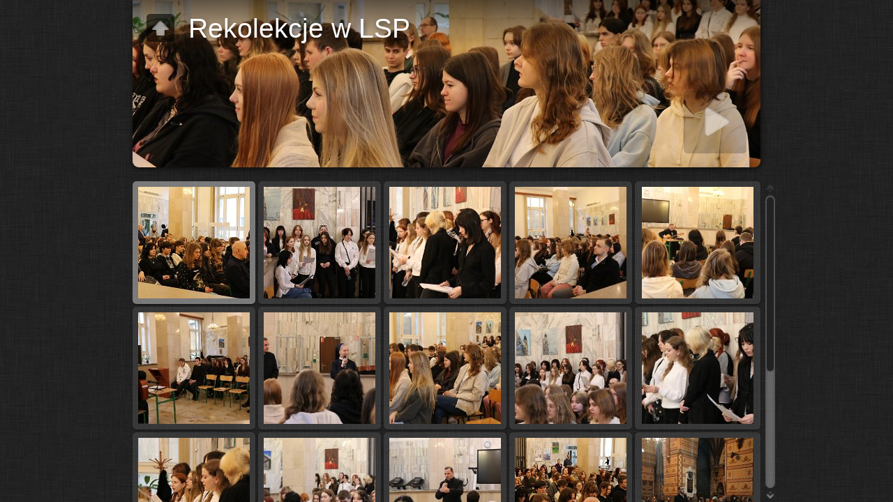

--- FILE ---
content_type: text/html
request_url: https://liceumsztukplastycznych.pl/albumy/2024-03-05-rekolekcje/
body_size: 3751
content:
<!doctype html>
<!--[if lt IE 8]><html lang=pl" class="no-js ie7 oldie"><![endif]-->
<!--[if IE 8]><html lang=pl" class="no-js ie8 oldie"><![endif]-->
<!--[if IE 9]><html lang=pl" class="no-js ie9"><![endif]-->
<!--[if gt IE 9]><!--> <html lang=pl" class="no-js"> <!--<![endif]-->
<!-- saved from url=(0014)about:internet -->
<head>
	<meta charset="UTF-8">
	<meta http-equiv="X-UA-Compatible" content="IE=edge,chrome=1">
	<title>Rekolekcje w LSP</title>
	<meta name="generator" content="Created with jAlbum &amp; Turtle - unregistered">
	<meta name="keywords" content=""> 
	<meta property="og:url" content="index.html">
	<meta property="og:title" content="Rekolekcje w LSP">
	<meta property="og:image" content="folderthumb.jpg">
	<meta name="viewport" content="user-scalable=yes, width=940">
	<meta name="apple-mobile-web-app-capable" content="yes">
	<meta name="apple-mobile-web-app-status-bar-style" content="black translucent">
	<meta name="format-detection" content="telephone=no">
	<meta name="robots" content="index,follow">
	<link rel="stylesheet" href="res/common.css?v=4.0.1">
	<link rel="image_src" href="folderthumb.jpg">
	<link rel="apple-touch-icon-precomposed" href="res/apple-touch-icon-57x57-precomposed.png">
	<link rel="icon" href="res/favicon-32x32.png">
	<!--[if IE]><link rel="shortcut icon" href="res/favicon.ico"><![endif]-->
	<meta name="msapplication-TileImage" content="res/favicon-32x32.png">
	<script src="res/modernizr-2.6.2.min.js"></script>
</head>
<body id="index" class="index  top-level">
	<!--[if lt IE 8]><p class="chromeframe">You are using an outdated browser. <a href="http://browsehappy.com/">Upgrade your browser today</a> to better experience this site.</p><![endif]-->
	<div id="mainbg">&nbsp;</div>
	<div id="main" role="main"><div class="container">
		<script>if (window.location.hash && window.location.hash.length) document.getElementById('main').style['display']='none';</script>
		
		<header style="background-image:url(folderimage.jpg);">
			
			
			<div class="title clearfix">
				<div class="upbtn"><div class="parent controls"><a href="http://liceumsztukplastycznych.pl/" title="LSP we Włocławku" target="_parent" class="showhint">&nbsp;</a></div></div>
				<hgroup>
					<h1>Rekolekcje w LSP</h1>
				</hgroup>
			</div>
		</header>
		
		<div class="items">
			<div class="cont">
				


				


				<table class="thumbs"><tr>
					<td><a href="slides/rekolekcje-nr-01.jpg" title="<span class=&#34;nr&#34;>1</span>"><img src="res/load.gif" alt="rekolekcje-nr-01" data-src="thumbs/rekolekcje-nr-01.jpg" data-ext="jpg" data-caption="<h2>rekolekcje-nr-01</h2>" data-modified="19787" data-size="5,00 MB" data-isimage="true" data-width="1024" data-height="610"></a></td>
					<td><a href="slides/rekolekcje-nr-02.jpg" title="<span class=&#34;nr&#34;>2</span>"><img src="res/load.gif" alt="rekolekcje-nr-02" data-src="thumbs/rekolekcje-nr-02.jpg" data-ext="jpg" data-caption="<h2>rekolekcje-nr-02</h2>" data-modified="19787" data-size="4,00 MB" data-isimage="true" data-width="1024" data-height="550"></a></td>
					<td><a href="slides/rekolekcje-nr-03.jpg" title="<span class=&#34;nr&#34;>3</span>"><img src="res/load.gif" alt="rekolekcje-nr-03" data-src="thumbs/rekolekcje-nr-03.jpg" data-ext="jpg" data-caption="<h2>rekolekcje-nr-03</h2>" data-modified="19787" data-size="7,00 MB" data-isimage="true" data-width="1024" data-height="683"></a></td>
					<td><a href="slides/rekolekcje-nr-05.jpg" title="<span class=&#34;nr&#34;>4</span>"><img src="res/load.gif" alt="rekolekcje-nr-05" data-src="thumbs/rekolekcje-nr-05.jpg" data-ext="jpg" data-caption="<h2>rekolekcje-nr-05</h2>" data-modified="19787" data-size="6,00 MB" data-isimage="true" data-width="1024" data-height="683"></a></td>
					<td><a href="slides/rekolekcje-nr-06.jpg" title="<span class=&#34;nr&#34;>5</span>"><img src="res/load.gif" alt="rekolekcje-nr-06" data-src="thumbs/rekolekcje-nr-06.jpg" data-ext="jpg" data-caption="<h2>rekolekcje-nr-06</h2>" data-modified="19787" data-size="7,00 MB" data-isimage="true" data-width="1024" data-height="683"></a></td>
					</tr><tr><td><a href="slides/rekolekcje-nr-07.jpg" title="<span class=&#34;nr&#34;>6</span>"><img src="res/load.gif" alt="rekolekcje-nr-07" data-src="thumbs/rekolekcje-nr-07.jpg" data-ext="jpg" data-caption="<h2>rekolekcje-nr-07</h2>" data-modified="19787" data-size="6,00 MB" data-isimage="true" data-width="1024" data-height="683"></a></td>
					<td><a href="slides/rekolekcje-nr-08.jpg" title="<span class=&#34;nr&#34;>7</span>"><img src="res/load.gif" alt="rekolekcje-nr-08" data-src="thumbs/rekolekcje-nr-08.jpg" data-ext="jpg" data-caption="<h2>rekolekcje-nr-08</h2>" data-modified="19787" data-size="8,00 MB" data-isimage="true" data-width="1024" data-height="683"></a></td>
					<td><a href="slides/rekolekcje-nr-09.jpg" title="<span class=&#34;nr&#34;>8</span>"><img src="res/load.gif" alt="rekolekcje-nr-09" data-src="thumbs/rekolekcje-nr-09.jpg" data-ext="jpg" data-caption="<h2>rekolekcje-nr-09</h2>" data-modified="19787" data-size="7,00 MB" data-isimage="true" data-width="1024" data-height="683"></a></td>
					<td><a href="slides/rekolekcje-nr-10.jpg" title="<span class=&#34;nr&#34;>9</span>"><img src="res/load.gif" alt="rekolekcje-nr-10" data-src="thumbs/rekolekcje-nr-10.jpg" data-ext="jpg" data-caption="<h2>rekolekcje-nr-10</h2>" data-modified="19787" data-size="8,00 MB" data-isimage="true" data-width="1024" data-height="683"></a></td>
					<td><a href="slides/rekolekcje-nr-11.jpg" title="<span class=&#34;nr&#34;>10</span>"><img src="res/load.gif" alt="rekolekcje-nr-11" data-src="thumbs/rekolekcje-nr-11.jpg" data-ext="jpg" data-caption="<h2>rekolekcje-nr-11</h2>" data-modified="19787" data-size="4,00 MB" data-isimage="true" data-width="1024" data-height="769"></a></td>
					</tr><tr><td><a href="slides/rekolekcje-nr-12.jpg" title="<span class=&#34;nr&#34;>11</span>"><img src="res/load.gif" alt="rekolekcje-nr-12" data-src="thumbs/rekolekcje-nr-12.jpg" data-ext="jpg" data-caption="<h2>rekolekcje-nr-12</h2>" data-modified="19787" data-size="8,00 MB" data-isimage="true" data-width="1024" data-height="683"></a></td>
					<td><a href="slides/rekolekcje-nr-13.jpg" title="<span class=&#34;nr&#34;>12</span>"><img src="res/load.gif" alt="rekolekcje-nr-13" data-src="thumbs/rekolekcje-nr-13.jpg" data-ext="jpg" data-caption="<h2>rekolekcje-nr-13</h2>" data-modified="19787" data-size="2,00 MB" data-isimage="true" data-width="1024" data-height="681"></a></td>
					<td><a href="slides/rekolekcje-nr-14.jpg" title="<span class=&#34;nr&#34;>13</span>"><img src="res/load.gif" alt="rekolekcje-nr-14" data-src="thumbs/rekolekcje-nr-14.jpg" data-ext="jpg" data-caption="<h2>rekolekcje-nr-14</h2>" data-modified="19787" data-size="7,00 MB" data-isimage="true" data-width="1024" data-height="683"></a></td>
					<td><a href="slides/rekolekcje-nr-15.jpg" title="<span class=&#34;nr&#34;>14</span>"><img src="res/load.gif" alt="rekolekcje-nr-15" data-src="thumbs/rekolekcje-nr-15.jpg" data-ext="jpg" data-caption="<h2>rekolekcje-nr-15</h2>" data-modified="19787" data-size="4,00 MB" data-isimage="true" data-width="1024" data-height="601"></a></td>
					<td><a href="slides/rekolekcje-nr-18.jpg" title="<span class=&#34;nr&#34;>15</span>"><img src="res/load.gif" alt="rekolekcje-nr-18" data-src="thumbs/rekolekcje-nr-18.jpg" data-ext="jpg" data-caption="<h2>rekolekcje-nr-18</h2>" data-modified="19788" data-size="5,00 MB" data-isimage="true" data-width="1024" data-height="745"></a></td>
					</tr><tr><td><a href="slides/rekolekcje-nr-19.jpg" title="<span class=&#34;nr&#34;>16</span>"><img src="res/load.gif" alt="rekolekcje-nr-19" data-src="thumbs/rekolekcje-nr-19.jpg" data-ext="jpg" data-caption="<h2>rekolekcje-nr-19</h2>" data-modified="19788" data-size="3,00 MB" data-isimage="true" data-width="1024" data-height="726"></a></td>
					<td><a href="slides/rekolekcje-nr-20.jpg" title="<span class=&#34;nr&#34;>17</span>"><img src="res/load.gif" alt="rekolekcje-nr-20" data-src="thumbs/rekolekcje-nr-20.jpg" data-ext="jpg" data-caption="<h2>rekolekcje-nr-20</h2>" data-modified="19788" data-size="7,00 MB" data-isimage="true" data-width="1024" data-height="768"></a></td>
					<td class="empty">&nbsp;</td><td class="empty">&nbsp;</td><td class="empty">&nbsp;</td>
				</tr></table>



				





				<footer><div class="wrap">
					<div class="footer-links">17 images &nbsp; &middot; &nbsp; <a href="http://jalbum.net/pl" title="jAlbum, freeware album generator, 11" class="showhint">jAlbum tworzy galerie w sieci</a> &amp; <a href="http://lazaworx.com/" title="Skin: Turtle Linen, 4.0.1 [&lt;b&gt;&lt;a href=&quot;http://jalbum.net/skins/skin/Turtle&quot;&gt;Download&lt;/a&gt;&lt;/b&gt;]" class="showhint">Turtle</a> &nbsp; &middot; &nbsp; <a href="javascript:void(0)" title="Get help using Turtle skin" class="helplink showhint">Help</a></div>
				</div></footer>
			</div>
		</div>
	</div></div>
	
	
	


	<div class="hook"><span class="hook-b">&nbsp;</span><span class="hook-c">&nbsp;</span></div>
	
	
	<script src="http://ajax.googleapis.com/ajax/libs/jquery/1.8.3/jquery.min.js"></script>
	<script>window.jQuery || document.write('<script src="res/jquery-1.8.3.min.js"><\/script>');</script>
	
	
	<script src="res/skin.min.js?v=4.0.1"></script>

	<script>
		_jaWidgetBarColor = 'black';
		
		$(document).ready(function() {
				
			//jQuery.fx.interval = $.support.touch? 30 : 60;
			
			if ($.browser.msie && $.browser.version <= 7) { 
				$('.container').height($('body').height());
			}
			
			var enableKeys = function() { return typeof _jaWidgetFocus === 'undefined' || !_jaWidgetFocus; };;
			
			var t = $('#main');
			

			var	i = t.find('.thumbs'), 
				f = t.find('.folders td');
							
			i.turtle({
				linkSlides: false,
				resPath: 'res',
				relPath: '',
				albumName: 'Rekolekcje w LSP',
				header: '#main header',
				level: 0,
				showStart: true,
				skipIndex: false,
				uplink: 'http://liceumsztukplastycznych.pl/',
				slideshowDelay: 4000,
				slideshowLoop: false,
				slideshowAuto: false,
				slideshowFullScreen: false,
				cols: 5,
				licensee: '',
				thumbHeight: 160,
				rightClickProtect: false,
				enableKeyboard: true,
				enableMouseWheel: true,
				afterLast: 'ask',
				controlOutOpacity: 0,
				markNewDays: 0,
									
				buttonLabels: false,
				infoOn: false,
				metaOn: false,
				regionsOn: false,
				thumbsOn: false,
				shareOn: false,
				showImageNumbers: true,
				linkOriginals: false,

				transitions: true,
				preScale: 0.95,
				speed: 600,
				fitImage: false,
				fitShrinkonly: false,
				fitFreespace: true,
				
				
				
				
									
				numberLinks: false
			}, {
				startSlideshow:'Start slideshow', newItem:'NEW', firstPage:'First page', lastPage:'Last page', atFirstPage:'At first page', atLastPage:'At last page', atLastPageQuestion:'Where to go next?', startOver:'Start over', stop:'Stop', changeSpeed:'Change speed', share:'Share', shareOn:'Share on', checkOutThis:'Check this out', previousPicture:'Previous picture', nextPicture:'Next picture', backToHome:'Back to home', upOneLevel:'Up one level', backToIndex:'Back to index page', oneToOneSize:'1:1 size', fitToScreen:'Fit to screen', showInfo:'Show caption / info', hideInfo:'Hide caption / info', showThumbs:'Show thumbnails', hideThumbs:'Hide thumbnails', startAutoplay:'Start autoplay', stopAutoplay:'Stop autoplay', clickToOpen:'Click to open this document with the associated viewer', commentsBtn:'Comments', commentsLabel:'Add a comment, view other&#39;s comments', metaBtn:'Photo data', metaLabel:'Display photograpic (Exif/Iptc) data', map:'Map', mapBtn:'Map', mapLabel:'Show the photo location on map', noGPS:'No GPS data found', shopBtn:'Buy', shopLabel:'Show options to buy this item', buyThis:'Buy this item', notForSale:'Not for sale.', shareBtn:'Share', shareLabel:'Share this photo over social sites', download:'Download', original:'Original', hiRes:'Hi res.', saveTip:'Use <b>Right click + Save link as...</b> to download', people:'People', fotomotoHint:'Buy prints or download, send eCard through Fotomoto',
				homepageLinkText: 'LSP we Włocławku'
			});
			
			
			
			
			if ( !document.touchMode ) {
				t.find('.items > .cont').addScroll({
					enableMouseWheel: true, 
					enableKeyboard: true
				});
			} else {
				$('#main').loadImages().on('scroll', function() {
					$(this).loadImages();
				});
			}
			
			$('.helplink').turtleHelp({
				useF1: true,
				title: '{0}',			
				templ: '<ul class="help index"><li><span>1</span>{1}</li><li><span>2</span>{2}</li><li><span>3</span>{3}</li><li><span>4</span>{4}</li><li><span>5</span>{5}</li><li><span>6</span>{6}</li><li><span>7</span>{7}</li></ul><hr><ul class="help gall"><li><span>1</span>{8}</li><li><span>2</span>{9}</li><li><span>3</span>{10}</li><li><span>4</span>{11}</li><li><span>5</span>{12}</li><li><span>6</span>{13}</li><li><span>7</span>{14}</li></ul><p>{15}</p>'
			}, {
				help: [ 'Using Turtle gallery', 'Top <b>navigation</b> bar with <b>Home</b> button', '<b>Up</b> one level', 'Author or company <b>information</b>', '<b>Share</b> and <b>Like</b> buttons for social networking', '<b>Search</b> button', '<b>Download</b> album or current folder as ZIP file', 'Start <b>slideshow</b> <em>Numpad *</em>', '<b>Previous</b> picture <em>Left arrow</em><em>Swipe right</em>', 'Back to <b>thumbnail page</b> / up one level <em>Esc</em>', 'Toggle <b>fit to screen</b> or <b>1:1</b> size <em>Numpad +</em>', 'Show/hide <b>captions</b> and other panels, like Metadata, Map, Shopping, etc. <em>Numpad -</em>', 'Show/hide <b>thumbnail</b> scroller <em>Numpad -</em>', 'Start/stop <b>slideshow</b> <em>Numpad *</em>', '<b>Next</b> picture <em>Right arrow</em><em>Swipe left</em>', 'Press <b>F1</b> any time to get help!' ]
			});
			
			var alignCtr = {
			 
				posX: 1, 
				posY: 0, 
				toX: 1,
				toY: 2 
			};
			$('header .showhint, .homelink .showhint').addHint(alignCtr);
			$('footer .showhint').addHint();
			

			
			
			
			
			
			if ( /Mobile/.test(navigator.userAgent) ) {
				if (!pageYOffset) { window.scrollTo(0, 1); }
				$(window).on('orientationchange', function() {
					if (!pageYOffset) { window.scrollTo(0, 1); }
				});
			}
		
		});

		if (location.protocol !== 'file:') {
			Modernizr.load({
				load: [
					''
				],
				complete: function() {
				}	
			});
		}
				
	</script>

	<div id="jalbumwidgetcontainer"></div>
<script type="text/javascript"><!--//--><![CDATA[//><!--
_jaSkin = "Turtle";
_jaStyle = "Linen.css";
_jaVersion = "11";
_jaGeneratorType = "desktop";
_jaLanguage = "pl";
_jaPageType = "index";
_jaRootPath = ".";
_jaGuid = "1570802809225";
var script = document.createElement("script");
script.type = "text/javascript";
script.src = "http://jalbum.net/widgetapi/aoad.as";
document.getElementById("jalbumwidgetcontainer").appendChild(script);
//--><!]]></script>

	
	
</body>
</html>





--- FILE ---
content_type: text/css
request_url: https://liceumsztukplastycznych.pl/albumy/2024-03-05-rekolekcje/res/common.css?v=4.0.1
body_size: 11830
content:
/*
	common.css - the primary styles
	
	Author: Laza
*/



/*! normalize.css v1.0.1 | MIT License | git.io/normalize */
article,aside,details,figcaption,figure,footer,header,hgroup,nav,section,summary{display:block}
audio,canvas,video{display:inline-block;*display:inline;*zoom:1}
audio:not([controls]){display:none;height:0}
[hidden]{display:none}
html{font-size:100%;-webkit-text-size-adjust:100%;-ms-text-size-adjust:100%}
html,button,input,select,textarea{font-family:sans-serif}
body{margin:0}
a:focus{outline:thin dotted}
a:active,a:hover{outline:0}
h1{font-size:2em;margin:.67em 0}
h2{font-size:1.5em;margin:.83em 0}
h3{font-size:1.17em;margin:1em 0}
h4{font-size:1em;margin:1.33em 0}
h5{font-size:.83em;margin:1.67em 0}
h6{font-size:.75em;margin:2.33em 0}
abbr[title]{border-bottom:1px dotted}
b,strong{font-weight:bold}
blockquote{margin:1em 40px}
dfn{font-style:italic}
mark{background:#ff0;color:#000}
p,pre{margin:1em 0}
code,kbd,pre,samp{font-family:monospace,serif;_font-family:'courier new',monospace;font-size:1em}
pre{white-space:pre;white-space:pre-wrap;word-wrap:break-word}
q{quotes:none}
q:before,q:after{content:'';content:none}
small{font-size:80%}
sub,sup{font-size:75%;line-height:0;position:relative;vertical-align:baseline}
sup{top:-0.5em}
sub{bottom:-0.25em}
dl,menu,ol,ul{margin:1em 0}
dd{margin:0 0 0 40px}
menu,ol,ul{padding:0 0 0 40px}
nav ul,nav ol{list-style:none;list-style-image:none}
img{border:0;-ms-interpolation-mode:bicubic}
svg:not(:root){overflow:hidden}
figure{margin:0}
form{margin:0}
fieldset{border:1px solid #c0c0c0;margin:0 2px;padding:.35em .625em .75em}
legend{border:0;padding:0;white-space:normal;*margin-left:-7px}
button,input,select,textarea{font-size:100%;margin:0;vertical-align:baseline;*vertical-align:middle}
button,input{line-height:normal}
button,html input[type="button"],input[type="reset"],input[type="submit"]{-webkit-appearance:button;cursor:pointer;*overflow:visible}
button[disabled],input[disabled]{cursor:default}
input[type="checkbox"],input[type="radio"]{box-sizing:border-box;padding:0;*height:13px;*width:13px}
input[type="search"]{-webkit-appearance:textfield;-moz-box-sizing:content-box;-webkit-box-sizing:content-box;box-sizing:content-box}
input[type="search"]::-webkit-search-cancel-button,input[type="search"]::-webkit-search-decoration{-webkit-appearance:none}
button::-moz-focus-inner,input::-moz-focus-inner{border:0;padding:0}
textarea{overflow:auto;vertical-align:top}
table{border-collapse:collapse;border-spacing:0}

/* HTML5 Boilerplate prefix styles - h5bp.com */
html,button,input,select,textarea {color: #222;}
body {font-size:1em;line-height:1.4;}
::-moz-selection {background:#b3d4fc;text-shadow:none;}
::selection {background:#b3d4fc;text-shadow:none;}
hr{display:block;height:1px;border:0;border-top:1px solid#ccc;margin:1em 0;padding:0;}
img{vertical-align:middle;}
fieldset{border:0;margin:0;padding:0;}
textarea{resize:vertical;}
.chromeframe{margin:0.2em 0;background:#ccc;color:#000;padding:0.2em 0;}
  
html,
body {
	height:100%;
}
body {
	font-family:Segoe, "Segoe UI", Tahoma, Geneva, "Nimbus Sans L", sans-serif;
	font-size:13px;
	line-height:1.385;
	background-color:#222222;
	color:#bbbbbb;
	-webkit-overflow-scrolling:touch;
}
select, input, textarea {  
	color: #444;
}
a, a:active, a:visited {
	color:#dddddd;
	text-decoration:none;
}
a:hover {
	color:#ffffff;
}
a img {	border:none; text-decoration:none; }
h1,h2,h3 { font-weight: normal; margin:0 0 0.2em 0; line-height:1.2; }
h4,h5,h6 { font-weight: bold; margin:0 0 0.5em 0; }
h1 { font-size:300% }
h2 { font-size:200%; }
h3 { font-size:140%; }
h4 { font-size:115%; }
h5 { font-size:100%; }
h6 { font-size:90%; }

.addtop { margin-top:10px; }

.center {
	text-align:center;
}

.hook { 
	position:absolute;
	display:none;
}

/******************************************* Hint */

.hint {
	position:absolute;
	left:0;
	top:0;
	padding:6px;
	color:#000;
	max-width:240px;
	-moz-border-radius:3px; border-radius:3px;
	background-color:rgba(255,255,255,0.8);
	z-index:99999;
	-moz-box-shadow:1px 3px 8px rgba(0,0,0,0.4); -webkit-box-shadow:1px 3px 8px rgba(0,0,0,0.4); box-shadow:1px 3px 8px rgba(0,0,0,0.4);
}
.no-rgba .hint {
	background-color:transparent;
	background-image:url(w80.png);
}
.hint a {
	color:#000;
}
.hint span.nr {
	font-weight:bold;
	font-style:normal;
	padding:1px 3px;
	color:#ddd;
	background-color:#222;
	-moz-border-radius:3px; border-radius:3px;
}
.hint .breadcrumb a {
	display:block;
	padding:3px 5px;
}
.hint .breadcrumb a:hover {
	background-color:#000;
	color:#fff;
}
.hint.fotomoto {
	min-width:82px;
	background-image:url(fotomoto_logo.png);
	background-repeat:repeat-x;
	background-position:top center;
	padding-top:20px;
}
.hint.regions a {
	display:block;
	font-size:85%;
	color:#000;
	padding:2px 4px;
	line-height:1.8;
}
.hint.regions a:hover {
	color:#fff;
	background-color:#000;
}
.hint small b {
	background-color:#ddd;
	padding:1px 2px;
	-moz-border-radius:3px; border-radius:3px;
}
.hint form {
	display:inline-block;
	position:relative;
	margin:3px;
}
.hint form input {
	background-color:#fff;
	vertical-align:middle;
}
.hint.slideshowdelay input,
.hint form input.searchtext {
	padding:2px 20px 2px 6px;
	height:20px;
	line-height:20px;
	-moz-border-radius:3px; border-radius:3px;
	border:1px solid #bbb;
	-moz-box-shadow:inset 0px 2px 4px rgba(0,0,0,0.4); -webkit-box-shadow:inset 0px 2px 4px rgba(0,0,0,0.4); box-shadow:inset 0px 2px 4px rgba(0,0,0,0.4);
}
.hint.slideshowdelay input {
	width:30px;
}
.hint form input.searchtext {
	width:120px;
}
.hint form a.button {
	display:block;
	position:absolute;
	top:3px;
	right:3px;
	width:20px;
	height:20px;
	background-color:#fff;
	background-image:url(ok.png);
	background-position:0 0;
	background-repeat:no-repeat;	
	z-index:99999;
	cursor:pointer;
	-moz-border-radius:0 2px 2px 0;
	border-radius:0 2px 2px 0;
	-moz-box-shadow:0px 1px 2px rgba(0,0,0,0.4); -webkit-box-shadow:0px 1px 2px rgba(0,0,0,0.4); box-shadow:0px 1px 2px rgba(0,0,0,0.4);
}
.hint form a.button:hover {
	background-position:0 -20px;
}
.hint p.info {
	margin:0;
	max-width:160px;
	color:#666;
	font-size:80%;
	line-height:1;
}

/******************************************* Modal windows v2 */

._m_window {
	position:absolute;
	left:0;
	top:0;
	right:0;
	bottom:0;
	z-index:99999;
	overflow:hidden;
	background-color:rgba(0,0,0,0.2);
}
.no-rgba ._m_window {
	background-color:transparent;
	background-image:url(k20.png);
}
._m_panel {
	position:absolute;
	/*left: -10000px;*/
	-moz-box-shadow:2px 5px 16px rgba(0,0,0,0.2); -webkit-box-shadow:2px 5px 16px rgba(0,0,0,0.2); box-shadow:2px 5px 16px rgba(0,0,0,0.2);
}
._m_head {
	position:relative;
	height:30px;
	line-height:30px;
	-moz-border-top-left-radius:9px; -moz-border-top-right-radius:9px; border-top-left-radius:9px; border-top-right-radius:9px;
	border-bottom:1px solid #bbb;
	background-color:#d8d8d8;
	background-image:-moz-linear-gradient(top, #fff 0%,#eee 50%,#e8e8e8 50%,#ccc 100%);
	background-image:-webkit-linear-gradient(top, #fff 0%,#eee 50%,#e8e8e8 50%,#ccc 100%);
	background-image:-o-linear-gradient(top, #fff 0%,#eee 50%,#e8e8e8 50%,#ccc 100%);
	background-image:-ms-linear-gradient(top, #fff 0%,#eee 50%,#e8e8e8 50%,#ccc 100%);
	background-image:linear-gradient(top, #fff 0%,#eee 50%,#e8e8e8 50%,#ccc 100%);
	filter: progid:DXImageTransform.Microsoft.gradient(GradientType=0,startColorstr='#FFFFFF',endColorstr='#CCCCCC');
	-moz-background-clip:padding;
	-webkit-background-clip:padding-box;
	background-clip:padding-box; 
}
._m_head h5 {
	position:absolute;
	text-align:center;
	margin:0;
	left:35px;
	right:35px;
	color:#777;
	overflow:hidden;
	text-shadow:1px 1px 1px rgba(255,255,255,0.6);
}
._m_head a.close {
	position:absolute;
	display:inline-block;
	right:0;
	top:0;
	cursor:pointer;
	font-size:18px;
	text-align:center;
	min-width:30px;
	height:30px;
	-moz-border-radius:0 9px 0 0;
	border-radius:0 9px 0 0;
	background-color:rgba(0,0,0,0.1);
	border-left:1px solid rgba(0,0,0,0.2);
	background-image:url([data-uri]);
	background-position:center center;
	background-repeat:no-repeat;
}
.no-rgba ._m_head a.close {
	background-color:transparent;
	background-image:url(k10.png);
	border-left:1px solid #aaa;
}
._m_head a.close:hover {
	background-color:rgba(0,0,0,0.2);
}
.no-rgba ._m_head a.close:hover {
	background-color:transparent;
	background-image:url(k20.png);
}
.no-cssgradients ._m_head a.close {
	border-radius:0;
}
._m_cont {
	position:relative;
	overflow:hidden;
	background-color:#f4f4f4;
	background-color:rgba(240,240,240,0.94);
	padding-bottom:16px;
	-moz-border-bottom-left-radius:9px; -moz-border-bottom-right-radius:9px; border-bottom-left-radius:9px; border-bottom-right-radius:9px;
	border-top:1px solid #fff;
}
._m_cont_i {
	padding:16px 16px 0 16px;
	overflow:auto;
	-webkit-overflow-scrolling:touch;
	color:#444;	
}
._m_panel a.resize {
	display:inline-block;
	position:absolute;
	right:0;
	bottom:0;
	width:14px;
	height:14px;
	background-color:#f4f4f4;
	background-image:url([data-uri]);
	cursor:se-resize;
	z-index:99999;
}

#dialog ._m_cont_i {
	text-align:center;
}

/******************************************* Buttons for modal windows */

.buttons {
	display:block;
	clear:both;
	margin-top:10px;
	text-align:center;
	line-height:30px;
}
.buttons a {
	padding:0 10px;
	margin:5px 2px;
	display:inline-block;
	color:#eee;
	white-space:nowrap;
	-moz-border-radius:3px; border-radius:3px;
	background-color:#555;
	background-image:-moz-linear-gradient(top, rgba(102,102,102,1), rgba(15,15,15,1) );
	background-image:-webkit-linear-gradient(top, rgba(102,102,102,1), rgba(15,15,15,1) );
	background-image:-o-linear-gradient(top, rgba(102,102,102,1), rgba(15,15,15,1) );
	background-image:-ms-linear-gradient(top, rgba(102,102,102,1), rgba(15,15,15,1) );
	background-image:linear-gradient(top, rgba(102,102,102,1), rgba(15,15,15,1) );
	filter:progid:DXImageTransform.Microsoft.Gradient(GradientType=0,startColorstr=#FF666666,EndColorStr=#FF0F0F0F);
	-ms-filter:"progid:DXImageTransform.Microsoft.Gradient(GradientType=0,startColorstr=#FF666666,EndColorStr=#FF0F0F0F)";
	-moz-background-clip:padding;
	-webkit-background-clip:padding-box;
	background-clip:padding-box;
	text-shadow:1px 1px 1px rgba(255,255,255,0.3);
	-moz-box-shadow:0px 1px 2px rgba(0,0,0,0.4); -webkit-box-shadow:0px 1px 2px rgba(0,0,0,0.4); box-shadow:0px 1px 2px rgba(0,0,0,0.4);
}

.buttons a.active,
.buttons a:hover {
	color:#fff;
	background-image:-moz-linear-gradient(top, rgba(102,153,204,1), rgba(15,102,153,1) );
	background-image:-webkit-linear-gradient(top, rgba(102,153,204,1), rgba(15,102,153,1) );
	background-image:-o-linear-gradient(top, rgba(102,153,204,1), rgba(15,102,153,1) );
	background-image:-ms-linear-gradient(top, rgba(102,153,204,1), rgba(15,102,153,1) );
	background-image:linear-gradient(top, rgba(102,153,204,1), rgba(15,102,153,1) );
	filter:progid:DXImageTransform.Microsoft.Gradient(GradientType=0,startColorstr=#FF6699CC,EndColorStr=#FF0F6699);
	-ms-filter:"progid:DXImageTransform.Microsoft.Gradient(GradientType=0,startColorstr=#FF6699CC,EndColorStr=#FF0F6699)";
}

/******************************************* Search results window */

.searchresults a {
	margin:4px 0;
	clear:both;
	display:block;
	color:#555;
	text-align:left;
	padding:6px;
	-moz-border-radius:5px; border-radius:5px;
	background-color:#fff;
	zoom:1;
	-moz-box-shadow:1px 3px 8px rgba(0,0,0,0.4); -webkit-box-shadow:1px 3px 8px rgba(0,0,0,0.4); box-shadow:1px 3px 8px rgba(0,0,0,0.4);
}
.searchresults a:before, 
.searchresults a:after { content: "\0020"; display: block; height: 0; visibility: hidden; } 
.searchresults a:after { clear:both; }
.searchresults a:hover,
.searchresults a:focus {
	padding:4px;
	border:2px solid #999;
	color:#222;
}
.searchresults a aside {
	float:left;
	display:inline-block;
	width:20%;
	min-width:60px;
	margin-right:10px;
}
.searchresults a aside img {
	max-width:100%;
	height:auto;
}
.searchresults a h5,
.searchresults a p {
	margin:0 0 0.5em 0;
	overflow:hidden;
}

/******************************************* Help window */

ul.help { 
	clear:both;
	margin:20px 0;
	min-height:145px;
	background-repeat:no-repeat;
	background-position:left top;
	padding:0 0 0 360px;
	list-style:none;
}
ul.help.index {
	background-image:url(helpsplash.png);
}
ul.help.gall { 
	background-image:url(helpgallery.png);
}
ul.help:after { 
	clear:both;
}
ul.help:first-child {
	margin-top:0;
}
ul.help:last-child {
	margin-bottom:0;
}
ul.help li {
	text-align:left;
	text-indent:-30px;
	line-height:2;
}
ul.help li em {
	-moz-border-radius:3px; border-radius:3px;
	padding:2px 5px;
	margin-left:10px;
	font-style:normal;
	font-size:85%;
	white-space:nowrap;
	border:1px solid #999;	
}
ul.help li b {
	-moz-border-radius:3px; border-radius:3px;
	padding:2px 5px;
	font-style:bold;
	white-space:nowrap;
	background-color:#fff;
}
ul.help li span {
	-moz-border-radius:3px; border-radius:3px;
	padding:2px 5px;
	margin-right:10px;
	background-color:#333;
	color:#ddd;
	font-weight:bold;
}
#help ._m_cont p {
	text-align:center;
	margin:0.5em 0 0 0;
}

/******************************************* Generic controls */

.controls a,
a.control {
	background-image:url(controls.png);
	background-repeat:no-repeat;
	background-position:0 0;
}

.controls a:hover,
a.control:hover {
	background-position:-70px inherit;
}

/******************************************* Main layout elements */

#widgetbg {
	position:absolute;
	left:0;
	right:0;
	bottom:0;
	height:0px;
	z-index:1;
}
#mainbg {
	position:absolute;
	left:0;
	right:0;
	top:0;
	bottom:0px;
	z-index:0;
}
#main {
	position:absolute;
	left:0;
	right:0;
	top:0;
	bottom:0px;
	overflow:auto;
	z-index:10;
	-webkit-text-size-adjust:120%;
	zoom:1;
}

#main header {
	position:relative;
}

#main .container {
	position:relative;
	width:940px;
	height:100%;
	max-height:100%;
	zoom:1;
	margin:0 auto;
}
#main header {
	margin-left:4px;
}
#main header .title aside {
	float:right;
	margin-top:20px;
}
#main header .title .controls:first-child {
	-moz-border-top-left-radius:5px; -moz-border-bottom-left-radius:5px; border-top-left-radius:5px; border-bottom-left-radius:5px;
}
#main header .title .controls:last-child {
	-moz-border-top-right-radius:5px; -moz-border-bottom-right-radius:5px; border-top-right-radius:5px; border-bottom-right-radius:5px;
}
#main header .description {
	clear:both;
	font-size:120%;
}
.starttxt {
	font-size:200%;
}
#main .items {
	width:928px;
	margin:0;
	overflow-x:hidden;
	overflow-y:auto;
}
#navigation {
	line-height:40px;
	text-align:center;
	background-color:rgba(0,0,0,0.7);
	border-bottom:1px solid rgba(0,0,0,0.4);
	-moz-box-shadow:0 1px 1px rgba(0,0,0,0.4);
	-webkit-box-shadow:0 1px 1px rgba(0,0,0,0.4);
	box-shadow:0 1px 1px rgba(0,0,0,0.4);
	z-index:998;
}

#main header {
	margin-left:20px;
}
#main .items {
	position:absolute;
	left:16px;
	top:260px;
	bottom:0;
	min-height:200px;
}
.page #main .items {
	top:100px;
}
.sub-album #main .items {
	top:260px;
}


/******************************************* Scroller controls */

.scrup,
.scrdn {
	position:absolute;
	right:0;
	width:20px;
	height:20px;
	line-height:20px;
	background-repeat:no-repeat;
	background-image:url(pg.png);
}
.scrup {
	top:0;
	z-index:990;
	background-position:0 -20px;
}
.scrdn {
	bottom:0;
	z-index:991;
	background-position:0 -40px;
}
.scrup:hover {
	background-position:-20px -20px;
}
.scrdn:hover {
	background-position:-20px -40px;
}
.scrbar {
	position:absolute;
	right:3px;
	width:14px;
	top:20px;
	bottom:20px;
	-moz-border-radius:7px;
	border-radius:7px;
	background-color:rgba(255,255,255,0.3);
	-moz-box-shadow:inset 0px 2px 4px rgba(0,0,0,0.4); -webkit-box-shadow:inset 0px 2px 4px rgba(0,0,0,0.4); box-shadow:inset 0px 2px 4px rgba(0,0,0,0.4);
}
.no-rgba .scrbar {
	background-color:transparent;
	background-image:url(w40.png);
}
.scrbar div {
	position:absolute;
	top:2px;
	left:2px;
	right:2px;
	height:5px;
	-moz-border-radius:7px;
	border-radius:7px;
	background-color:#222222;
	-moz-box-shadow:0px 1px 2px rgba(0,0,0,0.4); -webkit-box-shadow:0px 1px 2px rgba(0,0,0,0.4); box-shadow:0px 1px 2px rgba(0,0,0,0.4);
}
.scrbar div img {
	width:100%;
	height:100%;
}

/******************************************* Header */

#main header {
	width:900px;
	height:240px;
	max-height:100%;
	background-position:center center;
	background-repeat:no-repeat;
	background-color:rgba(0,0,0,0.2);
	background-size:100% auto;
	background-image:url(../folderimage.jpg);
	z-index:10;
	-moz-border-bottom-left-radius:9px; -moz-border-bottom-right-radius:9px; border-bottom-left-radius:9px; border-bottom-right-radius:9px;
	-moz-box-shadow:1px 3px 8px rgba(0,0,0,0.6); -webkit-box-shadow:1px 3px 8px rgba(0,0,0,0.6); box-shadow:1px 3px 8px rgba(0,0,0,0.6);
}
.no-rgba #main header {
	background-color:#222222;
}
.ie7 #main header {
	max-height:none;
}
.page #main header {
	height:80px;
}
.sub-album #main header {
	height:240px;
}
#main header.empty {
}
#main header .title {
	padding:0 20px;
	max-height:240px;
	overflow:hidden;
	color:#fff;
	background-color:transparent;
	background-image:-webkit-linear-gradient(top, rgba(0,0,0,0.6), rgba(0,0,0,0));
	background-image:-moz-linear-gradient(top, rgba(0,0,0,0.6), rgba(0,0,0,0));
	background-image:-ms-linear-gradient(top, rgba(0,0,0,0.6), rgba(0,0,0,0));
	background-image:linear-gradient(top, rgba(0,0,0,0.6), rgba(0,0,0,0));
	filter:progid:DXImageTransform.Microsoft.Gradient(startColorstr='#99000000',endColorstr='#00000000');
}
#main header .title .upbtn {
	float:left;
	margin:20px 20px 0 0;
}
#main header .title .controls {
	display:inline-block;
	width:40px;
	height:40px;
	line-height:40px;
	background-color:rgba(0,0,0,0.6);
}
.no-rgba #main header .title .controls {
	background-color:transparent;
	background-image:url(k60.png);
}
#main header .title .controls a {
	display:block;
}
#main header .title .controls:hover {
	background-color:rgba(0,0,0,0.8);
}
.no-rgba #main header .title .controls:hover {
	background-color:transparent;
	background-image:url(k80.png);
}
#main header .share a {
	background-position:-735px -15px;
}
#main header .download a {
	background-position:-835px -15px;
}
#main header .search a {
	background-position:-685px -15px;
}
#main header .about a {
	background-position:-275px -15px;
}
#main header .parent a {
	background-position:-5px -15px;
}
#main header .share a:hover {
	background-position:-735px -85px;
}
#main header .download a:hover {
	background-position:-835px -85px;
}
#main header .search a:hover {
	background-position:-685px -85px;
}
#main header .about a:hover {
	background-position:-275px -85px;
}
#main header .parent a:hover {
	background-position:-5px -85px;
}

/* Page title and description */
#main header hgroup {
	margin-top:20px;
	margin-right:110px;
	overflow-x:hidden;
	max-height:210px;
	overflow-y:auto;
	-webkit-overflow-scrolling:touch;
}
.page #main header hgroup {
	max-height:50px;
}
.sub-album #main header hgroup {
	max-height:210px;
}
#main header h1 {
	font-weight:normal;
	line-height:1.1;
    text-overflow:ellipsis;
	text-shadow:2px 3px 6px rgba(0,0,0,0.5);
}
#main header .description {
	display:inline-block;
	font-weight:normal;
	padding:6px 10px;
	text-shadow:2px 3px 6px rgba(0,0,0,0.5);
	-moz-border-radius:3px; border-radius:3px;
}
.no-rgba #main header .description {
	background-color:transparent;
	background-image:url(k20.png);
}

#main header .description {
	background-color:rgba(0,0,0,0.2);
	transition:background-color 500ms linear;
	-webkit-transition:background-color 500ms linear;
	-moz-transition:background-color 500ms linear;
	-ms-transition:background-color 500ms linear;
}
#main header .description:hover {
	background-color:rgba(0,0,0,0.4);
}
.no-rgba #main header .description:hover {
	background-color:transparent;
	background-image:url(k40.png);
}

/* Breadcrumb path */
#main header h6 {
	display:inline-block;
	margin:0.2em 0 0.4em 0;
	-moz-border-radius:5px; border-radius:5px;
	background-color:rgba(0,0,0,0.2);
	-moz-box-shadow:inset 0px 4px 10px rgba(0,0,0,0.4); -webkit-box-shadow:inset 0px 4px 10px rgba(0,0,0,0.4); box-shadow:inset 0px 4px 10px rgba(0,0,0,0.4);
}
.no-rgba #main header h6 {
	background-color:transparent;
	background-image:url(k20.png);
} 
#main header h6 a {
	display:inline-block;
	padding:0.25em 0.5em 0.5em 0.5em;
	color:#ddd;
	text-shadow:1px 2px 4px rgba(0,0,0,0.5);
}
#main header h6 a:hover,
#main header h6 a:focus {
	color:#fff;
	background-color:rgba(0,0,0,0.5);
}
#main header h6 a:first-child {
	-moz-border-top-left-radius:5px; -moz-border-bottom-left-radius:5px; border-top-left-radius:5px; border-bottom-left-radius:5px;
}
#main header h6 a:last-child {
	-moz-border-top-right-radius:5px; -moz-border-bottom-right-radius:5px; border-top-right-radius:5px; border-bottom-right-radius:5px;
}

/*********************************** Start slideshow */

.startshow {
	position:absolute;
	overflow:hidden;
	bottom:20px;
	right:20px;
	width:90px;
	height:90px;
	-moz-border-radius:5px; border-radius:5px;
	background-color:rgba(0,0,0,0.2);
	cursor:pointer;
	-webkit-transition:background-color 500ms linear;
	-moz-transition:background-color 500ms linear;
	-ms-transition:background-color 500ms linear;
	transition:background-color 500ms linear;
}
.no-rgba .startshow {
	background-color:transparent;
	background-image:url(k20.png);
}
.startshow:hover {
	background-color:rgba(0,0,0,0.8);
}
.no-rgba .startshow:hover {
	background-color:transparent;
	background-image:url(k80.png);
}
.starttxt {
	float:right;
	height:90px;
	padding:0 90px 0 20px;
	line-height:84px;
	color:#fff;
	overflow:hidden;
	text-align:right;
    text-overflow:ellipsis;
	white-space:nowrap;
	background-image:url(start.png);
	background-repeat:no-repeat;
	background-position:right 0;
}
.startshow:hover .starttxt {
	background-position:right -90px;
}

/*********************************** Left box = map and FB commenting */

.left-box {
	margin-top:20px;
	margin-left:4px;
	min-height:120px;
}

/*********************************** Items */

#main .items > .cont {
	display:block;
	width:908px;
	padding-right:20px;
}

/*********************************** Footer */

#main footer {
	clear:both;
	display:block;
	margin:10px 0;
	text-align:center;
}
#main footer .wrap {
	display:inline-block;
	padding:0.5em 1em;
	-moz-border-radius:5px; border-radius:5px;
}
#main footer .promotion,
#main footer .footer-links {
	font-size:75%;
}
#main .footer em {
	font-style:italic;
}

/*********************************** Top navigation */

.no-rgba #navigation {
	background-color:transparent;
	background-image:url(k80.png);
}

#navigation nav {
	text-align:center;
}
#navigation nav > ul {
}
#navigation nav ul {
	display:inline-block;
	padding:0;
	margin:0;
	list-style-type:none;
}
#navigation nav ul a {
	display:block;
	line-height:40px;
    text-overflow:ellipsis;
	white-space:nowrap;
	color:#ccc;
	text-shadow:1px 2px 4px rgba(0,0,0,0.5);
}
#navigation nav > ul > li > a {
	max-width:180px;
	overflow:hidden;
}
#navigation nav > ul > li {
	position:relative;
	display:inline-block;
	vertical-align:top;
	width:auto;
	height:40px;
}
.ie7 #navigation nav > ul > li {
	float:left;
}
#navigation nav > ul > li.home {
	width:40px;
	height:40px;
}
#navigation nav > ul > li.home a {
	display:block;
	line-height:40px;
	background-position:-785px -15px;
}
#navigation nav > ul > li.home a:hover {
	background-position:-785px -85px;
}
#navigation nav li.actual {
	background-color:#000;
}
#navigation nav .home:hover,
#navigation nav li:hover {
	background-color:rgba(0,0,0,0.8);
}
.no-rgba #navigation nav .home:hover,
.no-rgba #navigation nav li:hover {
	background-color:transparent;
	background-image:url(k90.png);
}
#navigation nav li:hover > a {
	color:#fff;
}
#navigation nav > ul > li > a {
	font-size:110%;
	padding:0 8px;
}
#navigation nav > ul > li ul {
	display:none;
	position:absolute;
	line-height:30px;
	text-align:left;
	z-index:999;
	background-color:rgba(0,0,0,0.8);
	-moz-box-shadow:1px 3px 8px rgba(0,0,0,0.6); -webkit-box-shadow:1px 3px 8px rgba(0,0,0,0.6); box-shadow:1px 3px 8px rgba(0,0,0,0.6);
}
.no-rgba #navigation nav > ul > li ul {
	background-color:transparent;
	background-image:url(k80.png);
}
#navigation nav > ul > li > ul {
	min-width:100%;
}
#navigation nav > ul > li > ul li {
	position:relative;
	display:block;
}
#navigation nav > ul > li > ul > li a {
	line-height:30px;
	font-size:100%;
	padding:0 8px;
}
#navigation nav > ul > li > ul > li ul {
	position:absolute;
	left:100%;
	top:0;
}
#navigation nav > ul > li:hover > ul,
#navigation nav > ul > li > ul > li:hover > ul,
#navigation nav > ul > li > ul > li > ul > li:hover > ul {
	display:block;
}

/******************************************* Pages */

#main article {
	display:block;
	position:relative;
	margin:0 4px;
	padding:20px;
	color:#bbbbbb;
	background-color:rgba(255,255,255,0.1);
	-moz-border-radius:9px; border-radius:9px;
	-moz-box-shadow:1px 3px 8px rgba(0,0,0,0.4); -webkit-box-shadow:1px 3px 8px rgba(0,0,0,0.4); box-shadow:1px 3px 8px rgba(0,0,0,0.4);
}
.no-rgba #main article {
	background-color:transparent;
	background-image:url(w10.png);
}
#main article code {
	font-family:Consolas, "Lucida Console", Monaco, monospace;
	font-size:0.92em;
	background-color:#fff;
	color:#333;
	margin:0 0.3em;
	padding:0.1em 0.3em;
	-moz-border-radius:3px; border-radius:3px;
}

/******************************************* Folders */

.thumbs,
.folders {
	width:908px;
	clear:both;
	/*margin:0 -4px;*/
	border-collapse:separate;
	border-spacing:4px;
	margin-top:-4px;
}
.ie7 .folders {
	margin-right:-20px;
}
.thumbs td,
.folders td {
	position:relative;
	padding:0;
	vertical-align:top;
	color:#bbbbbb;
	overflow:hidden;
	-moz-border-radius:5px; border-radius:5px;
	-moz-box-shadow:0px 1px 2px rgba(0,0,0,0.4); -webkit-box-shadow:0px 1px 2px rgba(0,0,0,0.4); box-shadow:0px 1px 2px rgba(0,0,0,0.4);
}
.thumbs td {
	width:176px;
}
.folders td {
	width:146px;
	background-color:rgba(255,255,255,0.1);
	transition:background-color 250ms linear;
	-webkit-transition:background-color 250ms linear;
	-moz-transition:background-color 250ms linear;
	-ms-transition:background-color 250ms linear;
	-o-transition:background-color 250ms linear;
}
.thumbs td:last-child,
.folders td:last-child {
	width:auto;
}
.folders.pages td {
}
.no-rgba .folders td {
	background-color:transparent;
	background-image:url(w10.png);
}
.folders td:hover {
	background-color:rgba(255,255,255,0.2);
}
.no-rgba .folders td:hover {
	background-color:transparent;
	background-image:url(w20.png);
	/*-ms-filter:"progid:DXImageTransform.Microsoft.gradient(startColorstr=#33ffffff, endColorstr=#33ffffff)";*/
}
.thumbs td.empty,
.rgba .thumbs td.empty,
.no-rgba .thumbs td.empty,
.folders td.empty,
.rgba .folders td.empty,
.no-rgba .folders td.empty {
	background-image:none;
	background-color:transparent !important;
	-moz-box-shadow:none;
	-webkit-box-shadow:none;
	box-shadow:none;
}
.folders a {
	color:#dddddd;
}
.folders a:hover {
	color:#ffffff;
	outline:none;
}

.folders aside {
	position:relative;
	margin:5px auto 0.5em auto;
	display:table;
	text-align:center;
	border-collapse:collapse;
	border-spacing:0;
	-webkit-text-size-adjust:100%;
}
.ie7 .folders aside {
	display:inline;
}
.folders aside a {
	display:table-cell;
	width:136px;
	height:136px;
	vertical-align:middle;
}
.ie7 .folders aside a {
	display:block;
}
.folders aside a img {
	max-width:136px;
	max-height:136px;
	vertical-align:top;
	border:none;
}
.folders .data {
	margin:0.8em 5px;
	text-align:center;
	overflow:hidden;
}
.folders h4 {
	font-size:150%;
	line-height:1.15;
	font-weight:normal;
	margin:0 0 0.2em 0;
	text-shadow:1px 1px 2px rgba(0,0,0,0.4);
}
.folders p {
	font-size:85%;
	margin-top:0.5em;
	margin-bottom:0;
}
.folders p.info {
	font-size:85%;
}

/******************************************* Thumbnail grid on index page */

.thumbs td {
	padding:0;
}
.thumbs td > a {
	display:block;
	position:relative;
	height:160px;
	line-height:156px;
	overflow:hidden;
	text-align:center;
	padding:8px;
	-moz-border-radius:5px; border-radius:5px;
	background-color:rgba(255,255,255,0.1);
	transition:background-color 250ms linear;
	-webkit-transition:background-color 250ms linear;
	-moz-transition:background-color 250ms linear;
	-ms-transition:background-color 250ms linear;
	-o-transition:background-color 250ms linear;
	-webkit-text-size-adjust:100%;
}
.no-rgba .thumbs td > a {
	background-color:transparent;
	background-image:url(w10.png);
}
.thumbs td > a:hover, 
.thumbs td > a:focus {
	background-color:rgba(255,255,255,0.2);
	color:#ffffff;
	outline:none;
}
.no-rgba .thumbs td > a:hover, 
.no-rgba .thumbs td > a:focus {
	background-color:transparent;
	background-image:url(w20.png);
	/*-ms-filter:"progid:DXImageTransform.Microsoft.gradient(startColorstr=#33ffffff, endColorstr=#33ffffff)";*/
}
.thumbs td > a.active {
	background-color:rgba(255,255,255,0.4);
}
.no-rgba .thumbs td > a.active {
	background-color:transparent;
	background-image:url(w40.png);
}
.thumbs td > a img {
	display:inline;
	vertical-align:middle;
	max-width:160px;
	max-height:160px;
	border:0;
	outline:none;
}
.thumbs td > a b {
	vertical-align:middle;
	display:inline-block;
	height:100%;
	font-size:1px;
}
.thumbs td > .caption {
	margin:0;
	padding:0.5em;
	line-height:1.2;
	max-height:9em;
	overflow-x:hidden;
	overflow-y:auto;
	text-align:center;
}
.thumbs td > .caption span.nr {
	font-size:90%;
	font-weight:normal;
	font-style:normal;
	padding:0px 3px;
	color:#eee;
	background-color:#000;
	background-color:rgba(0,0,0,0.3);
	text-shadow:1px 1px 2px rgba(0,0,0,0.4);
	-moz-box-shadow:inset 0px 2px 4px rgba(0,0,0,0.4); -webkit-box-shadow:inset 0px 2px 4px rgba(0,0,0,0.4); box-shadow:inset 0px 2px 4px rgba(0,0,0,0.4);
	-moz-border-radius:3px; border-radius:3px;
}
.thumbs td > .caption .comment {
	font-size:85%;
	margin-top:0.2em;
}
.newlabel {
	display:inline;
	position:absolute;
	line-height:1.2;
	padding:2px 4px;
	right:8px;
	top:8px;
	background-color:#000;
	background-color:rgba(32,32,32,0.6);
	color:#ccc;
	font-size:66.7%;
}
.folders .newlabel {
	right:0;
	top:0;
}

/******************************************* Map on index page */

#map {
	display:block;
	margin:0 4px;
	padding:8px;
	background-color:rgba(255,255,255,0.1);
	overflow:hidden;
	-moz-border-radius:5px; border-radius:5px;
	-moz-box-shadow:0px 1px 2px rgba(0,0,0,0.4); -webkit-box-shadow:0px 1px 2px rgba(0,0,0,0.4); box-shadow:0px 1px 2px rgba(0,0,0,0.4);
}
.no-rgba #map {
	background-color:transparent;
	background-image:url(w10.png);
}
#map .cont {
	position:relative;
	width:884px;
	height:300px;
}

.fb-comments {
	margin-left:4px
}

/******************************************* Share box */

.shares a {
	display:block;
	font-size:85%;
}
.shares > a {
	color:#000;
	padding:2px 4px;
	line-height:20px;
	background-image:url(share.png);
	background-repeat:no-repeat;
}
.shares > a:hover {
	color:#fff;
	background-color:#000;
}
.shares .likebtn {
	display:block;
	width:110px;
	height:20px;
	line-height:20px;
	margin-bottom:4px;
	background-color:rgba(255,255,255,0.6);
	overflow:hidden;
}
.shares a.facebook,
.shares a.twitter,
.shares a.gplus,
.shares a.pinterest,
.shares a.digg,
.shares a.delicious,
.shares a.myspace,
.shares a.stumbleupon,
.shares a.email,
.shares a.reddit,
.shares a.tumblr {
	background-image:url(share.png);
	padding-left:28px;
}
.shares a.facebook { background-position:0 -24px; }
.shares a.twitter { background-position:0 -48px; }
.shares a.gplus { background-position:0 -288px; }
.shares a.pinterest { background-position:0 -480px; }
.shares a.digg { background-position:0 -72px; }
.shares a.myspace { background-position:0 -96px; }
.shares a.delicious { background-position:0 -120px; }
.shares a.stumbleupon { background-position:0 -144px; }
.shares a.email { background-position:0 -168px; }
.shares a.reddit { background-position:0 -192px; }
.shares a.tumblr { background-position:0 -216px; }

/*********************************** Regions */

.regions-cont {
	position:absolute;
}
.regions-cont a {
	position:absolute;
	display:block;
	-moz-border-radius:5px; border-radius:5px;
	border:3px solid #fff;
	opacity:0;
	cursor:pointer;
	background-image:url(blank.gif);
}
.regions-cont a,
.regions-cont a:hover,
.regions-cont a.active 
.regions-cont.active a,
.regions-cont.active a.active,
.regions-cont.active a:hover {
	transition:opacity 500ms ease;
	-webkit-transition:opacity 500ms ease;
	-moz-transition:opacity 500ms ease;
	-ms-transition:opacity 500ms ease;
}
.regions-cont a:hover,
.regions-cont a.active,
.regions-cont.active a.active,
.regions-cont.active a:hover {
	opacity:1;
}
.regions-cont.active a {
	opacity:0.3;
}
.regions-cont a span {
	position:absolute;
	top:0;
	right:0;
	max-width:85%;
	padding:0 4px 4px 6px;
	-moz-border-radius:0 3px 0 3px;
	border-radius:0 3px 0 3px;
	background-color:#fff;
	font-size:80%;
	color:#333;
	text-overflow:ellipsis;
	overflow:hidden;
	white-space:nowrap;
}


/**************************************************************** Images page */

.gallery {
	position:absolute;
	display:none;
	left:0;
	right:0;
	top:0;
	bottom:0px;
	z-index:10000;
	background-color:#222222;
	overflow:hidden;
	-webkit-text-size-adjust:120%;
	-webkit-overflow-scrolling:auto;
}
#slide .gallery {
	display:block;
}
.gallery a {
	color:#fff;
	text-decoration:none;
	outline:none;
}
.gallery .navigation {
	position:absolute;
	left:0;
	right:0;
	margin:0;
	z-index:10000;
}
.gallery .navigation.hide {
	top:-127px;
}
.gallery .navigation nav {
	position:relative;
	display:none;
	padding-top:6px;
	margin:0 auto;
	-moz-border-bottom-left-radius:9px; -moz-border-bottom-right-radius:9px; border-bottom-left-radius:9px; border-bottom-right-radius:9px;
	height:70px;
	background-color:rgba(0,0,0,0.8);
	overflow:hidden;
	white-space:nowrap;
	-moz-box-shadow:1px 3px 8px rgba(0,0,0,0.6); -webkit-box-shadow:1px 3px 8px rgba(0,0,0,0.6); box-shadow:1px 3px 8px rgba(0,0,0,0.6);
	-webkit-text-size-adjust:100%;
}
.no-rgba .gallery .navigation nav {
	background-color:transparent;
	background-image:url(k80.png);
}
#slide .gallery .navigation nav {
	width:410px;
}
.gallery .navigation nav a {
	display:inline-block;
	width:50px;
	height:70px;
	line-height:70px;
	background-image:url(controls.png);	
	background-repeat:no-repeat;
	background-position:-50px 0;
}
.hook-c {
	background-image:url(controls.png);	
}
.gallery .navigation nav a.prev {
	background-position:-50px 0;
	width:70px;
}
.gallery .navigation nav a.prev:hover {
	background-position:-50px -70px;
}	
.gallery .navigation nav a.up {
	background-position:-120px 0;
}
.gallery .navigation nav a.up:hover {
	background-position:-120px -70px;
}
.gallery .navigation nav a.resize {
	background-position:-170px 0;
}
.gallery .navigation nav a.resize:hover {
	background-position:-170px -70px;
}
.gallery .navigation nav a.noresize {
	display:none;
	background-position:-220px 0;
}
.gallery .navigation nav a.noresize:hover {
	background-position:-220px -70px;
}
.gallery .navigation nav a.showinfo {
	background-position:-270px 0;
}
.gallery .navigation nav a.showinfo:hover {
	background-position:-270px -70px;
}
.gallery .navigation nav a.hideinfo {
	display:none;
	background-position:-320px 0;
}
.gallery .navigation nav a.hideinfo:hover {
	background-position:-320px -70px;
}
.gallery .navigation nav a.showthumbs {
	background-position:-370px 0;
}
.gallery .navigation nav a.showthumbs:hover {
	background-position:-370px -70px;
}
.gallery .navigation nav a.hidethumbs {
	display:none;
	background-position:-420px 0;
}
.gallery .navigation nav a.hidethumbs:hover {
	background-position:-420px -70px;
}
.gallery .navigation nav a.play {
	width:70px;
	background-position:-470px 0;
}
.gallery .navigation nav a.play:hover {
	background-position:-470px -70px;
}
.gallery .navigation nav a.pause {
	display:none;
	width:70px;
	background-position:-540px 0;
}
.gallery .navigation nav a.pause:hover {
	background-position:-540px -70px;
}
.gallery .navigation nav a.next {
	width:70px;
	background-position:-610px 0;
}
.gallery .navigation nav a.next:hover {
	background-position:-610px -70px;
}

.gallery .scrollbox {
	position:relative;
	top:0;
	left:0;
	display:block;
	width:984px;
	height:127px;
	max-width:80%;
	margin:0 auto;
	-moz-border-bottom-left-radius:9px; -moz-border-bottom-right-radius:9px; border-bottom-left-radius:9px; border-bottom-right-radius:9px;
	overflow:hidden;
	background-color:rgba(0,0,0,0.6);
	transition: background-color 500ms;
	-moz-transition: background-color 500ms;
	-webkit-transition: background-color 500ms;
	-moz-box-shadow:1px 3px 8px rgba(0,0,0,0.6); -webkit-box-shadow:1px 3px 8px rgba(0,0,0,0.6); box-shadow:1px 3px 8px rgba(0,0,0,0.6);
}
.rgba.touch .gallery .scrollbox,
.rgba .gallery .scrollbox:hover {
	background-color:rgba(0,0,0,0.8);
}
.no-rgba .gallery .scrollbox {
	background-color:transparent;
	background-image:url(k60.png);
}
.no-rgba .gallery .scrollbox:hover {
	background-color:transparent;
	background-image:url(k80.png);
}
.gallery .scrollbox .wrap {
	position:relative;
	top:5px;
	margin:0 40px;
	height:115px;
	overflow:hidden;
}
.gallery .scrollbox ul.cont  {
	position:absolute;
	left:0;
	top:0;
	bottom:0;
	margin:0;
	padding:0;
	white-space:nowrap;
	-webkit-text-size-adjust:100%;
}
.gallery .scrollbox ul.cont li {
	float:left;
	display:inline;
	position:relative;
	width:113px;
	height:113px;
	overflow:hidden;
	margin:1px;
	text-align:center;
}
.gallery .scrollbox .cont a {
	display:table-cell;
	vertical-align:middle;
	position:relative;
	padding:3px;
	margin-right:1px;
	width:107px;
	height:107px;
	text-align:center;
}
.gallery .scrollbox .cont a img {
	max-width:107px;
	max-height:107px;
	vertical-align:middle;
}
.gallery .scrollbox .cont a:hover, 
.gallery .scrollbox .cont a:focus {
	background-color:rgba(255,255,255,0.2);
	outline:none;
}
.no-rgba .gallery .scrollbox .cont a:hover, 
.no-rgba .gallery .scrollbox .cont a:focus {
	background-image:url(w20.png);
}
.gallery .scrollbox .cont a.active {
	background-color:rgba(255,255,255,0.4);
}
.no-rgba .gallery .scrollbox .cont a.active {
	background-color:transparent;
	background-image:url(w40.png);
}
.hook-s,
.gallery .scrollbox .scleft,
.gallery .scrollbox .scright {
	position:absolute;
	top:5px;
	width:24px;
	height:115px;
	background-image:url(scroll.png);
	background-repeat:no-repeat;
	background-position:left center;
}	
.gallery .scrollbox .scleft {
	left:10px;
	background-position:0 center;
}
.gallery .scrollbox .scright {
	right:10px;
	background-position:-48px center;
}
.gallery .scrollbox .scleft:hover {
	background-position:-24px center;
}
.gallery .scrollbox .scright:hover {
	background-position:-72px center;
}

.gallery .img {
	position:absolute;
	left:0;
	top:0;
	right:0;
	bottom:0;
	overflow:hidden;
	-webkit-overflow-scrolling:auto;
}
.gallery .img .main {
	position:relative;
	display:inline-block;
	background-color:#eeeeee;
	padding:10px;
	/*border:10px solid #eeeeee;*/
	-moz-box-shadow:3px 6px 32px rgba(0,0,0,0.6); -webkit-box-shadow:3px 6px 32px rgba(0,0,0,0.6); box-shadow:3px 6px 32px rgba(0,0,0,0.6);
}
.gallery .img .image > img,
.gallery .img .image > a > img {
	vertical-align:top;
	width:100%;
	height:100%;
	cursor:default;
	-ms-interpolation-mode:bicubic;
}
.gallery .img .other {
	width:320px;
	text-align:center;
	background-color:rgba(240,240,240,0.85);
	color:#555;
	-moz-border-radius:5px; border-radius:5px;
}
.no-rgba .gallery .img .other {
	background-color:transparent;
	background-image:url(w80.png);
}
.gallery .img .other > a {
	display:block;
	margin:15px 15px 0 15px;
	padding:20px 0;
	border-bottom:1px solid #ccc;
}
.gallery .img .other > a > img {
	min-height:128px;
}
.gallery .img .other p {
	margin:10px 15px 15px 15px;
	overflow:hidden;
}
.gallery .img .main.video,
.gallery .img .main.audio {
	overflow:hidden;
}
.gallery .img .main.video > a,
.gallery .img .main.audio > a {
	display:block;
	height:100%;
	margin-bottom:10px;
}
.gallery .img .main.video > a > img,
.gallery .img .main.audio > a > img {
	width:100%;
	height:100%;
}
.gallery .wait {
	display:none;
	position:absolute;
	left:0;
	top:0;
	right:0;
	bottom:0px;
	background-image:url(wait.gif);
	background-position:center center;
	background-repeat:no-repeat;
	z-index:3;
}
.gallery .bottom {
	position:absolute;
	bottom:0;
	left:0;
	right:0;
	z-index:9;
}
.gallery .bottom.hide {
	bottom:-100%;
}
.gallery .bottom .cont {
	position:relative;
	width:954px;
	max-width:80%;
	margin:0 auto;
	padding:5px 15px 10px 15px;
	text-align:left;
	color:#fff;
	-moz-border-top-left-radius:9px; -moz-border-top-right-radius:9px; border-top-left-radius:9px; border-top-right-radius:9px;
	color:#bbbbbb;
	background-color:rgba(0,0,0,0.4);
	transition: background-color 500ms;
	-moz-transition: background-color 500ms;
	-webkit-transition: background-color 500ms;
	-moz-box-shadow:1px 3px 8px rgba(0,0,0,0.6); -webkit-box-shadow:1px 3px 8px rgba(0,0,0,0.6); box-shadow:1px 3px 8px rgba(0,0,0,0.6);
}
.no-rgba .gallery .bottom .cont {
	background-color:transparent;
	background-image:url(k40.png);
}
.rgba.touch .gallery .bottom .cont,
.gallery .bottom .cont:hover {
	background-color:rgba(0,0,0,0.9);
}
.no-rgba .gallery .bottom .cont:hover {
	background-image:url(k80.png);
}
.gallery .bottom .cont:before, 
.gallery .bottom .cont:after { content: "\0020"; display: block; height: 0; visibility: hidden; } 
.gallery .bottom .cont:after { clear:both; }
.gallery .bottom h2 {
	margin-top:10px;
	font-size:140%;
}
.gallery .bottom .caption {
	margin-top:10px;
}
.gallery .bottom .caption a {
	color:#dddddd;
}
.gallery .bottom .caption a:hover {
	color:#ffffff;
}
.gallery .bottom .comment {
	max-height:12em;
	overflow:auto;
}
.gallery .bottom nav {
	float:right;
	display:inline;
	margin:5px 0 5px 15px;
	height:28px;
	line-height:24px;
	font-size:85%;
	-moz-border-radius:3px; border-radius:3px;
	border:1px solid #333;
	color:#bbb;
	background-color:#333;
	z-index:999;
	background-image:-webkit-linear-gradient(top, rgba(102,102,102,1), rgba(15,15,15,1));
	background-image:-moz-linear-gradient(top, rgba(102,102,102,1), rgba(15,15,15,1));
	background-image:-o-linear-gradient(top, rgba(102,102,102,1), rgba(15,15,15,1));
	background-image:-ms-linear-gradient(top, rgba(102,102,102,1), rgba(15,15,15,1));
	background-image:linear-gradient(top, rgba(102,102,102,1), rgba(15,15,15,1));
	filter:progid:DXImageTransform.Microsoft.Gradient(startColorstr='#FF666666',EndColorStr='#FF0F0F0F');
	-moz-background-clip: padding;
	-webkit-background-clip: padding-box;
	background-clip: padding-box; 
 	-moz-box-shadow:0px 1px 2px rgba(0,0,0,0.6); -webkit-box-shadow:0px 1px 2px rgba(0,0,0,0.6); box-shadow:0px 1px 2px rgba(0,0,0,0.6);
}
.gallery .bottom nav a {
	display:inline-block;
	height:28px;
	line-height:28px;

	width:20px;
	padding:0 6px;
	white-space:nowrap;
	background-image:url(buttons.png);
	background-position:6px 0;
	background-repeat:no-repeat;
	border-left:1px solid #000;
	cursor:default;
}
.gallery .bottom nav a:first-child {
	border-left:none;
	-moz-border-top-left-radius:3px; -moz-border-bottom-left-radius:3px; border-top-left-radius:3px; border-bottom-left-radius:3px;
}
.gallery .bottom nav a:last-child {
	-moz-border-top-right-radius:3px; -moz-border-bottom-right-radius:3px; border-top-right-radius:3px; border-bottom-right-radius:3px;
}
.gallery .bottom nav a:hover {
	color:#fff;
}
.gallery .bottom nav a.active {
	background-color:#000;
	border-left-color:#222;
	color:#aaa;
}
.gallery .bottom .nr {
	float:right;
	display:inline;
	margin:5px 0 5px 15px;
	line-height:32px;
	padding:0;
	white-space:nowrap;
	-moz-border-radius:5px; border-radius:5px;
}
.gallery .bottom .meta .icon {
	background-position:0 -2px;
}
.gallery .bottom nav a.meta-icon {
	background-position:6px -2px;
}
.gallery .bottom .map .icon {
	background-position:0 -34px;
}
.gallery .bottom nav a.map-icon {
	background-position:6px -34px;
}
.gallery .bottom .shop .icon {
	background-position:0 -66px;
}
.gallery .bottom nav a.shop-icon {
	background-position:6px -66px;
}
.gallery .bottom nav a.link-icon {
	background-position:6px -98px;
}
.gallery .bottom .share .icon {
	background-position:0 -130px;
}
.gallery .bottom nav a.share-icon {
	background-position:6px -130px;
}
.gallery .bottom .print .icon {
	background-position:0 -162px;
}
.gallery .bottom nav a.print-icon {
	background-position:6px -162px;
}
.gallery .bottom .comments .icon {
	background-position:0 -194px;
}
.gallery .bottom nav a.comments-icon {
	background-position:6px -194px;
}
.gallery .bottom .regions .icon {
	background-position:0 -226px;
}
.gallery .bottom nav a.regions-icon {
	background-position:6px -226px;
}
.gallery .bottom .fotomoto .icon {
	background-position:0 -258px;
}
.gallery .bottom nav a.fotomoto-icon {
	background-position:6px -258px;
}
.gallery .bottom .panel {
	clear:both;
	position:relative;
	font-size:85%;
	color:#ccc;
	margin-top:10px;
	padding-left:30px;
	color:#bbbbbb;
}
.gallery .bottom .icon {
	position:absolute;
	left:0;
	top:-6px;
	width:20px;
	height:26px;
	background-image:url(buttons.png);
	background-repeat:no-repeat;
}
.gallery .bottom .meta b {
	color:#fff;
}
.gallery .bottom .map .mapcont {
	position:relative; 
	overflow:hidden;
	height:240px;
}
.gallery .bottom .shop .icon {
	top:-1px;
}
.gallery .bottom .shop form {
	float:left;
	display:inline;
	line-height:30px;
}
.gallery .bottom .shop input,
.gallery .bottom .shop select {
	vertical-align:middle;
	margin:0 10px;
	-moz-border-radius:3px; border-radius:3px;
	border:none;
	padding:3px 6px;
}
.gallery .bottom .shop select {
	background-color:#ddd;
	margin-left:0;
}
.gallery .bottom .shop .total,
.gallery .bottom .shop .copies {
	-moz-box-shadow:inset 0px 2px 4px rgba(0,0,0,0.4); -webkit-box-shadow:inset 0px 2px 4px rgba(0,0,0,0.4); box-shadow:inset 0px 2px 4px rgba(0,0,0,0.4);
}
.gallery .bottom .shop .copies {
	width:24px;
}
.gallery .bottom .shop .total {
	width:40px;
	background-color:#999;
	font-weight:bold;
	text-align:right;
	color:#fff;
}
.gallery .bottom .comments {
	height:160px;
	overflow-x:hidden;
	overflow-y:auto;
}

#bgaudio {
	position:fixed;
	right:0px;
	top:0;
	width:100px;
	height:34px;
	z-index:99999;
	-moz-box-shadow:1px 3px 8px rgba(0,0,0,0.4); -webkit-box-shadow:1px 3px 8px rgba(0,0,0,0.4); box-shadow:1px 3px 8px rgba(0,0,0,0.4);
}

b, strong {
	font-weight:bold;
}
i, em {
	font-style:italic;
}


/*
 * Skin for jPlayer Plugin (jQuery JavaScript Library)
 * http://www.jplayer.org
 *
 * Skin Name: jAlbum
 *
 * Copyright (c) 2012 jAlbum AB
 * Dual licensed under the MIT and GPL licenses.
 *  - http://www.opensource.org/licenses/mit-license.php
 *  - http://www.gnu.org/copyleft/gpl.html
 *
 * Author: Laszlo Molnar
 * Skin Version: 0.9 (jPlayer 2.2.0)
 * Date: 21nd December 2012
 */

a:active, a:focus {
	outline:none;
}

.jp-warning {
	position:absolute;
	top:30%;
	left:5%;
	right:5%;
	margin:0 auto;
	width:200px;
	max-width:90%;
	padding:10px 15px;
	background-color:#333;
	background-color:rgba(0,0,0,0.8);
	color:#ddd;
	text-align:center;
	z-index:999;
	-moz-border-radius:6px;
	border-radius:6px;
}
.jp-audio,
.jp-audio-stream,
.jp-video {
	font-size:1em;
	font-family:Segoe,"Segoe UI",Tahoma,Geneva,"Open Sans","Nimbus Sans L",sans-serif;
	line-height:1.231;
	color:#ddd;
	border:none;
	width:100%;
	height:100%;
}
.jp-audio {
}

.jp-audio-stream {
}

.jp-video-270p {
}
.jp-video-360p {
}
.jp-video-full {
	/* Rules for IE6 (full-screen) */
	width:480px;
	height:270px;
	/* Rules for IE7 (full-screen) - Otherwise the relative container causes other page items that are not position:static (default) to appear over the video/gui. */
	position:static !important; position:relative;
}

.jp-type-single {
	width:100%;
	height:100%;
}

.jp-video .jp-jplayer {
	background-color:#000;
}

/* The z-index rule is defined in this manner to enable Popcorn plugins that add overlays to video area. EG. Subtitles. */
.jp-video-full div div {
	z-index:1000;
}

.jp-video-full .jp-jplayer {
	top:0 !important;
	left:0 !important;
	position: fixed !important; position: relative; /* Rules for IE6 (full-screen) */
	overflow: hidden;
}

.jp-video-full .jp-gui {
	position: fixed !important; position: static; /* Rules for IE6 (full-screen) */
	bottom:0 !important;
	left:0 !important;
	width:100%;
	z-index:1001; /* 1 layer above the others. */
}
.jp-video-full .jp-gui {
	position: absolute !important; position: relative; /* Rules for IE6 (full-screen) */
	bottom:0 !important;
	left:0 !important;
}

/* jp-title */

.jp-title {
	position:absolute;
	overflow:hidden;
	top:0;
	left:0;
	right:0;
	text-align:center;
	margin:0;
	z-index:11;
	opacity:0;
	transition: opacity 0.5s;
	-moz-transition: opacity 0.5s;
	-webkit-transition: opacity 0.5s;
	-o-transition: opacity 0.5s;
}
.jp-video-full .jp-title {
	width:100%;
	top:0 !important;
	left:0 !important;
	right:0 !important;
}
.jp-audio:hover .jp-title,
.jp-video:hover .jp-title {
	position:absolute;
	opacity:1;
}
.jp-title ul {
	list-style-type:none;
	padding:0;
	display:inline-block;
	margin:0 auto;
	text-align:center;
	color:#fff;
	background-color:#000;
	background-color:rgba(0,0,0,0.25);
	text-shadow:1px 1px 1px rgba(0,0,0,0.5);
	-moz-border-radius:0 0 6px 6px;
	border-radius:0 0 6px 6px;
}
.jp-title ul li {
	padding:0.25em 1em;
}

/* jp-interface */

.jp-gui {
	position:absolute;
	height:34px;
	bottom:0;
	left:0;
	right:0;
	z-index:10;
	background-color:#222; /* Required for the full screen */
}

.jp-audio .jp-gui {
}

.jp-audio-stream .jp-gui {
}

/* play button */

.jp-audio .jp-video-play,
.jp-video .jp-video-play {
	position:absolute;
	top:0;
	left:0;
	width:100%;
	height:100%;
	overflow:hidden; /* Important for nested negative margins to work in modern browsers */
	cursor:pointer;
	z-index:1;
}
.jp-video-270p .jp-video-play {
}
.jp-video-360p .jp-video-play {
}
.jp-video-full .jp-video-play {
	height:100%;
}
.jp-video-play > a {
	position:absolute;
	display:block;
	width:112px;
	height:100px;
	margin-left:-56px;
	margin-top:-50px;
	left:50%;
	top:50%;
	overflow:hidden;
	background-image:url(jplayer.jalbum.video.png);
	background-position:0 0;
	text-indent:-9999px;
}
.jp-video-play:hover > a {
	background-position:0 -100px;
}

/* @group progress bar */

/* The seeking class is added/removed inside jPlayer */
.jp-seeking-bg {
	background:url('jplayer.jalbum.seeking.gif');
}

.jp-progress,
.jp-seek-bar,
.jp-play-bar {
	display:block;
	margin:0;
	background-repeat:repeat-x;
	height:6px;
	overflow:hidden;
}

.jp-progress {
	width:100%;
	background-color:#000;
}

.jp-video .jp-progress {
}

.jp-seek-bar {
	width:0;
	cursor:pointer;
}

.jp-play-bar {
	background-image:url('jplayer.jalbum.png');
	background-position:0px -318px;
	width:0;
}

/* @end */

/* @group CONTROLS */

.jp-controls-holder {
	position:relative;
	width:100%;
	height:28px;
	clear:both;
	overflow:hidden;
}
.jp-startstop {
	float:left;
	display:inline;
	margin:0;
	height:28px;
	overflow:hidden;
}

.jp-audio-stream .jp-controls {
}

.jp-startstop a {
	float:left;
	display:inline-block;
	overflow:hidden;
	text-indent:-9999px;
	width:28px;
	height:28px;
	padding:0;
}

/* @group single player controls */

.jp-startstop a {
	background-image:url('jplayer.jalbum.png');
	background-position:0 0;
	background-repeat:no-repeat;
	width:28px;
}

.jp-startstop a.jp-play {
	 background-position:0 0;
}
.jp-startstop a.jp-play:hover {
	background-position:-28px 0;
}

.jp-startstop a.jp-pause {
	display:none;
	background-position:0px -28px;
}

.jp-startstop a.jp-pause:hover {
	background-position:-28px -28px;
}

.jp-audio-stream .jp-play,
.jp-audio-stream .jp-pause {
}

.jp-startstop a.jp-stop {
	background-position:0px -56px;
}
.jp-mini .jp-startstop a.jp-stop {
	display:none;
}
.jp-startstop a.jp-stop:hover {
	background-position:-28px -56px;
}

.jp-startstop a.jp-previous {
	background-position:0 -112px no-repeat;
}

.jp-startstop a.jp-previous:hover {
	background-position:-28px -112px no-repeat;
}

.jp-startstop a.jp-next {
	background-position:0 -84px no-repeat;
}

.jp-startstop a.jp-next:hover {
	background-position:-28px -84px no-repeat;
}

/* @end */

/* @group volume bar */

.jp-volume {
	position:relative;
	float:left;
	display:inline;
	width:28px;
	height:100%;
	overflow:hidden;
	transition: width 0.5s;
	-moz-transition: width 0.5s; /* Firefox 4 */
	-webkit-transition: width 0.5s; /* Safari and Chrome */
	-o-transition: width 0.5s; /* Opera */
}
.jp-volume:hover {
	width:128px;
}
.jp-mini .jp-volume:hover {
	width:68px;
}
.jp-volume a.jp-mute,
.jp-volume a.jp-unmute {
	float:left;
	display:inline-block;
	overflow:hidden;
	text-indent:-9999px;
	width:28px;
	height:28px;
	padding:0;
	background-image:url('jplayer.jalbum.png');
}
.jp-volume a.jp-mute {
	background-position:0 -140px;
}
.jp-volume a.jp-mute:hover {
	background-position:-28px -196px;
}
.jp-volume a.jp-unmute {
	display:none;
	background-position:0 -168px;
}
.jp-volume a.jp-unmute:hover {
	background-position:-28px -140px;
}
.jp-volume a.jp-volume-max {
	display:none;
	background-position:0 -140px;
}
.jp-volume a.jp-volume-max:hover {
	background-position:-28px -140px;
}

.jp-volume-bar {
	position:absolute;
	left:28px;
	top:11px;
	height:6px;
	width:100px;
	overflow:hidden;
	background-color:#000;
}
.jp-mini .jp-volume-bar {
	width:40px;
}
.jp-volume-bar:hover {
	cursor: pointer;
}


.jp-audio .jp-interface .jp-volume-bar,
.jp-audio-stream .jp-interface .jp-volume-bar {
	left: 0;
}

.jp-audio-stream .jp-interface .jp-volume-bar,
.jp-video .jp-volume-bar {
}
.jp-video .jp-volume-bar {
}
.jp-volume-bar-value {
	background-image:url('jplayer.jalbum.png');
	background-position:0 -334px;
	height:6px;
	border-right:2px solid #666;
}

/* @end */


/* @group current time and duration */

.jp-times {
	float:left;
	display:inline;
	margin:4px;
	height:20px;
	background-color:#000;
	-moz-border-radius:4px;
	border-radius:4px;
}
.jp-current-time, .jp-duration {
	float:left;
	display:inline;
	padding:2px 6px;
	line-height:16px;
	font-size:.85em;
	z-index:99999;
}
.jp-mini .jp-current-time, .jp-mini .jp-duration {
	padding:2px 4px;
	font-size:.7em;
}
.jp-current-time {
	color:#999;
	left:44%;
}

.jp-duration {
	color:#666;
	border-left:1px dotted #444;
}
.jp-mini .jp-duration {
	display:none;
}
.jp-video .jp-current-time {
}

.jp-video .jp-duration {
}

/* @end */


/* @group TOGGLES */

.jp-toggles {
	float:right;
	display:inline-block;
	height:28px;
	padding:0;
	overflow:hidden;
}

.jp-toggles a {
	float:right;
	display:inline-block;
	width:28px;
	height:28px;
	text-indent:-9999px;
	line-height:100%; /* need this for IE6 */
	background-image:url('jplayer.jalbum.png');
	background-repeat:no-repeat;
}

.jp-toggles a.jp-full-screen {
	background-position:0 -224px;
}

.jp-toggles a.jp-full-screen:hover {
	background-position:-28px -224px;
}

.jp-toggles a.jp-restore-screen {
	display:none;
	background-position:-56px -224px;
}

.jp-toggles a.jp-restore-screen:hover {
	background-position:-84px -224px;
}

.jp-toggles a.jp-repeat {
	background-position:0 -252px;
}

.jp-toggles a.jp-repeat:hover {
	background-position:-28px -252px;
}

.jp-toggles a.jp-repeat-off {
	display:none;
	background-position:-56px -252px;
}

.jp-toggles a.jp-repeat-off:hover {
	background-position:-84px -252px;
}

.jp-toggles a.jp-shuffle {
	background-position:0 -280px;
}

.jp-toggles a.jp-shuffle:hover {
	background-position:-28px -280px;
}

.jp-toggles a.jp-shuffle-off {
	display:none;
	background-position:-56px -280px;
}

.jp-toggles a.jp-shuffle-off:hover {
	background-position:-84px -280px;
}


/* @end */


/* @group volume controls */

div.jp-interface ul.jp-controls a.jp-mute,
div.jp-interface ul.jp-controls a.jp-unmute,
div.jp-interface ul.jp-controls a.jp-volume-max {
}

div.jp-audio ul.jp-controls a.jp-mute,
div.jp-audio ul.jp-controls a.jp-unmute,
div.jp-audio-stream ul.jp-controls a.jp-mute,
div.jp-audio-stream ul.jp-controls a.jp-unmute {
}

div.jp-audio ul.jp-controls a.jp-volume-max,
div.jp-audio-stream ul.jp-controls a.jp-volume-max {
}


div.jp-video ul.jp-controls a.jp-mute,
div.jp-video ul.jp-controls a.jp-unmute {
}

div.jp-video ul.jp-controls a.jp-volume-max {
}


/* @end */


/* @group playlist */

.jp-playlist ul {
	list-style-type:none;	
	margin:0;
	padding:0.25em 0;
}

.jp-video .jp-title ul {
}

.jp-video .jp-playlist ul {
	margin: 0 20px;
	font-size:.8em;
}

.jp-title li,
.jp-playlist li {
	position: relative;
	padding: 2px 0;
	border-top:1px solid #554461;
	border-bottom:1px solid #180a1f;
	overflow: hidden;
}

.jp-title li {
	border-bottom:none;
	border-top:none;
	padding:0;
	text-align:center;
}

/* Note that the first-child (IE6) and last-child (IE6/7/8) selectors do not work on IE */

div.jp-type-playlist div.jp-playlist li:first-child {
	border-top:none;
	padding-top:3px;
}

div.jp-type-playlist div.jp-playlist li:last-child {
	border-bottom:none;
	padding-bottom:3px;
}

div.jp-type-playlist div.jp-playlist a {
	color: #fff;
	text-decoration:none;
}

div.jp-type-playlist div.jp-playlist a:hover {
	color: #e892e9;
}

div.jp-type-playlist div.jp-playlist li.jp-playlist-current {
	background-color: #26102e;
	margin: 0 -20px;
	padding: 2px 20px;
	border-top: 1px solid #26102e;
	border-bottom: 1px solid #26102e;
}

div.jp-type-playlist div.jp-playlist li.jp-playlist-current a{
	color: #e892e9;
}

div.jp-type-playlist div.jp-playlist a.jp-playlist-item-remove {
	float:right;
	display:inline;
	text-align:right;
	margin-left:10px;
	font-weight:bold;
	color:#8C7A99;
}
div.jp-type-playlist div.jp-playlist a.jp-playlist-item-remove:hover {
	color:#E892E9;
}

div.jp-type-playlist div.jp-playlist span.jp-free-media {
	float: right;
	display:inline;
	text-align:right;
	color:#8C7A99;
}

div.jp-type-playlist div.jp-playlist span.jp-free-media a{
	color:#8C7A99;
}

div.jp-type-playlist div.jp-playlist span.jp-free-media a:hover{
	color:#E892E9;
}
span.jp-artist {
	font-size:.8em;
	color:#8C7A99;
}

/* @end */


/* @group NO SOLUTION error feedback */

.jp-no-solution {
	position:absolute;
	top:50%;
	left:25%;
	width:50%;
	margin-top:-2em;
	padding:8px;
	font-size:.8em;
	background-color:#222;
	background-color:rgba(0,0,0,0.8);
	color:#ddd;
	text-align:center;
	display:none;
	-moz-border-radius:4px;
	border-radius:4px;
}

.jp-no-solution a {
	text-decoration:underline;
	color:#FFF;
}

.jp-no-solution span {
	color:#FFF;
	font-size:1em;
	display:block;
	text-align:center;
	font-weight:bold;
}
/* @end */

/* 
	styles.css - custom styles for the skin's Page templates
	
*/

/************** About page */

#about-page {
	margin:10px 10%;
}
#about-page aside {
	float:left;
	display:inline;
	margin:10px 5% 10px 0;
	max-width:25%;
}
#about-page aside img {
	max-width:100%;
}
#about-page .texts {
	overflow:hidden;
}
#about-page .texts p {
	line-height:1.5em;
}

/************** Sitemap page */

#sitemap-page {
	margin:0 20px;
}
#sitemap-page aside {
	float:left;
	display:inline;
	margin:10px 5% 10px 0;
	max-width:25%;
}
#sitemap-page aside img {
	max-width:100%;
}

#sitemap-page .sitemap {
	font-size:120%;
	overflow:hidden;
}

#sitemap-page .sitemap ul {
	padding-left:2em;
}

#sitemap-page .sitemap li {
	padding:0.5em 0;
}
#sitemap-page .sitemap li small {
	margin-top:0.5em;
	display:block;
}

/************** Contact page */

#contact-page {
	margin:10px 10px 10px 5%;
}
#contact-page aside {
	float:right;
	display:inline;
	margin:0 0 10px 5%;
	max-width:25%;
}
#contact-page aside img {
	max-width:100%;
}
#contact-page .texts {
	overflow:hidden;
}
#contact-page .texts blockquote {
	font-size:80%;
	line-height:1.5em;
	padding-left:12px;
	border-left:10px solid rgba(255,255,255,0.1);
}
#contact-page .texts > div {
	font-size:120%;
	padding:15px 5px;
	border-top:1px solid rgba(255,255,255,0.2);
	border-bottom:1px solid rgba(0,0,0,0.2);
}
#contact-page .texts blockquote,
#contact-page .texts a {
	font-family: "Consolas", "Bitstream Vera Sans Mono", "Courier New", Courier, monospace !important;
}
#contact-page .texts a {
	font-size:80%;
	padding:5px 5px 5px 26px;
	line-height:14px;
	-moz-border-radius:6px;
	border-radius:6px;
	background-color:rgba(255,255,255,0.1);
	-moz-box-shadow:1px 3px 8px rgba(0,0,0,0.2); -webkit-box-shadow:1px 3px 8px rgba(0,0,0,0.2); box-shadow:1px 3px 8px rgba(0,0,0,0.2);
	background-image:url(share.png);
	background-repeat:no-repeat;
}
#contact-page .facebook a { background-position:0 -24px; }
#contact-page .twitter a { background-position:0 -48px; }
#contact-page .digg a { background-position:0 -72px; }
#contact-page .myspace a { background-position:0 -96px; }
#contact-page .delicious a { background-position:0 -120px; }
#contact-page .stumbleupon a { background-position:0 -144px; }
#contact-page .email a { background-position:0 -168px; }
#contact-page .reddit a { background-position:0 -192px; }
#contact-page .tumblr a { background-position:0 -216px; }
#contact-page .flickr a { background-position:0 -240px; }
#contact-page .foursquare a { background-position:0 -264px; }
#contact-page .google a { background-position:0 -288px; }
#contact-page .linkedin a { background-position:0 -312px; }
#contact-page .picasa a { background-position:0 -336px; }
#contact-page .skype a { background-position:0 -360px; }
#contact-page .vimeo a { background-position:0 -384px; }
#contact-page .youtube a { background-position:0 -408px; }
#contact-page .phone a { background-position:0 -432px; }
#contact-page .jalbum a { background-position:0 -456px; }
#contact-page .pinterest a { background-position:0 -480px; }



/* HTML5 Boilerplate postfix styles - h5bp.com */

.ir{background-color:transparent;border:0;overflow:hidden;*text-indent:-9999px}
.ir:before{content:"";display:block;width:0;height:100%}
.hidden{display:none!important;visibility:hidden}
.visuallyhidden{border:0;clip:rect(0 0 0 0);height:1px;margin:-1px;overflow:hidden;padding:0;position:absolute;width:1px}
.visuallyhidden.focusable:active,.visuallyhidden.focusable:focus{clip:auto;height:auto;margin:0;overflow:visible;position:static;width:auto}
.invisible{visibility:hidden}
.clearfix:before,.clearfix:after{content:" ";display:table}
.clearfix:after{clear:both}
.clearfix{*zoom:1}

@media print{
	*{background:transparent!important;color:#000!important;box-shadow:none!important;text-shadow:none!important}
	a,a:visited{text-decoration:underline}
	a[href]:after{content:"(" attr(href)")"}
	abbr[title]:after{content:"(" attr(title)")"}
	.ir a:after,a[href^="javascript:"]:after,a[href^="#"]:after{content:""}
	pre,blockquote{border:1px solid #999;page-break-inside:avoid}
	thead{display:table-header-group}
	tr,img{page-break-inside:avoid}
	img{max-width:100%!important}@page{margin:.5cm}
	p,h2,h3{orphans:3;widows:3}
	h2,h3{page-break-after:avoid}
}

body, .gallery {
	background-color:#222222;
	background-image:url(bg.jpg);
	background-position:center top;
	background-repeat:repeat;
}





--- FILE ---
content_type: application/javascript
request_url: https://liceumsztukplastycznych.pl/albumy/2024-03-05-rekolekcje/res/skin.min.js?v=4.0.1
body_size: 25073
content:
var VER="4.0.0",DEBUG=!1,UNDEF="undefined",NOLINK="javascript:void(0)",LOCAL=0===location.protocol.indexOf("file:");String.prototype.trim=function(){return this.replace(/^\s+|\s+$/g,"")};String.prototype.trunc=function(b){if(this.length<=b)return this.toString();b=this.substring(0,b-1);var a=b.lastIndexOf(" ");return(6<a&&20>b.length-a?b.substring(0,a):b)+"..."};String.prototype.startsWith=function(b){return 0===this.indexOf(b)};
String.prototype.endsWith=function(b){return this.substring(this.length-b.length)===b};String.prototype.getExt=function(){var b=this.lastIndexOf(".");return 0>=b||b>=this.length-1?"":this.substring(b+1).toLowerCase()};String.prototype.replaceExt=function(b){var a=this.lastIndexOf(".");return 0>=a?this:this.substring(0,a+1)+b};String.prototype.fixExtension=function(){return this.replace(/.gif$/gi,".png").replace(/.tif+$/gi,".jpg")};
String.prototype.getDir=function(){var b=this.split("#")[0];return b.substring(0,b.lastIndexOf("/")+1)};String.prototype.getFile=function(){var b=this.split("#")[0];return b.substring(b.lastIndexOf("/")+1)};String.prototype.fixUrl=function(){for(var b,a,d=this+"";0<(b=d.indexOf("../"));){if(1===b||-1===(a=d.lastIndexOf("/",b-2)))return d.substring(b+3);d=d.substring(0,a)+d.substring(b+2)}return d};
String.prototype.cleanupHTML=function(){for(var b=[[/<br>/gi,"\n"],[/\&amp;/gi,"&"],[/\&lt;/gi,"<"],[/\&gt;/gi,">"],[/\&(m|n)dash;/gi,"-"],[/\&apos;/gi,"'"],[/\&quot;/gi,'"']],a=this,d=b.length-1;0<=d;d--)a=a.replace(b[d][0],b[d][1]);return a};String.prototype.stripHTML=function(){return this.replace(/<\/?[^>]+>/gi,"")};String.prototype.stripQuote=function(){return this.replace(/\"/gi,"&quot;")};String.prototype.appendSep=function(b,a){return(this.length?this+(a||" &middot; "):"")+b};
String.prototype.rgb2hex=function(){if("#"===this.charAt(0)||"transparent"===this)return this;for(var b,a=this.match(/\d+/g),d="",c=0;c<a.length&&3>c;c++)b=parseInt(a[c],10).toString(16),d+=(2>b.length?"0":"")+b;return"#"+d};String.prototype.template=function(b){if(!b)return this;for(var a=this,d=0;d<b.length;d++)a=a.replace(RegExp("\\{"+d+"\\}","gi"),b[d]);return a};Math.minMax=function(b,a,d){a=isNaN(a)?parseFloat(a):a;return a<b?b:a>d?d:a};
var getCoords=function(b){return b.touches&&0<b.touches.length?{x:Math.round(b.touches[0].clientX),y:Math.round(b.touches[0].clientY)}:null!==b.clientX?{x:Math.round(b.clientX),y:Math.round(b.clientY)}:{x:UNDEF,y:UNDEF}},noAction=function(b){b.stopPropagation();b.preventDefault();return!1},fixFbComments=function(b){var a=window.location.href;-1===a.indexOf("?fb_comment_id=")?(a=a.split("#")[0],"/"===a[a.length-1]&&(a+=b)):a=a.split("?")[0];document.getElementById("fb-comments").setAttribute("data-href",
a)};(function(b,a){var d=function(){b(a).on({touchstart:function(){return a.touchMode=!0},mouseover:function(){a.touchMode=!1;return!0}})};/(Chrome|CriOS)/.test(navigator.userAgent)&&25<=parseInt(b.browser.version,10)?(a.touchMode=/Mobile/.test(navigator.userAgent),d()):b.browser.msie&&parseInt(10<=b.browser.version)?(a.touchMode=!navigator.msPointerEnabled,d()):a.touchMode="ontouchstart"in document})(jQuery,document);var log;
(function(b){var a,d=!1,c,e=1;log=function(f){DEBUG&&!d&&(a||(a=b('<div id="log" style="position:fixed;left:0;top:0;width:200px;bottom:0;overflow:auto;padding:10px;background-color:rgba(0,0,0,0.5);color:#fff;font-size:15px;z-index:99999"></div>').hover(function(){d=!0},function(){d=!1}).appendTo("body")),f===c?a.children(":first").empty().html(c+" ("+ ++e+")"):(b('<div style="height:2em;overflow:hidden;">'+f+"</div>").prependTo(a),c=f,e=1))};b.fn.logEvents=function(a){if(DEBUG){var c=a||"mousedown mouseup mouseover mouseout mousewheel dragstart click blur focus load unload reset submit change abort cut copy paste selection drag drop orientationchange touchstart touchmove touchend touchcancel gesturestart gesturechange gestureend";
return this.each(function(){b(this).on(c,function(a){"log"!==a.target.id&&log(a.type+' <span style="padding:0 4px;font-size:0.8em;background-color:#000;border-radius:4px;"><b>'+a.target.nodeName.toLowerCase()+"</b>"+(a.target.id?":"+a.target.id:"")+"</span>"+(a.relatedTarget?' <span style="padding:0 4px;font-size:0.8em;background-color:#800;border-radius:4px;"><b>'+a.relatedTarget.nodeName.toLowerCase()+"</b>"+(a.relatedTarget.id?":"+a.relatedTarget.id:"")+"</span>":""));return!0})})}};b.fn.logCss=
function(a,c,d){if(DEBUG){d=d||20;c=c||2E3;var e=new Date;return this.each(function(){var m=b(this),n=function(a){var b=new Date-e;log(b+"&nbsp;::&nbsp;"+a+" = "+m.css(a));b>c&&clearInterval(s)},s=setInterval(function(){if(b.isArray(a))for(var c=0;c<a.length;c++)n(a[c]);else n(a)},d)})}}})(jQuery);
(function(b){var a=["DOMMouseScroll","mousewheel"];if(b.event.fixHooks)for(var d=a.length;d;)b.event.fixHooks[a[--d]]=b.event.mouseHooks;b.event.special.mousewheel={setup:function(){if(this.addEventListener)for(var b=a.length;b;)this.addEventListener(a[--b],c,!1);else this.onmousewheel=c},teardown:function(){if(this.removeEventListener)for(var b=a.length;b;)this.removeEventListener(a[--b],c,!1);else this.onmousewheel=null}};b.fn.extend({mousewheel:function(a){return a?this.bind("mousewheel",a):this.trigger("mousewheel")},
unmousewheel:function(a){return this.unbind("mousewheel",a)}});var c=function(a){var c=a||window.event,d=[].slice.call(arguments,1),h=0,j=0,m=0;a=b.event.fix(c);a.type="mousewheel";c.wheelDelta?h=c.wheelDelta/120:c.detail&&(h=-c.detail/3);m=h;void 0!==c.axis&&c.axis===c.HORIZONTAL_AXIS&&(m=0,j=-1*h);void 0!==c.wheelDeltaY&&(m=c.wheelDeltaY/120);void 0!==c.wheelDeltaX&&(j=-1*c.wheelDeltaX/120);d.unshift(a,h,j,m);return(b.event.dispatch||b.event.handle).apply(this,d)}})(jQuery);
(function(b){b.cookie=function(a,d,c){var e,f,l=function(a){return/^(true|yes)$/.test(a)?!0:/^(false|no)$/.test(a)?!1:/^([\d.]+)$/.test(a)?parseFloat(a):a};if(1<arguments.length)return f=new Date,null===d?localStorage?localStorage.removeItem(a):document.cookie=encodeURIComponent(a)+"=; expires="+f.toGMTString()+"; path=/":/^(string|number|boolean)$/.test(typeof d)&&(f.setTime(f.getTime()+1E3*("number"!==typeof c?3600:c)),localStorage?localStorage.setItem(a,String(d)+"; "+String(f.getTime())):document.cookie=
encodeURIComponent(a)+"="+String(d)+"; expires="+f.toGMTString()+"; path=/"),d;if(a)if(localStorage){if(e=localStorage.getItem(a))if(e=e.split("; "),b.isArray(e)&&1<e.length){f=new Date;if(f.getTime()<parseInt(e[1],10))return l(e[0]);localStorage.removeItem(a)}else return l(e)}else{e=document.cookie.split(";");a+="=";for(var h=0;h<e.length;h++)f=e[h].trim(),0===f.indexOf(a)&&(f=f.substring(a.length),l(f))}return null}})(jQuery);
(function(b){var a={put:function(a,b){(b||window).location.hash=this.encoder(a)},get:function(a){a=(a||window).location.hash.replace(/^#/,"");try{return b.browser.mozilla?a:decodeURIComponent(a)}catch(c){return a}},encoder:encodeURIComponent},d={id:"__jQuery_history",init:function(){var a='<iframe id="'+this.id+'" style="display:none" src="javascript:false;" />';b("body").prepend(a);return this},_document:function(){return b("#"+this.id)[0].contentWindow.document},put:function(b){var c=this._document();
c.open();c.close();a.put(b,c)},get:function(){return a.get(this._document())}},c={base:{callback:void 0,type:void 0,check:function(){},load:function(){},init:function(c,d){var h;h=b.extend({unescape:!1},d||{});var j=h.unescape;if(!0===j)h=function(a){return a};else{if(h="string"===typeof j){h=j.split("");var m=RegExp(b.map(h,encodeURIComponent).join("|"),"ig");h=j=function(a){return a.replace(m,decodeURIComponent)}}h=h||"function"===typeof j?function(a){return j(encodeURIComponent(a))}:encodeURIComponent}a.encoder=
h;e.callback=c;e._options=d;e._init()},_init:function(){},_options:{}},timer:{_appState:void 0,_init:function(){var b=a.get();e._appState=b;e.callback(b);setInterval(e.check,100)},check:function(){var b=a.get();b!==e._appState&&(e._appState=b,e.callback(b))},load:function(b){b!==e._appState&&(a.put(b),e._appState=b,e.callback(b))}},iframeTimer:{_appState:void 0,_init:function(){var b=a.get();e._appState=b;d.init().put(b);e.callback(b);setInterval(e.check,100)},check:function(){var b=d.get(),c=a.get();
c!==b&&(c===e._appState?(e._appState=b,a.put(b),e.callback(b)):(e._appState=c,d.put(c),e.callback(c)))},load:function(b){b!==e._appState&&(a.put(b),d.put(b),e._appState=b,e.callback(b))}},hashchangeEvent:{_init:function(){e.callback(a.get());b(window).on("hashchange",e.check)},check:function(){e.callback(a.get())},load:function(b){a.put(b)}}},e=b.extend({},c.base);e.type=b.browser.msie&&(8>b.browser.version||8>document.documentMode)?"iframeTimer":"onhashchange"in window?"hashchangeEvent":"timer";
b.extend(e,c[e.type]);b.history=e})(jQuery);
(function(b){b.fn.addModal=function(a,d,c){"string"===typeof a&&(a=b(a));if(a instanceof jQuery&&a.length){b.isArray(d)||(c=d,d=null);c=b.extend({},b.fn.addModal.defaults,c);c.savePosition=c.savePosition&&typeof c.uid!==UNDEF;var e,f,l,h,j,m,n=0,s;e=b(this).find(b("._m_window"));e.length||(e=b("<div>",{"class":"_m_window",role:"modal"}).css({opacity:0}).appendTo(b(this)),b(this).css({position:"relative"}),c.darkenBackground||e.css({backgroundImage:"none",backgroundColor:"transparent"}));c.uid&&e.find("#"+
c.uid).remove();f=b("<div>",{id:c.uid||"_mod_"+Math.floor(1E4*Math.random()),"class":"_m_panel"}).css({width:c.width}).appendTo(e);l=b("<header>",{"class":"_m_head"}).appendTo(f);l.append(b("<h5>",{text:c.title}));var r=function(){h.trigger("removeHint");s=clearTimeout(s);e.animate({opacity:0},c.speed,function(){e.remove()});return!1};if(c.closeOnClickOut&&c.darkenBackground)e.on("click",function(a){b(a.target).hasClass("_m_window")&&r(a);return!0});h=b("<a>",{href:NOLINK,"class":"close"}).appendTo(l);
document.touchMode?h[0].ontouchend=r:(h.on("click",r),h.addHint(c.closeWindow));var k=function(a){var d=f.position().left,k=f.position().top,g=getCoords(a),h=e.width()-f.width()-c.pad,s=e.height()-f.height()-c.pad,j=l.css("cursor");l.css({cursor:"move"});var m=function(a){a=getCoords(a);f.css({left:Math.minMax(c.pad,d+a.x-g.x,h),top:Math.minMax(c.pad,k+a.y-g.y,s)});return!1},x=function(){b(document).off({mousemove:m,mouseup:x});l.css("cursor",j);c.savePosition&&p();return!1};if(document.touchMode)this.ontouchmove=
m,this.ontouchend=x;else b(document).on({mousemove:m,mouseup:x});return!1};if(document.touchMode)l[0].ontouchstart=k;else l.on("mousedown",k);j=b("<div>",{"class":"_m_cont"}).appendTo(f);m=b("<div>",{"class":"_m_cont_i"}).append(a).appendTo(j);if(d&&d.length){var y,w=b("<div>",{"class":"buttons"}).appendTo(m),q=function(a){y.each(function(c){b(this).toggleClass("active",c===a)})},t=function(){b(document).off("keydown",g);r()},g=function(a){if(document.activeElement&&"input"===document.activeElement.nodeName||
b.isFunction(c.enableKeyboard)&&!c.enableKeyboard())return!0;var d=a?a.keyCode:window.event.keyCode;if(27===d)return t(),!1;if(w){var e=w.find("a.active"),f=y.index(e);switch(d){case 13:case 10:b.isFunction(e[0].handler)&&(e[0].handler.call(),t());break;case 39:q((f+1)%y.length);break;case 37:q(f?f-1:y.length-1);break;default:return a.returnValue=!0}return!1}return a.returnValue=!0},v=function(a){a=a.target;b.isFunction(a.handler)&&a.handler.call();t();return!1};for(a=0;a<d.length;a++)a&&w.append(" "),
k=b("<a>",{href:NOLINK,html:d[a].t}).on("click",v).appendTo(w),b.isFunction(d[a].h)&&(k[0].handler=d[a].h);y=w.children("a");y.last().addClass("active");if(b.isFunction(c.enableKeyboard)||c.enableKeyboard)b(document).on("keydown",g)}if(c.resizable)if(l.on("dblclick",function(){var a=[f.position().left,f.position().top,f.width(),f.height()],b=[c.pad,c.pad,e.width()-2*c.pad,e.height()-2*c.pad],d=function(a){f.css({left:Math.minMax(c.gap,a[0],e.width()-a[2]-c.gap),top:Math.minMax(c.gap,a[1],e.height()-
a[3]-c.gap),width:a[2],height:a[3]});m.css({height:a[3]-n})};a[0]===b[0]&&a[1]===b[1]&&a[2]===b[2]&&a[3]===b[3]?d(f.data("wpos")):(d(b),f.data("wpos",a));c.savePosition&&p();return!1}),d=b("<a>",{"class":"resize"}).appendTo(f),a=function(a){var d=f.width(),e=f.height(),k=getCoords(a),g=function(a){a=getCoords(a);var b=Math.max(e+a.y-k.y-n,20);f.css({width:Math.max(d+a.x-k.x,60),height:b+n});m.css({height:b});return!1},h=function(){b(document).off({mousemove:g,mouseup:h});c.savePosition&&p();return!1};
if(document.touchMode)this.ontouchmove=g,this.ontouchend=h;else b(document).on({mousemove:g,mouseup:h});return!1},document.touchMode)d[0].ontouchstart=a;else d.on("mousedown",a);var z=function(){var a=f.width(),b=f.height(),d=e.width(),k=e.height();n=b-m.height();a&&(b&&d&&k)&&(a+2*c.pad>d&&f.css({width:a=d-2*c.pad}),b+2*c.pad>k&&(f.css({height:b=k-2*c.pad}),m.css({height:k-2*c.pad-n})),f.css({left:Math.max(Math.round((d-a)/2),c.pad),top:Math.max(Math.round((k-b)/2),c.pad)}))},p=function(){b.cookie("modalPosition"+
c.uid,f.position().left+","+f.position().top+","+f.width()+","+f.height())},x=c.savePosition?b.cookie("modalPosition"+c.uid):null;e.css({opacity:0}).show();setTimeout(function(){if(x&&(x=x.split(","))&&b.isArray(x)&&3<x.length){var a=x,d=e.width(),k=e.height(),g=Math.minMax(c.pad,parseInt(a[0],10),d-c.pad-60),h=Math.minMax(c.pad,parseInt(a[1],10),k-c.pad-60),a=Math.minMax(60,parseInt(a[2],10),d-g-c.pad),y;(isNaN(g)||isNaN(h)||isNaN(a)||isNaN(y))&&z();n=l.outerHeight()+parseInt(j.css("padding-top"),
10)+parseInt(j.css("padding-bottom"),10)+parseInt(m.css("padding-top"),10)+parseInt(m.css("padding-bottom"),10)+parseInt(j.css("border-top-width"),10);f.css({position:"absolute",left:g,top:h,width:a});if(f.height()>(y=k-h-c.pad))f.css({height:y}),m.css({height:y-n})}else z();e.animate({opacity:1},c.speed);c.savePosition&&p();c.autoFade&&(s=setTimeout(r,c.autoFade))},40);return this}};b.fn.addModal.defaults={speed:250,autoFade:0,width:400,resizable:!0,enableKeyboard:!0,closeOnClickOut:!0,closeWindow:"Close window",
darkenBackground:!0,savePosition:!0,pad:6}})(jQuery);
(function(b){b.fn.addHint=function(a,d){a&&("string"!==typeof a&&!a.jquery)&&(d=a,a=null);d=b.extend({},b.fn.addHint.defaults,d);return this.each(function(){var c=b(this),e=a||c.attr("title"),f,l=!1,h=!1,j=!(e&&e.jquery),m;if(e&&e.length){var n=function(){if(j){var a=b("#"+d.id);a.length||(a=b("<div>",{"class":d.id,id:d.id}).hide().appendTo("body"));m=a;m.empty().html(e)}else m=e.show();m.off("mouseover",s);m.off("mouseout",w);var s=function(){f=clearTimeout(f);l=!0;m.stop(!0,!0).css({opacity:1}).show()},
w=function(){h||(f=clearTimeout(f),l=!1,r())};m.on("mouseover",s);m.on("mouseout",w);m.find("input").on({focus:function(){h=!0;s()},blur:function(){h=!1}});m.stop(!0,!0).alignTo(c,{posX:d.posX,posY:d.posY,toX:d.toX,toY:d.toY});m.css({opacity:0}).show().animate({opacity:1},200);document.touchMode?f=setTimeout(r,d.stay):l=!0},s=function(){l=!1;f=clearTimeout(f);r()};c.on("removeHint",s);var r=function(){!l&&(m&&m.length)&&m.stop(!0,!1).animate({opacity:0},200,function(){b(this).hide()})};e.jquery?e.addClass(d.id):
c.removeAttr("title");c.on(document.touchMode?{touchstart:n}:{"focus mouseenter":n,"blur mouseleave":s})}})};b.fn.addHint.defaults={id:"hint",stay:3E3,posX:1,posY:2,toX:1,toY:0}})(jQuery);
(function(b){b.fn.loadImages=function(a){a=b.extend({},b.fn.loadImages.defaults,a);var d=b.browser.msie&&9>=parseInt(b.browser.version,10);return this.each(function(){var c=b(this),e=c.find(a.selector)||c.children().eq(0);if(e.length&&c.is(":visible")&&e.is(":visible")){var f=e.find("img."+a.loadClass);if(f.length){var l=-(typeof a.left!==UNDEF?a.left:e.position().left-c.scrollLeft())-a.d,h=-(typeof a.top!==UNDEF?a.top:e.position().top-c.scrollTop())-a.d,j=e.offset().left,m=e.offset().top,n=c.width()+
2*a.d,s=c.height()+2*a.d,r,k,y,w,q;f.each(function(){k=b(this);r=k.parent();if(q=k.data("src"))w=r.offset().left-j,y=r.offset().top-m,y<h+s&&(w<l+n&&y+r.outerHeight()>h&&w+r.outerWidth()>l)&&(k.attr({src:q}).removeClass(a.loadClass),d&&(k[0].complete?k.attr({width:k[0].naturalWidth,height:k[0].naturalHeight}):k.on("load",function(){b(this).attr({width:this.naturalWidth,height:this.naturalHeight})}).attr({src:q})))})}}})};b.fn.loadImages.defaults={selector:".cont",loadClass:"toload",d:80}})(jQuery);
(function(b){b.fn.addScroll=function(a){a=b.extend({},b.fn.addScroll.defaults,a);return this.each(function(){var d,c=b(this),e=c.parent(),f,l,h,j,m,n,s,r,k=0,y,w,q,t,g,v,z;c.css({position:"absolute",width:e.width-20});e.css({overflow:"hidden"});"absolute"!==e.css("position")&&e.css({position:"relative"});f=b("<div>",{"class":a.upbtn}).appendTo(e);l=b("<div>",{"class":a.dnbtn}).appendTo(e);h=b("<div>",{"class":a.scbar}).appendTo(e);j=b("<div>").appendTo(h);m=f.add(l).add(h);m.hide();var p=function(){return c.position().top},
x=function(a){return Math.round((h.height()-6)*-(null==a?p():a)/n)+3},u=function(){return Math.max(Math.round((h.height()-6)*s/n),a.dragMinSize)},B=function(b){null==b&&(b=p());f.css({opacity:b?1:a.disabledOpacity});l.css({opacity:b===s-n?a.disabledOpacity:1})},D=function(){return!1},C=function(){var a=n,b=s;n=c.height();s=e.height();if(a!==n||b!==s)n<=s?(c.css({top:0}).off("selectstart",D),m.hide()):(c.position().top<s-n&&c.css({top:s-n}),j.css({top:x(),height:u()}),c.on("selectstart",D),m.show(),
B()),e.loadImages()},A=function(b){clearInterval(r);s>=n||(b=Math.minMax(s-n,Math.round(b),0),j.stop(!0,!0).animate({top:x(b)},a.speed,a.effect),c.stop(!0,!0).animate({top:b},a.speed,a.effect,function(){B(b)}),e.loadImages({top:b}))};f.on("click",function(){A(p()+s);return!1});l.on("click",function(){A(p()-s);return!1});h.on("click",function(a){a.pageY<j.offset().top?A(p()+s):a.pageY>j.offset().top+j.height()&&A(p()-s);return!1});if(a.enableMouseWheel)c.on("mousewheel",function(b,c){c&&A(p()+a.wheelIncr*
(0>c?-1:1));return!1});var G=function(a){j.css({top:Math.minMax(2,Math.round(a.pageY-j.data("my")),h.height()-j.height()-2)});c.css({top:Math.minMax(s-n,-Math.round((j.position().top-3)*n/(h.height()-6)),0)});B();e.loadImages();return!1},M=function(){b(document).off("mousemove",G).off("mouseup",M);return!1};j.on("mousedown",function(a){b(this).data("my",Math.round(a.pageY)-b(this).position().top);b(document).on({mousemove:G,mouseup:M});return!1});var F=function(a){return k=a.touches&&0<a.touches.length?
a.touches[0].clientY:a.clientY?a.clientY:k},N=function(){v+=Math.round(g/20);var a=t+v;0<a||a<z?clearInterval(r):(c.css({top:a}),j.css({top:x(),height:u()}),g*=0.8,10>Math.abs(g)&&(g=0,clearInterval(r)))},T=function(a){c.data("dragOn",!0);if(w){if(a=F(a)-w)c.css({top:Math.minMax(z,y+a,0)}),j.css({top:x(),height:u()})}else w=F(a);return!1},Q=function(a){t=p();a=F(a)-w;var d=(new Date).getTime()-q;g=1E3*a/d;r=setInterval(N,50);document.touchMode?this.ontouchend=this.ontouchmove=null:b(document).off({mousemove:T,
mouseup:Q});setTimeout(function(){c.data("dragOn",!1)},20);e.loadImages();return 4>Math.abs(a)&&300>d},X=function(d){if(c.data("dragOn"))return Q(d),!0;if(d.target.scrollHeight-1>d.target.clientHeight||a.dontDrag&&(b(d.target).is(a.dontDrag).length||b(d.target).parents(a.dontDrag).length)||s>=n||("touchstart"===d.type||"touchmove"===d.type)&&(!d.touches||1<d.touches.length||c.is(":animated")))return!0;clearInterval(r);y=p();w=F(d);q=(new Date).getTime();v=0;z=s-n;if(document.touchMode)return b(d.target).closest("a").focus(),
this.ontouchmove=T,this.ontouchend=Q,!0;b(document).on({mousemove:T,mouseup:Q});return!1};if(document.touchMode)c[0].ontouchstart=X;else c.on("mousedown",X);b(window).on("resize",function(){clearTimeout(d);d=setTimeout(C,50)});d=setTimeout(C,10);a.refresh&&setInterval(function(){b("[role=gallery]").is(":visible")||C()},a.refresh);c.attr("role","scroll").data("dragOn",!1).on("adjust",C);m.on("selectstart",D);c.find("a").on("setactive",function(){var a=b(this).parent()===c?b(this):b(this).parent(),
d=a.position().top,a=a.outerHeight(!0),f=c.position().top,k=e.height();if(!(k>c.height())){if(d+a>k-f)f=Math.max(k-a-d,k-c.height());else if(d<-f)f=-d;else return;A(f)}});c.on("click",function(){return!b(this).data("dragOn")});if(b.isFunction(a.enableKeyboard)||a.enableKeyboard)b(document).on("keydown",function(c){if(document.activeElement&&"INPUT"===document.activeElement.nodeName||b.isFunction(a.enableKeyboard)&&!a.enableKeyboard())return!0;switch(c?c.keyCode:window.event.keyCode){case 33:return A(p()+
s),!1;case 34:return A(p()-s),!1}return c.returnValue=!0})})};b.fn.addScroll.defaults={upbtn:"scrup",dnbtn:"scrdn",scbar:"scrbar",dragMinSize:10,speed:300,effect:"swing",disabledOpacity:0.3,wheelIncr:50,enableKeyboard:!0,enableMouseWheel:!0,refresh:0}})(jQuery);
(function(b){b.extend(jQuery.easing,{easeOutBack:function(a,b,c,e,f,l){null==l&&(l=1.70158);return e*((b=b/f-1)*b*((l+1)*b+l)+1)+c}});b.fn.scrollThumbs=function(a){a=b.extend({},b.fn.scrollThumbs.defaults,a);return this.each(function(){var d=b(this),c=d.parent(),e=0,f,l,h,j,m,n,s,r,k=b("<div>",{"class":a.scleft}).insertAfter(c),y=b("<div>",{"class":a.scright}).insertAfter(c),w=function(b){b=null==b?d.position().left:b;k.css({opacity:0>b?1:a.disabledOpacity});y.css({opacity:c.width()<b+d.width()?1:
a.disabledOpacity})},q=function(e){var f=c.width(),k=d.width();f&&(k&&!(f>=k)&&b.isNumeric(e))&&(0<e?e=0:e<f-k&&(e=f-k),w(e),d.stop(!0,!1),d.animate({left:e},a.speed,a.effect),c.loadImages({left:e}))};k.on("click",function(){q(d.position().left+c.width());return!1});y.on("click",function(){q(d.position().left-c.width());return!1});d.on("setactive",function(){var b=d.find(a.active).closest("li");if(b.length){var e=b.position().left,b=b.outerWidth(!0),f=Math.round(b*a.headRoom),k=d.position().left,
g=c.width();if(!(g>d.width())){if(e>g-b-f-k)k=Math.max(g-b-f-e,g-d.width());else if(e<-k+f)k=-e+f;else return;q(k)}}});var t=function(a,b){a.preventDefault();b&&q(d.position().left+c.width()*(0>b?-1:1));return!1};if(a.enableMouseWheel)d.on("mousewheel",t);w();var g=function(a){return e=a.touches&&0<a.touches.length?a.touches[0].clientX:a.clientX?a.clientX:e},v=function(){n+=Math.round(m/20);var a=j+n;0<a||a<s?clearInterval(r):(d.css({left:a}),m*=0.8,10>Math.abs(m)&&(m=0,clearInterval(r)))},z=function(a){if(l){if(a=
g(a)-l)d.data("dragOn",!0),d.css({left:Math.minMax(s,f+a,0)})}else l=g(a);return!1},p=function(a){j=d.position().left;a=g(a)-l;var e=(new Date).getTime()-h;m=1E3*a/e;r=setInterval(v,50);document.touchMode?this.ontouchend=this.ontouchmove=null:b(document).off({mousemove:z,mouseup:p});setTimeout(function(){d.data("dragOn",!1)},20);c.loadImages();return 4>Math.abs(a)&&300>e},t=function(a){if(("touchstart"===a.type||"touchmove"===a.type)&&(!a.touches||1<a.touches.length||d.is(":animated")))return!0;clearInterval(r);
f=d.position().left;l=g(a);h=(new Date).getTime();n=0;s=c.width()-d.width();if(document.touchMode)return b(a.target).closest("a").focus(),this.ontouchmove=z,this.ontouchend=p,!0;b(document).on({mousemove:z,mouseup:p});return!1};if(document.touchMode)d[0].ontouchstart=t;else d.on("mousedown",t);d.attr("role","scroll");d.add(k).add(y).on("selectstart",noAction);c.loadImages()})};b.fn.scrollThumbs.defaults={active:".active",scleft:"scleft",scright:"scright",speed:1500,incr:100,effect:"easeOutBack",headRoom:0.67,
disabledOpacity:0.3,enableMouseWheel:!0}})(jQuery);
(function(b){b.extend(jQuery.easing,{easeOutCubic:function(a,b,c,e,f){return e*((b=b/f-1)*b*b+1)+c}});b.fn.addSwipe=function(a,d,c){c=b.extend({},b.fn.addSwipe.defaults,c);return this.each(function(){var e=b(this),f=0,l=0,h=0,j=0,m,n,s,r,k,y,w,q,t,g,v,z;e.attr("draggable","true");var p=function(a){a.touches&&0<a.touches.length?(f=a.touches[0].clientX,l=a.touches[0].clientY):a.clientX&&(f=a.clientX,l=a.clientY)},x=function(a){p(a);h=f;j=l},u=function(a){document.touchMode&&(a.preventDefault(),a.stopPropagation());
h?(p(a),z?e.css({left:f-h+m}):e.css({left:f-h+m,top:l-j+n})):x(a);return!1},B=function(){return!1},D=function(k){p(k);var t=(new Date).getTime()-s;k=f-h;document.touchMode?(e[0].ontouchmove=null,e[0].ontouchend=null):b(document).off("mousemove",u).off("mouseup click",D);q<r?Math.abs(k)<c.treshold?(z?e.animate({left:m},200):e.animate({left:m,top:n},200),e.trigger("click")):(z?e.animate({left:e.position().left+Math.round(333*(f-h)/t)},500,"easeOutCubic"):e.animate({left:e.position().left+Math.round(333*
(f-h)/t),top:e.position().top+Math.round(333*(l-j)/t)},500,"easeOutCubic"),0>k?b.isFunction(a)&&a.call():b.isFunction(d)&&d.call()):(z?e.animate({left:Math.minMax(g,e.position().left+Math.round(333*(f-h)/t),c.margin)},500,"easeOutCubic"):e.animate({left:Math.minMax(g,e.position().left+Math.round(333*(f-h)/t),c.margin),top:Math.minMax(v,e.position().top+Math.round(333*(l-j)/t),c.margin)},500,"easeOutCubic"),t=e.position().left,0>k?t+q<y&&b.isFunction(a)&&a.call():t>w&&b.isFunction(d)&&d.call());return!1},
C=function(a){if(("touchstart"===a.type||"touchmove"===a.type)&&(!a.touches||1<a.touches.length||e.is(":animated")))return!0;x(a);A(a)},A=function(a){e.stop(!0,!1);m=e.position().left;n=e.position().top;s=(new Date).getTime();r=e.parent().outerWidth();k=e.parent().outerHeight();y=r*(1-c.oversizeTreshold);w=r*c.oversizeTreshold;q=e.outerWidth();t=e.outerHeight();g=r-c.margin-q;v=k-c.margin-t;z=t<=k;if(document.touchMode)return e[0].ontouchmove=u,e[0].ontouchend=D,!0;e.off("click");e.click(B);b(document).on({mousemove:u,
mouseup:D});a.cancelBubble=!0;return!1};if(document.touchMode)e[0].ontouchstart=C;else e.on({dragstart:A,mousedown:x});e.on("dragcancel",function(){e.stop(!0,!1).animate({left:m,top:n},200);return!1});e.on("unswipe",function(){document.touchMode?(e[0].ontouchmove=null,e[0].ontouchend=null,e[0].ontouchstart=null):(b.isFunction(e.noAction)&&e.off(B),b.isFunction(e.dragStart)&&e.off(A),b(document).off("mousemove",u).off("mouseup",D))});e.on("selectstart",B)})};b.fn.addSwipe.defaults={treshold:40,oversizeTreshold:0.15,
margin:15}})(jQuery);
(function(b){b.fn.alignTo=function(a,d){d=b.extend({},b.fn.alignTo.defaults,d);"string"===typeof a&&(a=b(a));if(a instanceof b&&a.length){var c=a.offset(),e=a.outerWidth(),f=a.outerHeight();return b(this).each(function(){var l=b(this).outerWidth(),h=b(this).outerHeight(),j=Math.round(c.left+d.toX*e/2+(d.toX-1)*d.gap),m=Math.round(c.top+d.toY*f/2+(d.toY-1)*d.gap),j=Math.round(j-d.posX*l/2),m=Math.round(m-d.posY*h/2);0>m?1!==d.toX?m=0:2!==d.toY&&(m=c.top+a.outerHeight()+d.gap):m+h>b(window).height()&&
(1!==d.toX?m=b(window).height()-h:0!==d.toY&&(m=c.top-h-d.gap));0>j?1!==d.toY?j=0:2!==d.toX&&(j=c.left+a.outerWidth()+d.gap):j+l>b(window).width()&&(1!==d.toY?j=b(window).width()-l:0!==d.toX&&(j=c.left-l-d.gap));b(this).css({position:"absolute",left:j,top:m})})}};b.fn.alignTo.defaults={gap:5,posX:1,posY:2,toX:1,toY:0}})(jQuery);
(function(b){b.fn.alertBox=function(a,d){b.isArray(a)||(d=a,a=null);d=b.extend({},b.fn.alertBox.defaults,d);b("#"+d.id).remove();var c=b("<div>",{id:d.id,role:"alertBox"}).appendTo("body"),e=b("<div>",{"class":"panel"}).appendTo(c),f,l;e.append(this);e.append(b("<a>",{"class":"close",href:NOLINK,text:" "}).on("click",function(){j();return!1}));a&&(f=b("<div>",{"class":"buttons"}).appendTo(e));e.css({width:d.width});var h=function(a){if(document.activeElement&&"input"===document.activeElement.nodeName||
b.isFunction(d.enableKeyboard)&&!d.enableKeyboard())return!0;var c=a?a.keyCode:window.event.keyCode;if(27===c)j();else if(f){var e=f.find("a.active"),h=l.index(e);switch(c){case 13:case 10:if(b.isFunction(e[0].handler))return e[0].handler.call(),j(),!1;break;case 39:return m((h+1)%l.length),!1;case 37:return m(h?h-1:l.length-1),!1}}return a.returnValue=!0},j=function(){b(document).off("keydown",h);c.fadeOut(250,function(){b(this).remove()})},m=function(a){l.each(function(c){b(this).toggleClass("active",
c===a)})};if(a&&a.length){for(var n,s=function(a){a=b(a.target);a.handler&&a.handler.call();j();return!1},r=0;r<a.length;r++)r&&f.append(" "),n=b("<a>",{href:NOLINK,html:a[r].t}).on("click",s).appendTo(f),b.isFunction(a[r].h)&&(n[0].handler=a[r].h);l=f.children("a");l.last().addClass("active")}if(b.isFunction(d.enableKeyboard)||d.enableKeyboard)b(document).on("keydown",h);c.fadeIn(250);e.css({marginTop:Math.max(Math.round(0.4*(b(window).height()-e.outerHeight())),0)});return this};b.fn.alertBox.defaults=
{id:"modal",width:420,enableKeyboard:!0}})(jQuery);
(function(b){b.fn.popupBox=function(a){a=b.extend({},b.fn.popupBox.defaults,a);b("#"+a.id).remove();var d,c=b("<div>",{id:a.id}).appendTo("body"),e=b("<div>",{"class":"panel"}).appendTo(c);e.css({width:a.width}).append(this);var f=function(){c.fadeOut(250,function(){b(this).remove()})};c.fadeIn(250,function(){d=setTimeout(f,a.length)});e.css({marginTop:Math.max(Math.round(0.4*(b(window).height()-e.outerHeight())),0)}).on({mouseover:function(){d=clearTimeout(d);b(this).stop(!0,!1).css("opacity",1)},
mouseout:function(){d=setTimeout(f,a.length)}});return this};b.fn.popupBox.defaults={id:"modal",width:200,length:500}})(jQuery);
(function(b){b.fn.addPlayer=function(a,d){a=b.extend({},b.fn.addPlayer.defaults,a);d=b.extend({},b.fn.addPlayer.text,d);if(typeof b.fn.jPlayer!==UNDEF){var c={cont:"jp-cont",mini:"jp-mini",audio:"jp-audio",video:"jp-video",playerType:"jp-type-single",player:"jp-jplayer",title:"jp-title",progress:"jp-progress",controls:"jp-controls-holder",startStop:"jp-startstop",volume:"jp-volume",times:"jp-times",toggles:"jp-toggles",warning:"jp-warning",videoPlay:"jp-video-play",play:"jp-play",pause:"jp-pause",
stop:"jp-stop",seekBar:"jp-seek-bar",playBar:"jp-play-bar",mute:"jp-mute",unmute:"jp-unmute",volumeBar:"jp-volume-bar",volumeBarValue:"jp-volume-bar-value",volumeMax:"jp-volume-max",currentTime:"jp-current-time",duration:"jp-duration",fullScreen:"jp-full-screen",restoreScreen:"jp-restore-screen",repeat:"jp-repeat",repeatOff:"jp-repeat-off",gui:"jp-gui",noSolution:"jp-no-solution",playing:"playing"},e=function(a){var b,e=function(a){return'<a class="'+c[a]+'" title="'+d[a]+'">'+d[a]+"</a>"};b='<div class="'+
c.progress+'"><div class="'+c.seekBar+'"><div class="'+c.playBar+'"></div></div></div>';b+='<div class="'+c.controls+'">';b+='<div class="'+c.startStop+'">'+e("play")+e("pause")+e("stop")+"</div>";b+='<div class="'+c.volume+'">'+e("mute")+e("unmute")+'<div class="'+c.volumeBar+'"><div class="'+c.volumeBarValue+'"></div></div></div>';b+='<div class="'+c.times+'"><div class="'+c.currentTime+'"></div><div class="'+c.duration+'"></div></div>';b+='<div class="'+c.toggles+'">'+(a?"":e("fullScreen")+e("restoreScreen"))+
e("repeat")+e("repeatOff")+"</div>";return b+"</div>"},f=function(){var a;(a=b(this).data("media"))&&a.jPlayer("pause");return!1},l=function(){var a;(a=b(this).data("media"))&&a.jPlayer("destroy");b(window).off("keydown",n);return!1},h=function(){var a;(a=b(this).data("media"))&&a.jPlayer("stop");return!1},j=function(){var a;(a=b(this).data("media"))&&a.jPlayer("play");return!1},m=b(this).eq(0),n=function(a){return document.activeElement&&("INPUT"===document.activeElement.nodeName||"TEXTAREA"===document.activeElement.nodeName)?
!0:32===(a?a.keyCode:window.event.keyCode)?(m.find("."+c.player).jPlayer(m.data(c.playing)?"pause":"play"),!1):!0},s=function(b){return a.hasOwnProperty("audio")?a.audio:0<".mp3.m4a.f4a.rtmpa".indexOf(b.getExt())},r=function(a){var b=s(a)?"a":"v";switch(a.getExt()){case "mp3":a="mp3";break;case "mp4":a="m4"+b;break;case "ogg":a="og"+b;break;case "webm":a="webm"+b;break;case "flv":case "f4a":case "f4v":a="fl"+b;break;case "rtmp":a="rtmp"+b;break;default:a=null}return a};return this.each(function(){var k=
b(this),m,w,q=a.folder||"",t,g,v,z,p,x=0;a.elem?(p=b(this).find(a.elem),g=p.attr("href"),v=p.attr("title"),w=p.find("img:first"),w.length?(z=w.attr("src"),v||(v=w.attr("alt"))):z=v=""):(g=a.src,v=a.title||"",z=a.poster||"",p=b('<a href="'+g+'"'+(v?' title="'+v+'"':"")+">"+(z?'<img src="'+z+'">':"")+"</a>").appendTo(b(this)));if(LOCAL){var u=b('<div class="'+c.warning+'">'+d.localFlashWarning+"</a></div>").appendTo(p);p.css("position","relative");u.hide();setTimeout(function(){u.fadeIn()},2E3)}if(g){a.auto&&
(a.lowPriority||b("."+c.cont).each(function(){if(b(this).data(c.playing))return!0}));0<g.indexOf("::")?(g=g.split("::"),m=s(g[0]),w=r(g[0])):(m=s(g),w=r(g));this.id||(this.id=a.id+b.fn.addPlayer.id++);t="#"+this.id;b(k).addClass(c.cont);a.mini&&b(k).addClass(c.mini);var B=m;"absolute"!==k.css("position")&&"fixed"!==k.css("position")&&k.css({position:"relative"});k.css({overflow:"hidden"});var D,C=b('<div class="'+(B?c.audio:c.video)+'"></div>').appendTo(k),C=b('<div class="'+c.playerType+'"></div>').appendTo(C);
D=b('<div class="'+c.player+'"></div>').appendTo(C);C.append('<div class="'+c.videoPlay+'"><a>'+d.play+"</a></div>");v&&C.append('<div class="'+c.title+'"><ul><li>'+v+"</li></ul></div>");C.append('<div class="'+c.gui+'">'+e(B)+"</div>");C.find("."+c.gui+" a").attr("href",NOLINK);k.append('<div class="'+c.noSolution+'">'+d.noSolution+"</div>");v=k.css("paddingTop");var B=k.css("paddingLeft"),C=k.css("paddingRight"),A=k.css("paddingBottom");k.find("."+c.gui).css({bottom:A,left:B,right:C});k.find("."+
c.title).css({top:v,left:B,right:C});var G=function(){var c={},d,e,f=a.relativeUrl?"":location.href.substring(0,location.href.lastIndexOf("/")+1);b.isArray(g)?(x>=g.length&&(x=0),d=g[x]):(d=g,z&&(c.poster=(f+q+z).fixUrl()));e=r(d);c[e]=(f+q+d).fixUrl();return c},M=function(){if(b.cookie){var a=k.find("."+c.currentTime).text().split(":"),a=2<a.length?60*(60*parseInt(a[0],10)+parseInt(a[1],10))+parseInt(a[2],10):60*parseInt(a[0],10)+parseInt(a[1],10);b.cookie("jp_"+k[0].id,(k.data(c.playing)?"1":"0")+
"::"+a+"::"+D.jPlayer("option","volume").toString().substring(0,5)+(x!==UNDEF?"::"+x:""))}};m=!m&&!(b.browser.mozilla&&0<=navigator.platform.indexOf("Mac"));D.jPlayer({cssSelectorAncestor:t,backgroundColor:a.backgroundColor,supplied:w,swfPath:a.resPath+"/"+a.swf,solution:a.solution,size:{width:"100%",height:"100%"},preload:"auto",loop:a.loop,volume:a.volume,autohide:{restored:m,full:m},ready:function(){var d=b(this),e;if(a.saveStatus)a:{if(b.cookie&&(e=b.cookie("jp_"+k[0].id))){e=e.split("::");e=
{playing:"1"===e[0],time:parseInt(e[1]||0,10),volume:parseFloat(e[2]||0.8),curr:parseInt(e[3]||0,10)};break a}e=null}else e=null;k.data("media",d);a.saveStatus&&(b(window).on("unload",M),e&&(x=e.curr));var g=G();p&&p.hide();k.find("."+c.gui).show();d.jPlayer("setMedia",g);k.on({play:j,pause:f,stop:h,destroy:l});a.saveStatus&&e?(d.jPlayer("volume",e.volume),d.jPlayer(e.playing?"play":"pause",e.time)):a.auto&&d.jPlayer("play");if(!a.lowPriority)b(window).on("keydown",n)},play:function(){b(this).jPlayer("pauseOthers");
k.data(c.playing,!0)},pause:function(){k.data(c.playing,!1)},stop:function(){k.data(c.playing,!1)},ended:function(){b.isArray(g)&&(x+1<g.length||a.loop)?(x=(x+1)%g.length,b(this).jPlayer("setMedia",G()),a.auto&&b(this).jPlayer("play")):(k.data(c.playing,!1),b.isFunction(a.ended)&&a.ended.call())}})}})}};b.fn.addPlayer.id=0;b.fn.addPlayer.defaults={id:"jp_container_",backgroundColor:"#000000",resPath:"",swf:"Jplayer.swf",relativeUrl:!1,solution:"html,flash",volume:0.8,auto:!1,loop:!1,keyboard:!0,lowPriority:!1,
saveStatus:!1,mini:!1,size:{width:"100%",height:"100%"}};b.fn.addPlayer.text={play:"play",pause:"pause",stop:"stop",mute:"mute",unmute:"unmute",fullScreen:"full screen",restoreScreen:"restore screen",repeat:"repeat",repeatOff:"repeat off",localFlashWarning:"Local Flash playback is possibly blocked by Flash security rules. Test videos in the uploaded album!",noSolution:'<span>Unsupported media format</span>You might need to either update your browser or the <a href="http://get.adobe.com/flashplayer/" target="_blank">Flash plugin</a> or use another browser to play this media.'}})(jQuery);
(function(b){b.getLatLng=function(a){return typeof google===UNDEF||null==a?null:"string"===typeof a?(a=/^(-?[\d.]+),\s?(-?[\d.]+)$/.exec(a),new google.maps.LatLng(a[1],a[2])):new google.maps.LatLng(a[0],a[1])};b.fn.addMap=function(a){if(typeof google===UNDEF||!google.maps)return this;a=b.extend({},b.fn.addMap.defaults,a);var d=a.resPath+"/marker-curr.png",c=a.resPath+"/marker.png",e=new google.maps.MarkerImage(d,new google.maps.Size(17,24),new google.maps.Point(0,0),new google.maps.Point(8,24)),f=
new google.maps.MarkerImage(c,new google.maps.Size(17,24),new google.maps.Point(0,0),new google.maps.Point(8,24)),l=new google.maps.MarkerImage(a.resPath+"/marker-shadow.png",new google.maps.Size(24,24),new google.maps.Point(0,0),new google.maps.Point(8,24));return this.each(function(){var h=b(this),j,m,n,s,r,k,y=[],w;h.readData(a,"type,zoom,map,label,resPath,markers");var q=function(){h.data("fresh")&&(h.is(":visible")&&!h.parents(":hidden").length&&h.width()&&h.height()?(clearTimeout(r),h.width(h.parent().width()),
google.maps.event.trigger(n,"resize"),n.setCenter(j),h.data("fresh",!1)):r=setTimeout(q,200))};s&&s.length&&s.remove();s=b("<div>").css({position:"absolute",top:"-9000px",width:h.width(),height:h.height()}).appendTo("body");h.data("fresh",!0).on({adjust:q,destroy:function(){n.getParentNode().removeChild(n);b(window).off("resize",q)}});if(a.markers&&a.markers.length&&null!=a.curr)j=a.markers[a.curr].map;else if(a.map)j=b.getLatLng(a.map),m=a.label;else return;if(null!==(k=b.cookie("mapType")))a.type=
k;if(null!==(k=b.cookie("mapZoom")))a.zoom=parseInt(k,10)||a.zoom;setTimeout(function(){var k,g=new google.maps.Map(s[0],{zoom:a.zoom,center:j,scrollwheel:!1,mapTypeId:a.type.toLowerCase()});google.maps.event.addListener(g,"maptypeid_changed",function(){b.cookie("mapType",b.fn.addMap.defaults.type=g.getMapTypeId(),3600)});google.maps.event.addListener(g,"zoom_changed",function(){b.cookie("mapZoom",b.fn.addMap.defaults.zoom=g.getZoom(),3600)});if(a.markers&&1<a.markers.length){var r,q,p=Math.max(a.curr-
a.range,0),x=Math.min(a.curr+a.range,a.markers.length),u=function(){a.click.call(this)};for(r=p;r<x;r++)q=a.markers[r],k={position:q.map,map:g,title:q.label,icon:r===a.curr?e:f,shadow:l,zIndex:r===a.curr?999:r},k=new google.maps.Marker(k),b.isFunction(a.click)&&q.link&&(k.link=q.link,google.maps.event.addListener(k,"click",u)),y.push(k)}else k=new google.maps.Marker(b.extend({position:j,map:g,title:m},d));s.css({top:0}).appendTo(h);n=g;w=a.curr;h.on("setactive",function(a,e){b.isArray(y)&&y.length&&
(w>=p&&(y[w].setIcon(c),y[w].setZIndex(w)),typeof e!==UNDEF&&e>=p&&e<p+y.length?(y[e-p].setIcon(d),y[e-p].setZIndex(9999),n.setCenter(y[e-p].position),w=e):w=-1)})},20);b(window).on("resize",function(){clearTimeout(r);h.data("fresh",!0);r=setTimeout(q,100)})})};b.fn.addMap.defaults={type:"roadmap",zoom:16,range:30,resPath:""}})(jQuery);
(function(b){b.fn.fullScreen=function(a){var d=b.browser.msie&&"ms"||b.browser.webkit&&"webkit"||b.browser.mozilla&&"moz"||b.browser.opera&&"o"||"",c=function(a,b){b="FullScreen"===b&&"webkit"===d?d+"Is"+b:d&&d+b||b.substr(0,1).toLowerCase()+b.substr(1);return"function"===typeof a[b]?a[b]():a[b]};return typeof a===UNDEF?c(this[0],"FullScreen"):this.each(function(){var b=c(this,"FullScreen");a?b||c(this,"RequestFullScreen"):b&&c(this,"CancelFullScreen")})}})(jQuery);
(function(b){b.fn.addShop=function(a){a=b.extend({},b.fn.addShop.defaults,a);b.fn.addInput=function(a,c,e){var f;return!a||null==c?this:this.each(function(){f=b("<input>",{type:"text"}).appendTo(b(this));f.attr("name",a);f.addClass(a);f.val("string"===typeof c?c.stripQuote():c);e&&f.prop(e,!0)})};b.fn.addSelect=function(a,c,e){return!a.length?this:this.each(function(){for(var f=b(this),f=b("<select>").appendTo(f),l=0;l<a.length;l++)f.append(b("<option>",{val:a[l].val,text:a[l].key+" ("+c+" "+a[l].val+
")"}));b.isFunction(e)&&f.change(e)})};return this.each(function(){var d=b(this),c,e,f;d.readData(a,"gateway,id,currency,handling,options,file");if(!(null==a.id||null==a.options||null==a.file)){for(var l="paypal"===a.gateway?{form:"paypal",seller:"business",currency:"currency_code",title:"item_name",select:"item_number",price:"amount",copies:"quantity",shipprice:"shipping",shipprice2:"shipping2",handling:"handling_cart",shopUrl:"shopping_url"}:{form:"google_checkout",currency:"item_currency_1",title:"item_name_1",
select:"item_description_1",price:"item_price_1",copies:"item_quantity_1",shipmethod:"ship_method_name_1",shipprice:"ship_method_price_1",shipcurrency:"ship_method_currency_1"},h=a.options.split("::"),j,m=[],n=0;n<h.length;n++)j=h[n].split("="),1<j.length&&m.push({key:j[0],val:j[1]});a.id=a.id.replace("|","@");var s=function(c){var d=e.children("[name^="+l.shipprice+"]");null===c||!1===c||!b.isNumeric(c)?"paypal"===a.gateway?d.remove():d.val(0):d.length?d.val(c):"paypal"===a.gateway&&(e.addInput(l.shipprice,
c,"hidden"),a.shippingFlat||e.addInput(l.shipprice2,c,"hidden"))},h=function(){var b=c.length?c.children("select").eq(0):!1;if(b&&b.length){var d,b=b.val().split("+"),f=c.children("[name=copies]").val()||1;a.quantityCap&&f>a.quantityCap&&c.children("[name=copies]").val(f=a.quantityCap);(d=c.children("[name=total]"))&&d.val((b[0]*f).toFixed(2));(d=e.children("[name="+l.price+"]"))&&d.val(b[0]);(d=e.children("[name="+l.copies+"]"))&&d.val(f);s(1<b.length?b[1]:null);(d=e.children("[name="+l.select+"]"))&&
d.val(c.find("option:selected").text())}};c=b("<form>",{name:"shopping",method:"post"}).appendTo(d);c.addSelect(m,a.currency,h);1!==a.quantityCap&&c.append("x").addInput("copies",1);c.append("=").addInput("total",m[0].val.split("+")[0],"readonly");c.children("[name=copies]").css({width:"3em"}).change(h);c.children("[name=total]").css({width:"5em"});c.append(a.currency);"paypal"===a.gateway?(f=m[0].val.split("+"),e=b("<form>",{name:l.form,target:a.target,action:"https://www.paypal.com/cgi-bin/webscr/",
method:"post"}).appendTo(d),e.addInput("cmd","_cart","hidden"),e.addInput("add",1,"hidden"),e.addInput(l.seller,a.id,"hidden"),e.addInput(l.copies,1,"hidden"),e.addInput(l.price,f[0],"hidden"),e.addInput(l.currency,a.currency,"hidden"),s(1<f.length?f[1]:null),null!=a.handling&&b.isNumeric(a.handling)&&e.addInput(l.handling,a.handling,"hidden"),e.addInput(l.title,decodeURIComponent(a.path+a.file),"hidden"),e.addInput(l.select,m[0].key+" ("+a.currency+" "+m[0].val+")","hidden"),e.addInput(l.shopUrl,
decodeURIComponent(window.location.href),"hidden"),e.addInput("charset","utf-8","hidden"),e.addInput("lc",a.locale,"hidden"),e.append(b("<input>",{id:"shopAdd",type:"image",name:"submit",src:"https://www.paypal.com/en_US/i/btn/btn_cart_SM.gif",alt:"Add to Cart"})),f=b("<form>",{"class":"view",name:"paypalview",target:a.target,action:"https://www.paypal.com/cgi-bin/webscr/",method:"post"}).appendTo(d),f.addInput("cmd","_cart","hidden"),f.addInput("display",1,"hidden"),f.addInput(l.seller,a.id,"hidden"),
f.addInput("lc",a.locale,"hidden"),f.append(b("<input>",{id:"shopView",type:"image",name:"submit",src:"https://www.paypal.com/en_US/i/btn/btn_viewcart_SM.gif",alt:"View Cart"}))):"google"===a.gateway&&(h=a.id.match(/(\d+)/)[0],e=b("<form>",{name:l.form,target:a.target,action:"https://checkout.google.com/cws/v2/Merchant/"+h+"/checkoutForm",method:"post","accept-charset":"utf-8"}).appendTo(d),e.addInput(l.title,decodeURIComponent(a.path+a.file),"hidden"),e.addInput(l.select,m[0].key,"hidden"),e.addInput(l.copies,
1,"hidden"),e.addInput(l.price,m[0].val.split("+")[0],"hidden"),e.addInput(l.currency,a.currency,"hidden"),null!=a.shipping&&b.isNumeric(a.shipping)&&(e.addInput(l.shipmethod,"normal","hidden"),e.addInput(l.shipprice,a.shipping,"hidden"),e.addInput(l.shipcurrency,a.currency,"hidden")),e.addInput("_charset_","","hidden"),e.append(b("<input>",{id:"shopAdd",type:"image",name:"Google Checkout",alt:"Fast checkout through Google",src:"http://checkout.google.com/buttons/checkout.gif?merchant_id="+h+"&w=160&h=43&style=trans&variant=text&loc=en_US",
height:43,width:160})));e.add(f).find("input[name=submit]").on("submit",function(){window.open("",a.target,"width=960,height=600,scrollbars=yes,resizable=yes,menubar=no,toolbar=no,directories=no,status=no,copyhistory=no");return!0})}})};b.fn.addShop.defaults={target:"ShoppingCart",currency:"EUR",gateway:"paypal",locale:"US",quantityCap:0,shippingFlat:!1}})(jQuery);
(function(b){b.fn.addSocial=function(a){a=b.extend({},b.fn.addSocial.defaults,a);var d=window.location.href.split("#")[0]+(a.useHash?"#"+encodeURIComponent(a.hash||""):""),c=encodeURIComponent(a.title||b("meta[name=title]").attr("content")||b("title").text()),e=encodeURIComponent(a.callTxt),f=a.image?window.location.href.getDir()+a.image:b("link[rel=image_src]").attr("href");return this.each(function(){var l=b(this);"a"===this.nodeName&&l.attr("href",NOLINK);var h=b("<div>",{"class":a.id}).hide();
if(LOCAL&&!DEBUG)h.html(a.localWarning);else{a.facebookLike&&!a.useHash&&h.append('<div class="likebtn"><iframe src="http://www.facebook.com/plugins/like.php?href='+d+"&amp;layout=button_count&amp;show_faces=false&amp;width=110&amp;action=like&amp;font=arial&amp;colorscheme="+a.likeBtnTheme+'&amp;height=20" scrolling="no" frameborder="0" style="border:none; overflow:hidden; width:110px; height:20px;" allowTransparency="true"></iframe></div>');a.twitterTweet&&!a.useHash&&h.append('<div class="likebtn"><iframe allowtransparency="true" frameborder="0" scrolling="no" src="http://platform.twitter.com/widgets/tweet_button.html?url='+
d+"&text="+c+'" style="width:110px; height:20px;"></iframe></div>');if(a.googlePlus&&typeof gapi!==UNDEF&&!a.useHash){var j=b('<div class="g-plusone likebtn" data-size="medium" data-annotation="inline" data-href="'+d+'" data-width="110"></div>').appendTo(h);setTimeout(function(){gapi.plusone.render(j[0])},100)}a.tumblrBtn&&h.append('<div class="likebtn" id="tumblr"><a href="http://www.tumblr.com/share/'+(a.image?"photo?source=":"link?url=")+encodeURIComponent(d)+"&name="+c+'" title="Share on Tumblr" style="display:inline-block; text-indent:-9999px; overflow:hidden; width:110px; height:20px; background:url(http://platform.tumblr.com/v1/share_1.png) top left no-repeat transparent;">Tumblr</a></div>');
a.pinItBtn&&!a.useHash&&h.append('<div class="likebtn" style="height:21px;"><a data-pin-config="beside" href="//pinterest.com/pin/create/button/?url='+d+"&media="+f+"&description="+c+'" data-pin-do="buttonPin" ><img src="http://assets.pinterest.com/images/pidgets/pin_it_button.png" /></a></div>');a.facebook&&!a.useHash&&h.append('<a href="http://www.facebook.com/sharer.php?u='+d+"&t="+c+'" class="facebook">Facebook</a>');a.twitter&&h.append('<a href="http://twitter.com/home?status='+e+": "+d+'" class="twitter">Twitter</a>');
a.gplus&&h.append(b("<a>",{"class":"gplus",href:"https://plus.google.com/share?url="+d,title:"Share on Google+",text:"Google+"}).on("click",function(){window.open(this.href,this.title,"menubar=no,toolbar=no,resizable=yes,scrollbars=yes,height=760,width=980");return!1}));a.digg&&h.append('<a href="http://digg.com/submit?url='+d+'" class="digg">Digg</a>');a.delicious&&h.append('<a href="http://delicious.com/save?url='+d+"&title="+c+'&v=5" class="delicious">Delicious</a>');a.myspace&&h.append('<a href="http://www.myspace.com/index.cfm?fuseaction=postto&t='+
c+"&u="+d+'&l=3" class="myspace">MySpace</a>');a.stumbleupon&&h.append('<a href="http://www.stumbleupon.com/submit?url='+d+"&title="+c+'" class="stumbleupon">StumbleUpon</a>');a.reddit&&h.append('<a href="http://www.reddit.com/submit?url='+d+'" class="reddit">Reddit</a>');h.children("a").attr("target","_blank");a.email&&h.append('<a href="mailto:?subject='+e+"&body="+c+"%0D%0A"+d.replace(/%/g,"%25")+'" class="email">Email</a>')}l.addHint(h.appendTo("body"),a.pos).on("destroy",function(){h.remove()})})};
b.fn.addSocial.defaults={id:"shares",useHash:!0,likeBtnTheme:"light",facebookLike:!0,twitterTweet:!0,googlePlus:!0,tumblrBtn:!0,facebook:!0,twitter:!0,gplus:!0,digg:!0,delicious:!0,myspace:!0,stumbleupon:!0,reddit:!0,email:!0,callTxt:"Found this page",pos:{posX:1,posY:2,toX:1,toY:0},localWarning:"Can't share local albums. Please upload your album first!"}})(jQuery);
(function(b){b.fn.readData=function(a,d){if(null==a||null==d)return this;d=d.split(",");var c,e=d.length,f;return this.each(function(){for(c=0;c<e;c++)if(null!=(f=b(this).data(d[c])))a[d[c]]=f})};b.fn.showin=function(){return this.each(function(){b(this).css("display","inline-block")})};b.fn.togglein=function(){return this.each(function(){b(this).css("display",b(this).is(":visible")?"inline-block":"none")})};b.fn.getDim=function(){var a=b(this).eq(0),d={width:a.width(),height:a.height()};if((0===
d.width||0===d.height)&&"none"===a.css("display")){var c=a.css("position"),e=a.css("left");a.css({position:"absolute",left:"-10000px",display:"block"});d.width=a.width();d.height=a.height();a.css({display:"none",position:c,left:e})}return d};typeof Search!==UNDEF&&(Search.start=function(a){var d=a&&a.tagName&&a.nodeName?"FORM"===a.nodeName?b(a).find("input[type=search]").val().trim():b(a).text().trim():String(a),c,e=0,f,l,h,j,m,n,s,r,k,y=RegExp("("+d.replace(/\s/g,"|")+")","i");if(Search.data&&b.isArray(Search.data)&&
Search.data.length&&d&&!(2>d.length)){c=b("<div>",{"class":"searchresults"}).append(b("<h4>",{html:Search.text.headln+" &quot;<b>"+d+"</b>&quot;"}));r=Search.rootPath&&"."!==Search.rootPath?Search.rootPath+"/":"";var w=function(a){var c=b(a.target).closest("a");if(!c.length||!window.location.href.endsWith(c.attr("href")))return b.cookie("lastSearch",d,8),!0;a.cancelBubble();return!1};for(l=0;l<Search.data.length;l++){s=r+(Search.data[l][0].length?Search.data[l][0]+"/":"");m=Search.data[l][1].length;
for(h=0;h<m;h++)if(y.test(Search.data[l][1][h])){k=Search.data[l][1][h].split(Search.sep);k[0].match(/.+\.html?:\w+$/)?(j=k[0].split(":"),n=s+"slides/"+j[0],j=s+"thumbs/"+j[0].replace(/\.html?$/,"."+j[1])):k[0].startsWith("#")?(n=s+Search.indexName+k[0],j=k[0].toLowerCase().match(/.+\.(jpg|png)$/)?s+"thumbs/"+k[0].substr(1).replace(/%25/g,"%"):r+"res/unknown.png"):(n=s+k[0],j=s+Search.folderThumb);n=b("<a>",{href:n}).append(b("<aside>").append(b("<img>",{src:j}))).on("click",w).appendTo(c);k[1]&&
n.append(b("<h5>").append(k[1]));k[2]&&k[2]!==k[1]&&n.append(b("<p>").append(k[2].trunc(192)));for(j=3;j<k.length;j++)k[j]&&k[j].trim().length&&n.append(b("<p>").append(k[j].trunc(192)));window.location.hash===k[0]&&(f=e);e++}}b(a).parents(".hint:first").fadeOut(100,function(){b(this).remove()});e?setTimeout(function(){b(".searchresults a").eq(f||0).focus()},250):c.append(b("<p>",{text:Search.text.notFound}));b("body").addModal(c,{uid:"searchres",darkenBackground:!1,title:Search.text.title});return!1}},
Search.rootPath="",Search.init=function(a){Search.rootPath=a;if((a=b.cookie("lastSearch"))&&a.length&&"null"!==a)b.cookie("lastSearch",null),Search.start(a)});b.fn.addRegions=function(a,d,c){if(a&&a.length&&d){c=b.extend({},b.fn.addRegions.defaults,c);var e=[],f,l,h,j,m,n=d.split("::");for(d=0;d<n.length;d++)f=n[d].split(";"),4<f.length&&(f[0].length&&null!==(l=parseFloat(f[1]))&&null!==(h=parseFloat(f[2]))&&null!==(j=parseFloat(f[3]))&&null!==(m=parseFloat(f[4])))&&e.push([f[0],100*l+"%",100*h+"%",
100*j+"%",100*m+"%"]);return!e.length?this:this.each(function(){var d=b(this),f,h;f=parseInt(d.css("padding-top"),10);"a"===this.nodeName&&d.attr("href",NOLINK);for(var l=b("<div>",{"class":c.id}).hide(),m=b("<div>",{"class":c.id+"-cont"}).css({left:f,top:f,right:f,bottom:f}),j=function(a){Search.start(a.target);return!1},n=function(a){m.children("a").eq(b(a.target).index()).addClass(c.active)},g=function(a){m.children("a").eq(b(a.target).index()).removeClass(c.active)},v=0;v<e.length;v++)if(f=b('<a href="'+
NOLINK+'">'+e[v][0]+"</a>").appendTo(l),h=b("<a>").css({left:e[v][1],top:e[v][2],width:e[v][3],height:e[v][4]}).append(b("<span>",{text:e[v][0]})).appendTo(m),f.on({mouseover:n,mouseout:g}),typeof Search!==UNDEF)h.on("click",j);d.addHint(l.appendTo("body"),c.pos).on("destroy",function(){l.remove()});d.hasClass(c.active)&&m.addClass(c.active);d.on("click",function(){b(this).add(m).toggleClass(c.active)});a.append(m)})}};b.fn.addRegions.defaults={id:"regions",active:"active",pos:{posX:1,posY:2,toX:1,
toY:0}};b.fn.centerThis=function(a){a=b.extend({},b.fn.centerThis.defaults,a);return this.each(function(){var d=b(this),c=d.find(a.selector);if(c.length){var e,f,l,h,j,m=a.marginLeft+a.padding;e=a.marginRight+a.padding;var n=a.marginTop+a.padding,s=a.marginBottom+a.padding;f=c.data("ow");l=c.data("oh");if(!f||!l)c.data("ow",f=c.width()),c.data("oh",l=c.height());if(!(h=c.data("bw")))c.data("bw",h=parseInt(c.css("border-top-width"),10)||0);if(!(j=c.data("pw")))c.data("pw",j=parseInt(c.css("padding-top"),
10)||0);e=(d.innerWidth()||b("body").width())-2*(h+j)-m-e;d=(d.innerHeight()||b("body").height())-2*(h+j)-n-s;if(a.fit&&(f>e||l>d||a.enlarge))h=Math.min(e/f,d/l),f=Math.round(f*h),l=Math.round(l*h);h=Math.round((e-f)/2)+m;j=Math.round((d-l)/2)+n;if(a.animate){c.stop(!0,!1);if(a.preScale&&1!==a.preScale){var s=f*a.preScale,r=l*a.preScale;c.css({left:Math.round((e-s)/2)+m,top:Math.round((d-r)/2)+n,width:Math.round(s),height:Math.round(r)})}else a.init&&c.css({left:h,top:j});c.animate({left:h,top:j,
width:f,height:l},{duration:a.speed,easing:a.effect,complete:a.complete})}else c.css({left:h,top:j,width:f,height:l}),b.isFunction(a.complete)&&a.complete.call(this)}})};b.fn.centerThis.defaults={selector:".main",speed:500,fit:!0,enlarge:!0,marginTop:0,marginBottom:0,marginLeft:0,marginRight:0,padding:0,init:!1,animate:!1,effect:"swing",complete:null};b.fn.collectMarkers=function(a){a=b.extend({},b.fn.collectMarkers.defaults,a);var d=[],c,e,f;this.each(function(l){c=b(this).find(a.selector);if(c.length&&
(e=c.data(a.mapid))&&(e=b.getLatLng(e)))f=c.data(a.captionid)||c.attr("alt"),d.push({map:e,label:l+1+(f?": "+f.stripHTML():""),link:a.dynamic?b(this):b(this).attr("href")})});return d};b.fn.collectMarkers.defaults={selector:"img:first",mapid:"map",captionid:"caption"};b.fn.markFoldersNew=function(a){a=b.extend({},b.fn.markFoldersNew.defaults,a);if(a.markNewDays){var d=Math.round((new Date).getTime()/864E5);return this.each(function(){d-parseInt(b(this).data("modified")||0,10)<=a.markNewDays&&b(this).after(a.newLabel)})}};
b.fn.markFoldersNew.defaults={markNewDays:7,newLabel:"NEW"};b.fn.turtleHelp=function(a,d){a=b.extend({},b.fn.turtleHelp.defaults,a);d=b.extend({},b.fn.turtleHelp.texts,d);var c=b(a.templ.template(d.help)),e=function(){b("body").addModal(c,{uid:"help",title:a.title.template(d.help),width:720})};if(a.useF1&&!document.touchMode)b(document).on("keydown",function(c){return document.activeElement&&"INPUT"===document.activeElement.nodeName||b.isFunction(a.enableKeyboard)&&!a.enableKeyboard()||b("#help:visible").length?
!0:112===(c?c.keyCode:window.event.keyCode)?(e(),!1):c.returnValue=!0});return this.each(function(){b(this).on("click",function(){e();return!1})})};b.fn.turtleHelp.defaults={useF1:!0};b.fn.turtleHelp.texts={help:"Using Turtle gallery;Top <b>navigation</b> bar with <b>Home</b> button;<b>Up</b> one level <em>Up arrow</em>;Author or company <b>information</b>;<b>Share</b> and <b>Like</b> buttons for social networking;<b>Search</b> button;Start slideshow <em>Numpad *</em>;Previous image <em>Left arrow</em>;Back to index page <em>Esc</em>;Toggle zoom (fit/1:1) <em>Numpad +</em>;Toggle info window <em>Numpad -</em>;Toggle thumbnail scoller;Start / Stop slideshow <em>Numpad *</em>;Next image <em>Right arrow</em>;Swipe for previous / next image".split(";")};
b.fn.turtle=function(a,d,c){a=b.extend({},b.fn.turtle.defaults,a);d=b.extend({},b.fn.turtle.texts,d);c=b.extend({},b.fn.turtle.ids,c);for(var e=function(c,d,e){b.cookie(c,d,e);a[c]=d},f="thumbsOn infoOn commentsOn metaOn mapOn regionsOn shopOn shareOn printOn fitImage slideshowDelay slideshowOn".split(" "),l,h=0;h<f.length;h++)if(null!==(l=b.cookie(f[h])))a[f[h]]=l;document.touchMode&&(a.preScale=!1);b.fn.addScroll.defaults.dontDrag="#"+c.map;b.fn.addMap.defaults.zoom=a.mapZoom;b.fn.addMap.defaults.type=
a.mapType;b.fn.addMap.defaults.resPath=a.resPath;b.fn.addShop.defaults.gateway=a.shopGateway;b.fn.addShop.defaults.id=a.shopId;b.fn.addShop.defaults.path=(a.albumName||"")+": "+a.relPath;b.fn.addShop.defaults.currency=a.shopCurrency||"EUR";b.fn.addShop.defaults.handling=a.shopHandling||null;b.fn.addShop.defaults.locale=a.shopLocale||"US";b.fn.addShop.defaults.quantityCap=a.shopQuantityCap||0;b.fn.addPlayer.defaults.backgroundColor=b("body").css("background-color").rgb2hex();b.fn.addPlayer.defaults.fit=
a.videoFit;b.fn.addPlayer.defaults.auto=a.videoAuto;b.fn.addPlayer.defaults.solution=a.prioritizeFlash?"flash,html":"html,flash";b.fn.centerThis.defaults.fit=a.fitImage;b.fn.centerThis.defaults.animate=a.transitions;b.fn.centerThis.defaults.padding=a.fitPadding;b.fn.centerThis.defaults.enlarge=!a.fitShrinkonly;b.fn.centerThis.defaults.selector="."+c.main;var f=a.shares,j;for(j in f)f.hasOwnProperty(j)&&(b.fn.addSocial.defaults[j]=f[j]);b.fn.addSocial.defaults.callTxt=d.checkOutThis;a.shareSlides=
a.shares&&(a.shares.pinItBtn||a.shares.twitter||a.shares.gplus||a.shares.digg||a.shares.delicious||a.shares.myspace||a.shares.stumbleupon||a.shares.reddit||a.shares.email);var m=Math.round((new Date).getTime()/864E5),n=b.browser.msie&&8>=b.browser.version;return this.each(function(){var f,h,k,l,j,q,t,g={},v,z,p=null,x=null,u=0,B=null,D=null,C="index"===b("body").attr("id"),A=C&&!a.linkSlides,G=[],M=!1,F=!1,N=null,T=null,Q=b(window).width(),X=b(window).height(),ta=function(){clearTimeout(T);T=setTimeout(function(){var c=
b(window).width(),d=b(window).height();if(c!==Q||d!==X)p&&p.centerThis({fit:a.fitImage,marginTop:O(),marginBottom:P()}),Q=c,X=d},100)},ua=-1,ja=-1,Y=function(c){if(k&&k.is(":visible")||document.activeElement&&("INPUT"===document.activeElement.nodeName||"TEXTAREA"===document.activeElement.nodeName)||b.isFunction(a.enableKeyboard)&&!a.enableKeyboard())return!0;switch(c?c.keyCode:window.event.keyCode){case 13:case 10:A?E():window.location.href=f.eq(u).attr("href");break;case 27:fa();break;case 37:u=
(u?u:f.length)-1;I();break;case 38:u&&a.cols&&(u=Math.max(0,u-a.cols));I();break;case 39:u=(u+1)%f.length;I();break;case 40:u<f.length-1&&a.cols&&(u=Math.min(f.length-1,u+a.cols));I();break;case 97:case 35:u=f.length-1;I();break;case 103:case 36:u=0;I();break;case 106:case 179:a.slideshowFullScreen&&(F=!1,b("html").fullScreen(!0));A&&E();J();break;default:return c.returnValue=!0}return!1},va=function(d){if(k.is(":hidden")||document.activeElement&&("INPUT"===document.activeElement.nodeName||"TEXTAREA"===
document.activeElement.nodeName)||b.isFunction(a.enableKeyboard)&&!a.enableKeyboard())return!0;switch(d?d.keyCode:window.event.keyCode){case 27:U();break;case 37:d=b("."+c.main);var e=b("."+c.img);d.length&&(d.position().left>=a.fitPadding?ga():(e=Math.round(0.8*e.width()),d.animate({left:Math.min(d.position().left+e,a.fitPadding)},a.scrollDuration)));break;case 38:d=b("."+c.main);e=b("."+c.img);d.length&&!(d.position().top>a.fitPadding)&&(e=Math.round(0.8*e.width()),d.animate({top:Math.min(d.position().top+
e,a.fitPadding)},a.scrollDuration));break;case 39:d=b("."+c.main);e=b("."+c.img);if(d.length)if(d.position().left+d.outerWidth()<=e.width()-a.fitPadding)K();else{var g=Math.round(0.8*e.width());d.animate({left:Math.max(d.position().left-g,e.width()-a.fitPadding-d.outerWidth())},a.scrollDuration)}break;case 40:d=b("."+c.main);e=b("."+c.img);d.length&&!(d.position().top+d.outerHeight()<=e.height()-a.fitPadding)&&(g=Math.round(0.8*e.width()),d.animate({top:Math.max(d.position().top-g,e.height()-a.fitPadding-
d.outerHeight())},a.scrollDuration));break;case 97:case 35:A?E(f.length-1):window.location.href=a.firstPage;break;case 103:case 36:A?E(0):window.location.href=a.firstPage;break;case 106:case 179:B?L():(a.slideshowFullScreen&&(F=!1,b("html").fullScreen(!0)),J());break;case 107:a.fitImage?ka():la();break;case 109:d=a.fitFreespace;a.fitFreespace=!1;a.infoOn||a.thumbsOn?(ma(),na(),p&&d&&p.centerThis({fit:a.fitImage,marginTop:0,marginBottom:0})):(oa(),pa(),p&&d&&p.centerThis({fit:a.fitImage,marginTop:v.outerHeight()||
0,marginBottom:t.outerHeight()||0}));a.fitFreespace=d;break;default:return d.returnValue=!0}return!1},fa=function(){(0<a.level?window:parent).location.href=a.uplink||"../"},U=function(){A||(b.cookie("curr:"+a.relPath,a.curr,600),window.location.href=a.indexPage);var d=b("[role=main]"),e;k.is(":visible")?(L(),a.slideshowFullScreen&&b("html").fullScreen(!1),a.skipIndex?fa():(d.length&&d.is(":hidden")&&(d.children().andSelf().css({visibility:"visible",display:"block"}),d=d.find("."+c.items),d.children("."+
c.cont).trigger("adjust"),setTimeout(function(){d.loadImages()},100)),a.transitions?k.fadeOut(a.speed):k.hide(),p&&(e=p.find("."+c.video+",."+c.audio)).length&&e.trigger("pause"),b("#"+c.map+">."+c.cont).trigger("adjust"),"no"!==a.hash&&b.history.load(""))):d.length&&d.is(":hidden")&&d.children().andSelf().css({visibility:"visible",display:"block"});d.find("[role=scroll]").data("dragOn",!1)},wa=function(){var a=f.eq(u).children("img:first");return a.length?(a.data(c.link)||a.data(c.src)).getFile():
null},I=function(d){var e=f.eq(u);f.filter("."+c.active).removeClass(c.active);e.addClass(c.active);!a.skipIndex&&(typeof d===UNDEF||!1===d)&&e.trigger("setactive");z&&(z.filter("."+c.active).removeClass(c.active),z.eq(u).addClass(c.active).trigger("setactive"));a.mapOnIndex&&b("#"+c.map+" ."+c.cont).trigger("setactive",e.find("img:first").data(c.mapid));b.cookie("curr:"+a.relPath,u,600)},Da=function(d){var e,g;if(g=d)if(g=d.length){if("number"===a.hash)d=(parseInt(d,10)||1)-1;else a:{var h;for(g=
0;g<f.length;g++)if(h=f.eq(g).children("img:first"),(h=h.length&&(h.data(c.link)||h.data(c.src)).getFile())&&h===d){d=g;break a}d=-1}g=0<=(e=d)&&e<f.length}g?(E(e),a.slideshowAuto=!1):(U(),b.browser.msie&&setTimeout(function(){b("[role=main]").show();b("[role=scroll]").trigger("adjust")},10))},ga=function(){L();if(A)u?E(u-1):"startover"===a.afterLast?E(f.length-1):p.find("."+c.main).trigger("dragcancel");else{var d=b("."+c.controls+" ."+c.prev);d.length&&(window.location.href=d.attr("href"))}},K=
function(){var g=[];if(A)if(u<f.length-1)qa(),E(u+1);else if("startover"===a.afterLast||B&&a.slideshowLoop)qa(),E(0);else{if("onelevelup"===a.afterLast){if(a.uplink){fa();return}}else if("backtoindex"===a.afterLast){if(!a.skipIndex){U();return}}else"ask"===a.afterLast&&(L(),g.push({t:d.startOver,h:function(){E(0)}}),a.uplink&&g.push({t:0<a.level?d.upOneLevel:d.homepageLinkText||d.backToHome,h:function(){fa()}}),a.skipIndex||g.push({t:d.backToIndex,h:function(){U()}}),b("body").addModal(b("<p>",{text:d.atLastPageQuestion}),
g,{uid:"dialog",title:d.atLastPage,width:480,resizable:!1}));p.find("."+c.main).trigger("dragcancel")}else{var h=b("."+c.controls+" ."+c.next);h.length&&(h=h.attr("href"))&&h.length&&h!==NOLINK?(e("slideshowDelay",a.slideshowDelay),B&&e("slideshowOn",!0,8),window.location.href=h):"ask"===a.afterLast&&(L(),a.firstPage&&g.push({t:d.startOver,h:function(){B&&e("slideshowOn",null!=B,8);window.location.href=a.firstPage}}),a.uplink&&g.push({t:0<a.level?d.upOneLevel:d.homepageLinkText||d.backToHome,h:function(){window.location.href=
a.uplink}}),a.indexPage&&g.push({t:d.backToIndex,h:function(){window.location.href=a.indexPage}}),b("body").addModal(b("<p>",{text:d.atLastPageQuestion}),g,{uid:"dialog",title:d.atLastPage,width:480,resizable:!1}))}},qa=function(){B&&(clearTimeout(B),B=setTimeout(K,a.slideshowDelay))},J=function(){var b;g.play.hide();g.pause.showin();(b=p.find("."+c.video+",."+c.audio)).length&&(b.data("playing")||a.videoAuto)?D=!0:B=setTimeout(K,a.slideshowDelay);H()},L=function(){g.pause.hide();g.play.showin();
B=clearTimeout(B);H();A||e("slideshowOn",!1)},Z=!1,xa=function(){!F&&!Z&&(Z=!0,q.stop(!0,!1).fadeTo(200,0.8,function(){n&&q.css("filter",null)}),N=setTimeout(function(){H()},1500))},H=function(){F?N=setTimeout(function(){H()},750):(Z=!1,N=clearTimeout(N),q.fadeTo(500,a.controlOutOpacity))},Ea=function(){Z?(Z=!1,N=clearTimeout(N),q.fadeTo(500,a.controlOutOpacity)):xa();return!0},na=function(){a.infoOn&&(g.hideInfo.hide(),g.showInfo.showin(),a.transitions?t.animate({bottom:-t.outerHeight()},500,function(){t.hide()}):
t.css({bottom:-t.outerHeight()}).hide(),p&&a.fitFreespace&&p.centerThis({fit:a.fitImage,marginTop:O(),marginBottom:0}),H(),e("infoOn",!1))},pa=function(){if(!a.infoOn){g.showInfo.hide();g.hideInfo.showin();t.is(":hidden")&&t.show().css({bottom:-t.outerHeight()});var b=function(){t.children("."+c.map).trigger("adjust")};a.transitions?t.animate({bottom:0},500,b):(t.show().css({bottom:0}),b());p&&a.fitFreespace&&p.centerThis({fit:a.fitImage,marginTop:O(),marginBottom:t.outerHeight()});H();e("infoOn",
!0)}},ma=function(){a.thumbsOn&&(g.hideThumbs.hide(),g.showThumbs.showin(),a.transitions?j.animate({top:-v.outerHeight()-10},500):j.css({top:-v.outerHeight()-10}),p&&a.fitFreespace&&p.centerThis({fit:a.fitImage,marginTop:0,marginBottom:P()}),H(),e("thumbsOn",!1))},oa=function(){a.thumbsOn||(g.showThumbs.hide(),g.hideThumbs.showin(),a.transitions?j.animate({top:0},500):j.css({top:0}),p&&a.fitFreespace&&p.centerThis({fit:a.fitImage,marginTop:v.outerHeight(),marginBottom:P()}),H(),e("thumbsOn",!0))},
O=function(){return a.fitFreespace&&0<=j.position().top?v.outerHeight()||0:0},P=function(){return a.fitFreespace&&t.is(":visible")?t.outerHeight()||0:0},ka=function(){g.noresize.hide();g.resize.showin();p.centerThis({fit:!1,marginTop:O(),marginBottom:P()});H();e("fitImage",!1)},la=function(){g.resize.hide();g.noresize.showin();p.centerThis({fit:!0,marginTop:O(),marginBottom:P()});H();e("fitImage",!0)},Fa=function(){if(!0===b(this).parents("[role=scroll]").data("dragOn"))return!1;E(b(this));return!1},
ha=function(a){a&&a.length&&(a.stop(),a.trigger("destroy"),a.find("."+c.video+",."+c.audio).trigger("destroy"),a.find("."+c.share+"-"+c.icon).trigger("destroy"),a.find("."+c.map).trigger("destroy"),a.remove())},E=function(e){if("number"!==typeof e)if(e){var g;if(null==e)g=u;else if("number"===typeof e)g=Math.minMax(0,e,f.length);else if(0>(g=f.index(e))&&z)g=z.index(e);e=g}else e=u;k.is(":hidden")&&(p&&p.data("curr")!==e&&ha(p),a.transitions?k.fadeIn(a.speed):k.show(),v.children(":first").loadImages());
if(!(p&&p.data("curr")===e)){g=f.eq(e);var h=g.attr("href"),j=g.children("img").eq(0),m,n;if(j.length){p&&(ha(x),x=p,x.css({zIndex:0}),x.find("."+c.main).trigger("unswipe").off("touchstart"),x.unmousewheel());(m=k.children("."+c.img).not(p)).length&&m.stop().remove();p=b("<div>",{"class":c.img}).css({zIndex:1,display:"none"}).data({curr:e}).on("click",function(a){if(b(a.target).hasClass("img"))return U(),!1}).appendTo(k);l.css({opacity:0,display:"block"}).animate({opacity:1});u=e;I();var q=b("<div>",
{"class":c.main});if(j.data(c.isother)||!h)g=Math.max(j.data(c.width)||k.width()-160,280),n=Math.max(j.data(c.height)||k.height()-120,200),q.addClass(c.other),(h=j.data(c.content))&&(h=h.trim()).length?q.css({width:g,height:n}).append(h.startsWith("http://")?b("<iframe>",{width:"100%",height:"100%",src:h,frameborder:0,allowfullscreen:"allowfullscreen"}):h):(q.append(b("<a>",{href:j.data(c.link),target:"_blank"})),q.append(b("<p>",{text:d.clickToOpen})),q.children("a:first").append(j.clone())),V(q);
else if(j.data(c.isvideo)||j.data(c.isaudio)){g=j.data(c.width)||k.width()-160;n=j.data(c.height)||k.height()-120;(D=B)&&(B=clearTimeout(B));if(j.data(c.isvideo)){var h=k.width()-40,r=k.height()-40;if(g>h||n>r)h=Math.min(h/g,r/n),g=Math.round(g*h),n=Math.round(n*h);q.addClass(c.video)}else g=Math.max(320,j.data(c.width)||0),n=Math.max(180,j.data(c.height)||0),q.addClass(c.audio);q.css({width:g,height:n}).data({ow:g,oh:n});var t=function(){D&&(D=clearTimeout(B),B=setTimeout(K,a.slideshowDelay))};setTimeout(function(){m=
q.addPlayer({src:j.data(c.link),title:j.attr("alt"),poster:j.data(c.poster),ended:t,resPath:a.resPath})},a.speed/3);V(q)}else g=j.data(c.width),n=j.data(c.height),r=b(new Image),q.addClass(c.image).append(r).css({width:g,height:n}).data({ow:g,oh:n}),r.attr({src:h,width:g||"auto",height:n||"auto"}),r[0].complete?(j.data("cached",!0),V(q)):r.on("load",function(){j.data("cached",!0);V(q)}).attr({src:h});ya(j,e)}}},V=function(d){l&&l.length&&(a.transitions?l.stop(!0,!1).animate({opacity:0},{duration:100,
complete:function(){b(this).hide()}}):l.hide());if(A)a.transitions?x&&x.stop(!0,!1).animate({opacity:0},a.speed/2,"linear",function(){ha(x)}):ha(x),p.children().not("."+c.bottom).remove(),p.append(d);else if(d=p.find("."+c.main),!d.length)return;var e=d.hasClass(c.image),g=d;if(a.rightClickProtect)g.on("contextmenu",noAction);if(!document.touchMode&&a.enableMouseWheel)p.on("mousewheel",function(a,b){a.preventDefault();0<b?ga():K();return!1});setTimeout(function(){if(document.touchMode)p.on("touchstart",
Ea),g.on("click",function(){return!1});else if((1<f.length||!A)&&g.hasClass(c.image))g.on("click",function(){K();return!1});g.hasClass(c.image)&&(1<f.length||!A)&&g.addSwipe(function(){b(this).trigger("unswipe");K()},function(){b(this).trigger("unswipe");ga()})},a.speed/2);setTimeout(function(){a.transitions?p.css({opacity:0,display:"block"}).animate({opacity:1},{duration:a.speed,complete:b.browser.cssFilter?function(){p.css({filter:""})}:null}).centerThis({init:!0,speed:Math.round(0.75*a.speed),
marginTop:O(),marginBottom:P(),preScale:e&&a.preScale,animate:e&&a.preScale&&1!==a.preScale,fit:a.fitImage}):p.show().centerThis({init:!0,marginTop:O(),marginBottom:P(),fit:a.fitImage});var d=u,g=p.find("nav a."+c.regions+"-icon").eq(0);g.length&&(d=f.eq(d).find("img:first"),g.addRegions(p.find("."+c.main).eq(0),d.data(c.regions)))},50);if(A){var h;d=b();u>=f.length-1&&d.add(f.eq(u+1).children("img").eq(0));0<u&&d.add(f.eq(u-1).children("img").eq(0));d.each(function(){var a=b(this);!a.data(c.isvideo)&&
(!a.data(c.isother)&&!a.data("cached")&&(h=a.data(c.src)))&&b("<img>").on("load",function(){a.data("cached",!0)}).attr({src:h})});"number"===a.hash?b.history.load(u+1):"fileName"===a.hash&&(d=wa())&&b.history.load(d)}else a.slideshowOn&&J()},ya=function(g,h){var j,k,l,m,n=Math.round(0.8*p.width())-30;A?(t=b("<div>",{"class":c.bottom}).appendTo(p),j=b("<div>",{"class":c.cont}).appendTo(t),typeof h!==UNDEF&&a.showImageNumbers&&j.append('<div class="nr"><strong>'+(h+1)+"</strong> / "+f.length+"</div>"),
(l=g.data(c.caption))&&j.append(l)):j=t.children("."+c.cont);k=b("<nav>").prependTo(j);j.width()>n&&j.width(n);var q=function(d){var f=b(d.target);d=f.data("rel");var g=j.children("."+d),h=g.is(":visible"),k=P(),l=g.outerHeight(!0);f.toggleClass(c.active,!h);d===c.map?(f=function(){h||g.children("."+c.mapcont).trigger("adjust")},a.transitions?g.slideToggle("fast",f):(g.toggle(),setTimeout(f,50))):a.transitions?g.slideToggle("fast"):g.toggle();p&&a.fitFreespace&&p.centerThis({fit:a.fitImage,marginTop:O(),
marginBottom:k+(h?-l:l)});e(d+"On",!h);return!1},n=function(e){var f=b("<a>",{href:NOLINK,"class":e+"-"+c.icon}).data("rel",e).appendTo(k);a.buttonLabels?(f.text(d[e+"Btn"]||e),f.addHint(d[e+"Label"]||"")):f.addHint(d[e+"Label"]||d[e+"Btn"]||e);f.on("click",q)},r;if(!A&&(r=j.children("."+c.comments)).length)r.data("rel",c.comments),n(c.comments);for(var v=[c.meta,c.map,c.shop,c.share,c.print],w=0;w<v.length;w++)if(r=v[w],null!=g.data(r)&&(r!=c.map||a.mapOnSlide)){var x=r;b("<div>",{"class":c.panel+
" "+x}).data("rel",x).appendTo(j).append(b("<div>",{"class":c.icon}));n(r)}if(!g.data(c.isvideo)&&!g.data(c.isaudio)&&!g.data(c.isother)){if(a.fotomotoOn){var y=b("<a>",{href:NOLINK,"class":c.fotomoto+"-"+c.icon,text:"Fotomoto"}).appendTo(k);y.addHint(LOCAL?d.locationWarning:d.fotomotoHint);setTimeout(function(){y.on("click",function(){typeof FOTOMOTO!==UNDEF&&!LOCAL&&FOTOMOTO.API.showWindow(10,g.attr("src").replace(a.thumbs+"/",a.slides+"/"));return!1})},a.speed)}g.data(c.regions)&&(n=b("<a>",{href:NOLINK,
"class":c.regions+"-"+c.icon}).appendTo(k),a.buttonLabels&&n.text(d.people),a[c.regions+"On"]&&n.addClass(c.active),n.on("click",function(){e(c.regions+"On",!b(this).hasClass(c.active))}))}if(!a.rightClickProtect&&(l=g.data(c.link)))n=b("<a>",{href:l,"class":c.link+"-"+c.icon,target:"_blank"}).appendTo(k),a.buttonLabels?(n.text(g.data(c.isoriginal)?d.original:d.hiRes),n.addHint(d.saveTip)):n.addHint("<strong>"+(g.data(c.isoriginal)?d.original:d.hiRes)+"</strong><br><small>"+d.saveTip+"</small>");
if(a.shareSlides){var B=b("<a>",{href:NOLINK,"class":c.share+"-"+c.icon}).appendTo(k);a.buttonLabels&&B.text(d.share);A?(m="number"===a.hash?u+1:wa(),setTimeout(function(){B.addSocial({hash:m,title:(g.data(c.caption)||"").stripHTML(),image:g.data(c.src)})},a.speed)):B.addSocial({useHash:!1,title:(g.data(c.caption)||"").stripHTML(),image:g.data(c.src)})}j.children("."+c.panel).each(function(){var d=b(this),e=d.data("rel");if(e&&null!==(l=g.data(e))){if(e===c.map){var f=b("<div>",{"class":c.mapcont}).appendTo(d);
f.width(j.width()-30);if(a.mapAll)f.addMap({click:function(){A?E(this.link):window.location.href=this.link},markers:G,curr:parseInt(A?g.data(c.mapid):z.filter("."+c.active).find("img:first").data(c.mapid),10)});else{var h=(g.data(c.caption)||"").stripHTML()||g.attr("alt")||u+1+"";f.addMap({map:l,label:h})}setTimeout(function(){f.trigger("adjust")},a.speed)}else e===c.shop?d.addClass("clearfix").addShop({file:g.prop("src"),options:l}):d.append(l);a[e+"On"]?k.children("a."+e+"-icon").addClass(c.active):
d.hide()}});k.html().length||k.remove();a.infoOn||t.hide()},za=function(){q.children("a").not(g.play).addHint();var c=b("<div>",{"class":"slideshowdelay",text:g.play.prop("title")}).hide().appendTo(b("body")),d=b("<form>").appendTo(c);d.on("submit",function(){J()}).append(b("<input>",{type:"text",value:a.slideshowDelay/1E3}).focus().on("change",function(){e("slideshowDelay",Math.round(parseFloat(1E3*b(this).val())||b.fn.turtle.defaults.slideshowDelay));return!0})).append(b("<a>",{"class":"button",
href:NOLINK,text:" "}).on("click",function(){J()}));d.find("input");g.play.prop("title","").addHint(c);q.hide();q.on({mouseenter:function(){F=!0;b(this).stop(!0,!1).fadeTo(200,1)},mouseleave:function(){F=!1;b(this).stop(!0,!1).fadeTo(200,0.8)}});if(!document.touchMode)k.on("mousemove",function(a){if(!M&&(ua-a.clientY||ja-a.clientX))0<=ja&&xa(),ja=a.clientX,ua=a.clientY})};setTimeout(function(){if(!a.licensee&&(typeof _jaShowAds===UNDEF||_jaShowAds)&&!LOCAL&&!b.cookie("ls")){var c=a.resPath+"/logo.png";
b(new Image).load(function(){var a=b("<div>").css({background:"url("+c+") 10px top no-repeat",textAlign:"left",minHeight:"60px",paddingLeft:"90px"}).html("<h4>Turtle skin <small>"+VER+"</small></h4><p>Unlicensed</p>");b("body").addModal(a,{width:240,autoFade:600});b.cookie("ls",!0)}).attr("src",c)}},1E3);if(C){f=b(this).find("td > a");if(!f.length)return;C=b(a.header);if(null!=C&&C.length){if(a.showStart){var $=b("<div>",{"class":c.startShow}).appendTo(C),ra=b("<div>",{"class":c.startTxt,width:"auto",
text:d.startSlideshow}).appendTo("body"),Aa=$.width(),Ba=ra.outerWidth();$.append(ra);if(Aa<Ba)ra.on({mouseenter:function(){$.stop(!0,!1).animate({width:Ba},500)},mouseleave:function(){$.stop(!0,!1).animate({width:Aa},500)}});$.on({click:function(){if(A)return a.slideshowFullScreen&&b("html").fullScreen(!0),E(),J(),!1;e("slideshowOn",!0,8);window.location.href=f.filter("."+c.active).attr("href")}})}a.uplink=C.find("."+c.parent+">a").attr("href")||""}h=b("."+c.items);var W,aa,Ca,Ga=function(){b.cookie("curr:"+
a.relPath,f.index(b(this)),600)};f.each(function(){W=b(this);aa=W.find("img").eq(0);if(aa.length){if(a.rightClickProtect)W.on("contextmenu",noAction);aa.attr("src").endsWith("/"+a.loadImg)&&aa.addClass(c.toload);a.markNewDays&&m-parseInt(aa.data(c.modified)||0,10)<=a.markNewDays&&W.append("<span>",{"class":c.newItem,text:d.newItem});(Ca=W.attr("title"))&&W.addHint(Ca);if(!A)f.on("click",Ga)}});setTimeout(function(){h.loadImages()},50);if(document.touchMode)h.on("scroll",function(){b(this).loadImages()});
h.find("."+c.folders).on("click",function(){b.cookie("curr:"+a.relPath,null);return!0});if(a.mapOnIndex||a.mapAll&&a.mapOnSlide)G=f.collectMarkers({dynamic:A});a.mapOnIndex&&G.length&&b("#"+c.map+" ."+c.cont).addMap({click:function(){A?E(this.link):window.location.href=this.link},markers:G,range:999,curr:0});null===(u=b.cookie("curr:"+a.relPath))?(u=0,I(!0)):setTimeout(function(){I()},300);if(!document.touchMode&&(b.isFunction(a.enableKeyboard)||a.enableKeyboard))b(window).on("keydown",Y);if(A){f.on("click",
Fa);k=b("<div>",{"class":c.gallery}).attr("role","gallery").appendTo("body");l=b("<div>",{"class":c.wait}).appendTo(k);j=b("<div>",{"class":c.navigation}).appendTo(k);var ba,ia,ca,R,da=0;v=b("<div>",{"class":c.scrollbox}).appendTo(j);R=b("<div>",{"class":"wrap"}).appendTo(v);R=b("<ul>",{"class":c.cont}).appendTo(R);f.each(function(){ba=b(this);ca=ba.find("img").eq(0);ca.length&&(ia=b("<a>",{href:NOLINK}).appendTo(b("<li>").appendTo(R)),b("<img>",{src:ca.attr("src"),"class":ca.attr("class")}).data({src:ca.data("src")}).appendTo(ia),
ia.addHint(ba.attr("title")||ba.next()&&ba.next().html()),da+=ia.outerWidth())});da+=2*R.children().length;R.width(da);R.scrollThumbs({enableMouseWheel:a.enableMouseWheel});z=v.find("li > a");z.on("click",function(){if(!0===b(this).parents("[role=scroll]").data("dragOn"))return!1;b(this).hasClass(c.active)||E(z.index(b(this)));I();return!1});q=b("<nav>",{"class":c.controls+" clearfix"}).appendTo(j);g.prev=b("<a>",{"class":c.prev,title:d.previousPicture}).appendTo(q);g.up=b("<a>",{"class":c.up,title:a.skipIndex?
d.upOneLevel:d.backToIndex}).appendTo(q);g.noresize=b("<a>",{"class":c.noresize,title:d.oneToOneSize}).appendTo(q);g.resize=b("<a>",{"class":c.resize,title:d.fitToScreen}).appendTo(q);g.hideInfo=b("<a>",{"class":c.hideInfo,title:d.hideInfo}).appendTo(q);g.showInfo=b("<a>",{"class":c.showInfo,title:d.showInfo}).appendTo(q);g.hideThumbs=b("<a>",{"class":c.hideThumbs,title:d.hideThumbs}).appendTo(q);g.showThumbs=b("<a>",{"class":c.showThumbs,title:d.showThumbs}).appendTo(q);g.play=b("<a>",{"class":c.play,
title:d.startAutoplay}).appendTo(q);g.pause=b("<a>",{"class":c.pause,title:d.stopAutoplay}).appendTo(q);g.next=b("<a>",{"class":c.next,title:d.nextPicture}).appendTo(q);var sa=0;q.children().each(function(){"none"!==b(this).css("display")&&(sa+=b(this).outerWidth())});q.width(sa);g.prev.on("click",function(){L();ga();return!1});g.up.on("click",function(){L();U();return!1});g.noresize.on("click",function(){ka();return!1});g.resize.on("click",function(){la();return!1});a.fitImage?(g.resize.hide(),g.noresize.showin()):
(g.noresize.hide(),g.resize.showin());g.hideInfo.on("click",function(){na();return!1});g.showInfo.on("click",function(){pa();return!1});a.infoOn?(g.showInfo.hide(),g.hideInfo.showin()):(g.hideInfo.hide(),g.showInfo.showin());g.hideThumbs.on("click",function(){ma();return!1});g.showThumbs.on("click",function(){oa();return!1});a.thumbsOn?(g.showThumbs.hide(),g.hideThumbs.showin()):(g.hideThumbs.hide(),g.showThumbs.showin());g.play.on("click",function(){a.slideshowFullScreen&&(F=!1,b("html").fullScreen(!0));
J();return!1});g.pause.on("click",function(){L();return!1});a.slideshowAuto?(g.play.hide(),g.pause.showin()):(g.pause.hide(),g.play.showin());g.next.on("click",function(){qa();K();return!1});za();a.thumbsOn||j.css("top",-v.outerHeight()-10);v.on({mouseenter:function(){H();M=!0},mouseleave:function(){M=!1}});a.hash&&"no"!==a.hash&&b.history.init(Da);a.slideshowAuto?(a.slideshowFullScreen&&b("html").fullScreen(!0),E(u),J()):a.skipIndex&&E(u);if(!document.touchMode&&(b.isFunction(a.enableKeyboard)||
a.enableKeyboard))b(window).on("keydown",va)}}else{f=b(this);k=b("."+c.gallery);j=b("."+c.navigation);q=b("."+c.controls);p=b("."+c.img);t=b("."+c.bottom);f=p.children("."+c.main);u=0;v=b("."+c.scrollbox);z=v.find("li > a");var S=f.find("img:first");a.mapAll&&(G=z.collectMarkers());var Y=v.find("."+c.cont),ea=0;z.addHint().each(function(){ea+=b(this).outerWidth()});ea+=2*z.length;Y.width(ea);Y.scrollThumbs({enableMouseWheel:a.enableMouseWheel});z.on("click",function(){return!b(this).parents("[role=scroll]").data("dragOn")});
Y.trigger("setactive");a.thumbsOn||j.css("top",-v.outerHeight()-10);g.prev=q.children("."+c.prev);g.up=q.children("."+c.up);g.noresize=q.children("."+c.noresize);g.resize=q.children("."+c.resize);g.hideInfo=q.children("."+c.hideInfo);g.showInfo=q.children("."+c.showInfo);g.hideThumbs=q.children("."+c.hideThumbs);g.showThumbs=q.children("."+c.showThumbs);g.play=q.children("."+c.play);g.pause=q.children("."+c.pause);g.next=q.children("."+c.next);g.up.on("click",function(){b.cookie("curr:"+a.relPath,
a.curr,600);return!0});g.noresize.on("click",function(){ka();return!1});g.resize.on("click",function(){la();return!1});g.hideInfo.on("click",function(){na();return!1});g.showInfo.on("click",function(){pa();return!1});g.hideThumbs.on("click",function(){ma();return!1});g.showThumbs.on("click",function(){oa();return!1});g.play.on("click",function(){a.slideshowFullScreen&&(F=!1,b("html").fullScreen(!0));J();return!1});g.pause.on("click",function(){L();return!1});a.slideshowAuto?(g.play.hide(),g.pause.showin()):
(g.pause.hide(),g.play.showin());g.next.on("click",function(){K();return!1});za();a.thumbsOn?(g.showThumbs.hide(),g.hideThumbs.showin(),j.css({top:0}).removeClass("hide")):(g.hideThumbs.hide(),g.showThumbs.showin(),j.css({top:-v.outerHeight()-10}).removeClass("hide"));a.infoOn?(g.showInfo.hide(),g.hideInfo.showin(),t.show().css({bottom:0})):(g.hideInfo.hide(),g.showInfo.showin(),t.css({bottom:-t.outerHeight()}).hide());a.fitImage?(g.resize.hide(),g.noresize.showin()):(g.noresize.hide(),g.resize.showin());
S.length&&(f.hasClass(c.image)&&!S[0].complete?(S.on("load",function(){S.data("cached",!0);V()}).attr({src:S.attr("src")}),l=b("<div>",{"class":c.wait}).appendTo(k),l.fadeIn()):(S.data("cached",!0),V()),ya(S));if(!document.touchMode&&(b.isFunction(a.enableKeyboard)||a.enableKeyboard))b(window).on("keydown",va)}b(window).on("resize",ta);if(document.touchMode)b(window).on("orientationchange",ta)})};b.fn.turtle.defaults={slides:"slides",thumbs:"thumbs",loadImg:"load.gif",hash:"fileName",resPath:"",relPath:"",
level:0,skipIndex:!1,showStart:!0,speed:600,controlbarOpacity:0,transitions:!0,preScale:0.95,slideshowDelay:3E3,slideshowLoop:!1,slideshowAuto:!1,slideshowFullScreen:!1,markNewDays:30,afterLast:"ask",infoOn:!0,showImageNumbers:!0,thumbsOn:!1,fitImage:!0,fitShrinkonly:!0,fitFreespace:!0,fitPadding:15,borderWidth:10,rightClickProtect:!1,metaOn:!1,mapOn:!1,mapOnIndex:!1,mapOnSlide:!1,shopOn:!1,fotomotoOn:!1,shareOn:!1,printOn:!1,enableKeyboard:!0,enableMouseWheel:!0,numberLinks:!1,videoAuto:!0,videoFit:!0,
videoWidth:640,videoHeight:480,scrollDuration:1E3};b.fn.turtle.texts={startSlideshow:"Start slideshow",close:"Close",atLastPage:"At last page",atLastPageQuestion:"Where to go next?",startOver:"Start over",backToHome:"Back to home",stop:"Stop",upOneLevel:"Up one level",backToIndex:"Back to index page",previousPicture:"Previous picture",nextPicture:"Next picture",oneToOneSize:"1:1 size",fitToScreen:"Fit to screen",showInfo:"Show caption / info",hideInfo:"Hide caption / info",showThumbs:"Show thumbnails",
hideThumbs:"Hide thumbnails",startAutoplay:"Start autoplay",stopAutoplay:"Stop autoplay",closeWindow:"Close window",clickToOpen:"Click to open this document with the associated viewer",download:"Download",original:"Original",hiRes:"Hi res.",saveTip:"Use Right click -> Save link as... to download",commentsBtn:"Comments",commentsLabel:"Add a comment, view other's comments",metaBtn:"Photo data",metaLabel:"Display photograpic (Exif/Iptc) data",mapBtn:"Map",mapLabel:"Show the photo location on map",shopBtn:"Buy",
shopLabel:"Show options to buy this item",shareBtn:"Share",shareLabel:"Share this photo over social sites",locationWarning:"Works only when uploaded"};b.fn.turtle.ids={gallery:"gallery",items:"items",folders:"folders",navigation:"navigation",scrollbox:"scrollbox",active:"active",parent:"parent",bottom:"bottom",img:"img",main:"main",image:"image",video:"video",audio:"audio",other:"other",wait:"wait",cont:"cont",panel:"panel",icon:"icon",caption:"caption",meta:"meta",map:"map",mapcont:"mapcont",mapid:"mapid",
shop:"shop",fotomoto:"fotomoto",share:"share",print:"print",comments:"comments",link:"link",poster:"poster",isoriginal:"isoriginal",content:"content",width:"width",height:"height",src:"src",ext:"ext",thumbExt:"thumbext",regions:"regions",isvideo:"isvideo",isaudio:"isaudio",isother:"isother",modified:"modified",startShow:"startshow",startBtn:"startbtn",startTxt:"starttxt",controls:"controls",prev:"prev",next:"next",up:"up",noresize:"noresize",resize:"resize",hideInfo:"hideinfo",showInfo:"showinfo",
hideThumbs:"hidethumbs",showThumbs:"showthumbs",play:"play",pause:"pause",newItem:"newlabel",showHint:"showhint",toload:"toload"}})(jQuery);
